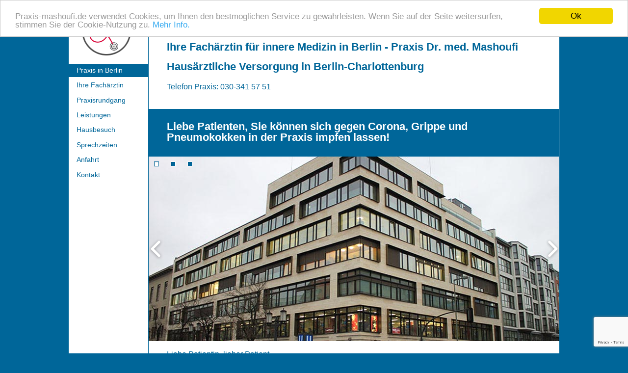

--- FILE ---
content_type: text/html; charset=UTF-8
request_url: https://praxis-mashoufi.de/
body_size: 25394
content:
<!DOCTYPE HTML>
<!--[if IE 8 ]><html lang="de-DE" class="ie8"><![endif]-->
<!--[if IE 9 ]><html lang="de-DE" class="ie9"><![endif]-->
<!--[if (gt IE 9)|!(IE)]><!-->
<html lang="de-DE">
<!--<![endif]-->
<head>
	<meta http-equiv="content-type" content="text/html; charset=UTF-8">  
	<meta charset="UTF-8">
	
	<link rel="alternate" hreflang="x-default" href="https://praxis-mashoufi.de/">
	<link rel="alternate" hreflang="de-DE" href="httsp://praxis-mashoufi.de/">
	
	<link rel="profile" href="http://gmpg.org/xfn/11">
	<link rel="pingback" href="https://praxis-mashoufi.de/xmlrpc.php">	

	<meta http-equiv="X-UA-Compatible" content="IE=edge" />
	<title>Ihre Fachärztin für innere Medizin in Berlin - Praxis Dr. med. Mashoufi</title>
	<meta name="viewport" content="width=device-width, initial-scale=0.7, maximum-scale=1, user-scalable=no">

    <link rel="stylesheet" href="/wp-content/themes/PraxisDrMashoufi/css/style.css" />

	<link rel="shortcut icon" href="/favicon.ico" type="image/x-icon">
	<link rel="icon" href="/favicon.ico" type="image/x-icon">


	<script src="/wp-content/themes/PraxisDrMashoufi/js/jquery.min.js"></script>

	<!-- Page Scroll to id plugin -->
	<script src="/wp-content/themes/PraxisDrMashoufi/js/jquery.malihu.PageScroll2id.js"></script> 

	<script type="text/javascript" >
		$(document).ready(function()
		{
		$(".account").click(function()
		{
		var X=$(this).attr('id');
		if(X==1)
		{
		$(".submenu").hide();
		$(this).attr('id', '0'); 
		}
		else
		{
		$(".submenu").show();
		$(this).attr('id', '1');
		}
		});
		$(".submenu").mouseup(function()
		{
		return false
		});
		$(".account").mouseup(function()
		{
		return false
		});
		$(document).mouseup(function()
		{
		$(".submenu").hide();
		$(".account").attr('id', '');
		});
		});
	</script>

	<script type="text/javascript" >
		(function($){
			$(window).load(function(){
				$("#navigation-menu a,a[href='#top'],a[rel='m_PageScroll2id']").mPageScroll2id({
					highlightSelector:"#navigation-menu a"
				});
				$("#navig a,a[href='#top'],a[rel='m_PageScroll2id']").mPageScroll2id({
					highlightSelector:"#navig a"
				});
				$("a[rel='next']").click(function(e){
					e.preventDefault();
					var to=$(this).parent().parent("section").next().attr("id");
					$.mPageScroll2id("scrollTo",to);
				});
			});
		})(jQuery);
	</script>
<script type="text/javascript">
    window.cookieconsent_options = {"message":"Praxis-mashoufi.de verwendet Cookies, um Ihnen den bestmöglichen Service zu gewährleisten. Wenn Sie auf der Seite weitersurfen, stimmen Sie der Cookie-Nutzung zu.","dismiss":"Ok","learnMore":"Mehr Info.","link":"/datenschutzerklaerung/","theme":"light-top"};
</script>

<script type="text/javascript" src="/wp-content/themes/PraxisDrMashoufi/js/cookieconsent.min.js"></script>
	
		<!-- All in One SEO 4.9.3 - aioseo.com -->
	<meta name="description" content="Praxis für Innere Medizin, Berlin. Wir möchten Sie auf unseren Onlinepräsenz Praxis für Innere Medizin in Berlin herzlich begrüßen." />
	<meta name="robots" content="max-image-preview:large" />
	<link rel="canonical" href="https://praxis-mashoufi.de/" />
	<meta name="generator" content="All in One SEO (AIOSEO) 4.9.3" />
		<script type="application/ld+json" class="aioseo-schema">
			{"@context":"https:\/\/schema.org","@graph":[{"@type":"BreadcrumbList","@id":"https:\/\/praxis-mashoufi.de\/#breadcrumblist","itemListElement":[{"@type":"ListItem","@id":"https:\/\/praxis-mashoufi.de#listItem","position":1,"name":"Home"}]},{"@type":"Organization","@id":"https:\/\/praxis-mashoufi.de\/#organization","name":"Praxis Mashoufi","description":"Praxis f\u00fcr Innere Medizin in Berlin","url":"https:\/\/praxis-mashoufi.de\/"},{"@type":"WebPage","@id":"https:\/\/praxis-mashoufi.de\/#webpage","url":"https:\/\/praxis-mashoufi.de\/","name":"Praxis | Praxis Mashoufi","description":"Praxis f\u00fcr Innere Medizin, Berlin. Wir m\u00f6chten Sie auf unseren Onlinepr\u00e4senz Praxis f\u00fcr Innere Medizin in Berlin herzlich begr\u00fc\u00dfen.","inLanguage":"de-DE","isPartOf":{"@id":"https:\/\/praxis-mashoufi.de\/#website"},"breadcrumb":{"@id":"https:\/\/praxis-mashoufi.de\/#breadcrumblist"},"datePublished":"2014-12-12T19:37:29+00:00","dateModified":"2015-02-06T01:13:06+00:00"},{"@type":"WebSite","@id":"https:\/\/praxis-mashoufi.de\/#website","url":"https:\/\/praxis-mashoufi.de\/","name":"Praxis Mashoufi","description":"Praxis f\u00fcr Innere Medizin in Berlin","inLanguage":"de-DE","publisher":{"@id":"https:\/\/praxis-mashoufi.de\/#organization"}}]}
		</script>
		<!-- All in One SEO -->

<link rel="alternate" type="application/rss+xml" title="Praxis Mashoufi &raquo; Praxis-Kommentar-Feed" href="https://praxis-mashoufi.de/praxis/feed/" />
<link rel="alternate" title="oEmbed (JSON)" type="application/json+oembed" href="https://praxis-mashoufi.de/wp-json/oembed/1.0/embed?url=https%3A%2F%2Fpraxis-mashoufi.de%2F" />
<link rel="alternate" title="oEmbed (XML)" type="text/xml+oembed" href="https://praxis-mashoufi.de/wp-json/oembed/1.0/embed?url=https%3A%2F%2Fpraxis-mashoufi.de%2F&#038;format=xml" />
<style id='wp-img-auto-sizes-contain-inline-css' type='text/css'>
img:is([sizes=auto i],[sizes^="auto," i]){contain-intrinsic-size:3000px 1500px}
/*# sourceURL=wp-img-auto-sizes-contain-inline-css */
</style>
<style id='wp-block-library-inline-css' type='text/css'>
:root{--wp-block-synced-color:#7a00df;--wp-block-synced-color--rgb:122,0,223;--wp-bound-block-color:var(--wp-block-synced-color);--wp-editor-canvas-background:#ddd;--wp-admin-theme-color:#007cba;--wp-admin-theme-color--rgb:0,124,186;--wp-admin-theme-color-darker-10:#006ba1;--wp-admin-theme-color-darker-10--rgb:0,107,160.5;--wp-admin-theme-color-darker-20:#005a87;--wp-admin-theme-color-darker-20--rgb:0,90,135;--wp-admin-border-width-focus:2px}@media (min-resolution:192dpi){:root{--wp-admin-border-width-focus:1.5px}}.wp-element-button{cursor:pointer}:root .has-very-light-gray-background-color{background-color:#eee}:root .has-very-dark-gray-background-color{background-color:#313131}:root .has-very-light-gray-color{color:#eee}:root .has-very-dark-gray-color{color:#313131}:root .has-vivid-green-cyan-to-vivid-cyan-blue-gradient-background{background:linear-gradient(135deg,#00d084,#0693e3)}:root .has-purple-crush-gradient-background{background:linear-gradient(135deg,#34e2e4,#4721fb 50%,#ab1dfe)}:root .has-hazy-dawn-gradient-background{background:linear-gradient(135deg,#faaca8,#dad0ec)}:root .has-subdued-olive-gradient-background{background:linear-gradient(135deg,#fafae1,#67a671)}:root .has-atomic-cream-gradient-background{background:linear-gradient(135deg,#fdd79a,#004a59)}:root .has-nightshade-gradient-background{background:linear-gradient(135deg,#330968,#31cdcf)}:root .has-midnight-gradient-background{background:linear-gradient(135deg,#020381,#2874fc)}:root{--wp--preset--font-size--normal:16px;--wp--preset--font-size--huge:42px}.has-regular-font-size{font-size:1em}.has-larger-font-size{font-size:2.625em}.has-normal-font-size{font-size:var(--wp--preset--font-size--normal)}.has-huge-font-size{font-size:var(--wp--preset--font-size--huge)}.has-text-align-center{text-align:center}.has-text-align-left{text-align:left}.has-text-align-right{text-align:right}.has-fit-text{white-space:nowrap!important}#end-resizable-editor-section{display:none}.aligncenter{clear:both}.items-justified-left{justify-content:flex-start}.items-justified-center{justify-content:center}.items-justified-right{justify-content:flex-end}.items-justified-space-between{justify-content:space-between}.screen-reader-text{border:0;clip-path:inset(50%);height:1px;margin:-1px;overflow:hidden;padding:0;position:absolute;width:1px;word-wrap:normal!important}.screen-reader-text:focus{background-color:#ddd;clip-path:none;color:#444;display:block;font-size:1em;height:auto;left:5px;line-height:normal;padding:15px 23px 14px;text-decoration:none;top:5px;width:auto;z-index:100000}html :where(.has-border-color){border-style:solid}html :where([style*=border-top-color]){border-top-style:solid}html :where([style*=border-right-color]){border-right-style:solid}html :where([style*=border-bottom-color]){border-bottom-style:solid}html :where([style*=border-left-color]){border-left-style:solid}html :where([style*=border-width]){border-style:solid}html :where([style*=border-top-width]){border-top-style:solid}html :where([style*=border-right-width]){border-right-style:solid}html :where([style*=border-bottom-width]){border-bottom-style:solid}html :where([style*=border-left-width]){border-left-style:solid}html :where(img[class*=wp-image-]){height:auto;max-width:100%}:where(figure){margin:0 0 1em}html :where(.is-position-sticky){--wp-admin--admin-bar--position-offset:var(--wp-admin--admin-bar--height,0px)}@media screen and (max-width:600px){html :where(.is-position-sticky){--wp-admin--admin-bar--position-offset:0px}}

/*# sourceURL=wp-block-library-inline-css */
</style><style id='global-styles-inline-css' type='text/css'>
:root{--wp--preset--aspect-ratio--square: 1;--wp--preset--aspect-ratio--4-3: 4/3;--wp--preset--aspect-ratio--3-4: 3/4;--wp--preset--aspect-ratio--3-2: 3/2;--wp--preset--aspect-ratio--2-3: 2/3;--wp--preset--aspect-ratio--16-9: 16/9;--wp--preset--aspect-ratio--9-16: 9/16;--wp--preset--color--black: #000000;--wp--preset--color--cyan-bluish-gray: #abb8c3;--wp--preset--color--white: #ffffff;--wp--preset--color--pale-pink: #f78da7;--wp--preset--color--vivid-red: #cf2e2e;--wp--preset--color--luminous-vivid-orange: #ff6900;--wp--preset--color--luminous-vivid-amber: #fcb900;--wp--preset--color--light-green-cyan: #7bdcb5;--wp--preset--color--vivid-green-cyan: #00d084;--wp--preset--color--pale-cyan-blue: #8ed1fc;--wp--preset--color--vivid-cyan-blue: #0693e3;--wp--preset--color--vivid-purple: #9b51e0;--wp--preset--gradient--vivid-cyan-blue-to-vivid-purple: linear-gradient(135deg,rgb(6,147,227) 0%,rgb(155,81,224) 100%);--wp--preset--gradient--light-green-cyan-to-vivid-green-cyan: linear-gradient(135deg,rgb(122,220,180) 0%,rgb(0,208,130) 100%);--wp--preset--gradient--luminous-vivid-amber-to-luminous-vivid-orange: linear-gradient(135deg,rgb(252,185,0) 0%,rgb(255,105,0) 100%);--wp--preset--gradient--luminous-vivid-orange-to-vivid-red: linear-gradient(135deg,rgb(255,105,0) 0%,rgb(207,46,46) 100%);--wp--preset--gradient--very-light-gray-to-cyan-bluish-gray: linear-gradient(135deg,rgb(238,238,238) 0%,rgb(169,184,195) 100%);--wp--preset--gradient--cool-to-warm-spectrum: linear-gradient(135deg,rgb(74,234,220) 0%,rgb(151,120,209) 20%,rgb(207,42,186) 40%,rgb(238,44,130) 60%,rgb(251,105,98) 80%,rgb(254,248,76) 100%);--wp--preset--gradient--blush-light-purple: linear-gradient(135deg,rgb(255,206,236) 0%,rgb(152,150,240) 100%);--wp--preset--gradient--blush-bordeaux: linear-gradient(135deg,rgb(254,205,165) 0%,rgb(254,45,45) 50%,rgb(107,0,62) 100%);--wp--preset--gradient--luminous-dusk: linear-gradient(135deg,rgb(255,203,112) 0%,rgb(199,81,192) 50%,rgb(65,88,208) 100%);--wp--preset--gradient--pale-ocean: linear-gradient(135deg,rgb(255,245,203) 0%,rgb(182,227,212) 50%,rgb(51,167,181) 100%);--wp--preset--gradient--electric-grass: linear-gradient(135deg,rgb(202,248,128) 0%,rgb(113,206,126) 100%);--wp--preset--gradient--midnight: linear-gradient(135deg,rgb(2,3,129) 0%,rgb(40,116,252) 100%);--wp--preset--font-size--small: 13px;--wp--preset--font-size--medium: 20px;--wp--preset--font-size--large: 36px;--wp--preset--font-size--x-large: 42px;--wp--preset--spacing--20: 0.44rem;--wp--preset--spacing--30: 0.67rem;--wp--preset--spacing--40: 1rem;--wp--preset--spacing--50: 1.5rem;--wp--preset--spacing--60: 2.25rem;--wp--preset--spacing--70: 3.38rem;--wp--preset--spacing--80: 5.06rem;--wp--preset--shadow--natural: 6px 6px 9px rgba(0, 0, 0, 0.2);--wp--preset--shadow--deep: 12px 12px 50px rgba(0, 0, 0, 0.4);--wp--preset--shadow--sharp: 6px 6px 0px rgba(0, 0, 0, 0.2);--wp--preset--shadow--outlined: 6px 6px 0px -3px rgb(255, 255, 255), 6px 6px rgb(0, 0, 0);--wp--preset--shadow--crisp: 6px 6px 0px rgb(0, 0, 0);}:where(.is-layout-flex){gap: 0.5em;}:where(.is-layout-grid){gap: 0.5em;}body .is-layout-flex{display: flex;}.is-layout-flex{flex-wrap: wrap;align-items: center;}.is-layout-flex > :is(*, div){margin: 0;}body .is-layout-grid{display: grid;}.is-layout-grid > :is(*, div){margin: 0;}:where(.wp-block-columns.is-layout-flex){gap: 2em;}:where(.wp-block-columns.is-layout-grid){gap: 2em;}:where(.wp-block-post-template.is-layout-flex){gap: 1.25em;}:where(.wp-block-post-template.is-layout-grid){gap: 1.25em;}.has-black-color{color: var(--wp--preset--color--black) !important;}.has-cyan-bluish-gray-color{color: var(--wp--preset--color--cyan-bluish-gray) !important;}.has-white-color{color: var(--wp--preset--color--white) !important;}.has-pale-pink-color{color: var(--wp--preset--color--pale-pink) !important;}.has-vivid-red-color{color: var(--wp--preset--color--vivid-red) !important;}.has-luminous-vivid-orange-color{color: var(--wp--preset--color--luminous-vivid-orange) !important;}.has-luminous-vivid-amber-color{color: var(--wp--preset--color--luminous-vivid-amber) !important;}.has-light-green-cyan-color{color: var(--wp--preset--color--light-green-cyan) !important;}.has-vivid-green-cyan-color{color: var(--wp--preset--color--vivid-green-cyan) !important;}.has-pale-cyan-blue-color{color: var(--wp--preset--color--pale-cyan-blue) !important;}.has-vivid-cyan-blue-color{color: var(--wp--preset--color--vivid-cyan-blue) !important;}.has-vivid-purple-color{color: var(--wp--preset--color--vivid-purple) !important;}.has-black-background-color{background-color: var(--wp--preset--color--black) !important;}.has-cyan-bluish-gray-background-color{background-color: var(--wp--preset--color--cyan-bluish-gray) !important;}.has-white-background-color{background-color: var(--wp--preset--color--white) !important;}.has-pale-pink-background-color{background-color: var(--wp--preset--color--pale-pink) !important;}.has-vivid-red-background-color{background-color: var(--wp--preset--color--vivid-red) !important;}.has-luminous-vivid-orange-background-color{background-color: var(--wp--preset--color--luminous-vivid-orange) !important;}.has-luminous-vivid-amber-background-color{background-color: var(--wp--preset--color--luminous-vivid-amber) !important;}.has-light-green-cyan-background-color{background-color: var(--wp--preset--color--light-green-cyan) !important;}.has-vivid-green-cyan-background-color{background-color: var(--wp--preset--color--vivid-green-cyan) !important;}.has-pale-cyan-blue-background-color{background-color: var(--wp--preset--color--pale-cyan-blue) !important;}.has-vivid-cyan-blue-background-color{background-color: var(--wp--preset--color--vivid-cyan-blue) !important;}.has-vivid-purple-background-color{background-color: var(--wp--preset--color--vivid-purple) !important;}.has-black-border-color{border-color: var(--wp--preset--color--black) !important;}.has-cyan-bluish-gray-border-color{border-color: var(--wp--preset--color--cyan-bluish-gray) !important;}.has-white-border-color{border-color: var(--wp--preset--color--white) !important;}.has-pale-pink-border-color{border-color: var(--wp--preset--color--pale-pink) !important;}.has-vivid-red-border-color{border-color: var(--wp--preset--color--vivid-red) !important;}.has-luminous-vivid-orange-border-color{border-color: var(--wp--preset--color--luminous-vivid-orange) !important;}.has-luminous-vivid-amber-border-color{border-color: var(--wp--preset--color--luminous-vivid-amber) !important;}.has-light-green-cyan-border-color{border-color: var(--wp--preset--color--light-green-cyan) !important;}.has-vivid-green-cyan-border-color{border-color: var(--wp--preset--color--vivid-green-cyan) !important;}.has-pale-cyan-blue-border-color{border-color: var(--wp--preset--color--pale-cyan-blue) !important;}.has-vivid-cyan-blue-border-color{border-color: var(--wp--preset--color--vivid-cyan-blue) !important;}.has-vivid-purple-border-color{border-color: var(--wp--preset--color--vivid-purple) !important;}.has-vivid-cyan-blue-to-vivid-purple-gradient-background{background: var(--wp--preset--gradient--vivid-cyan-blue-to-vivid-purple) !important;}.has-light-green-cyan-to-vivid-green-cyan-gradient-background{background: var(--wp--preset--gradient--light-green-cyan-to-vivid-green-cyan) !important;}.has-luminous-vivid-amber-to-luminous-vivid-orange-gradient-background{background: var(--wp--preset--gradient--luminous-vivid-amber-to-luminous-vivid-orange) !important;}.has-luminous-vivid-orange-to-vivid-red-gradient-background{background: var(--wp--preset--gradient--luminous-vivid-orange-to-vivid-red) !important;}.has-very-light-gray-to-cyan-bluish-gray-gradient-background{background: var(--wp--preset--gradient--very-light-gray-to-cyan-bluish-gray) !important;}.has-cool-to-warm-spectrum-gradient-background{background: var(--wp--preset--gradient--cool-to-warm-spectrum) !important;}.has-blush-light-purple-gradient-background{background: var(--wp--preset--gradient--blush-light-purple) !important;}.has-blush-bordeaux-gradient-background{background: var(--wp--preset--gradient--blush-bordeaux) !important;}.has-luminous-dusk-gradient-background{background: var(--wp--preset--gradient--luminous-dusk) !important;}.has-pale-ocean-gradient-background{background: var(--wp--preset--gradient--pale-ocean) !important;}.has-electric-grass-gradient-background{background: var(--wp--preset--gradient--electric-grass) !important;}.has-midnight-gradient-background{background: var(--wp--preset--gradient--midnight) !important;}.has-small-font-size{font-size: var(--wp--preset--font-size--small) !important;}.has-medium-font-size{font-size: var(--wp--preset--font-size--medium) !important;}.has-large-font-size{font-size: var(--wp--preset--font-size--large) !important;}.has-x-large-font-size{font-size: var(--wp--preset--font-size--x-large) !important;}
/*# sourceURL=global-styles-inline-css */
</style>

<style id='classic-theme-styles-inline-css' type='text/css'>
/*! This file is auto-generated */
.wp-block-button__link{color:#fff;background-color:#32373c;border-radius:9999px;box-shadow:none;text-decoration:none;padding:calc(.667em + 2px) calc(1.333em + 2px);font-size:1.125em}.wp-block-file__button{background:#32373c;color:#fff;text-decoration:none}
/*# sourceURL=/wp-includes/css/classic-themes.min.css */
</style>
<link rel='stylesheet' id='contact-form-7-css' href='https://praxis-mashoufi.de/wp-content/plugins/contact-form-7/includes/css/styles.css?ver=6.1.4' type='text/css' media='all' />
<link rel="https://api.w.org/" href="https://praxis-mashoufi.de/wp-json/" /><link rel="alternate" title="JSON" type="application/json" href="https://praxis-mashoufi.de/wp-json/wp/v2/pages/9" /><link rel="EditURI" type="application/rsd+xml" title="RSD" href="https://praxis-mashoufi.de/xmlrpc.php?rsd" />
<meta name="generator" content="WordPress 6.9" />
<link rel='shortlink' href='https://praxis-mashoufi.de/' />
	
<meta content="UA-59538917-1" name="google-site-verification">
	<script type="text/javascript">// <![CDATA[
	// Set to the same value as the web property used on the site
	var gaProperty = 'UA-59538917-1';
	// Disable tracking if the opt-out cookie exists.
	var disableStr = 'ga-disable-' + gaProperty;
	if (document.cookie.indexOf(disableStr + '=true') > -1) {
	  window[disableStr] = true;
	}
	// Opt-out Cookie Analytics function
	function gaOptout(){
	  document.cookie = disableStr + '=true; expires=Thu, 31 Dec 2099 23:59:59 UTC; path=/';
	  window[disableStr] = true;
	}
	// Opt-out Cookie Maps function
	var ableVal = 'gMaps';
	function gMapsOptout(){
	  document.cookie = ableVal + '=false; expires=01 Jan 1970 00:00:00 UTC; path=/';
	  window[ableVal] = true;
	}
	</script>
	<script>
		(function(i,s,o,g,r,a,m){i['GoogleAnalyticsObject']=r;i[r]=i[r]||function(){
		(i[r].q=i[r].q||[]).push(arguments)},i[r].l=1*new Date();a=s.createElement(o),
		m=s.getElementsByTagName(o)[0];a.async=1;a.src=g;m.parentNode.insertBefore(a,m)
		})(window,document,'script','//www.google-analytics.com/analytics.js','ga');

		ga('create', 'UA-59538917-1', 'auto');
		ga('set', 'anonymizeIp', true);
		ga('send', 'pageview');
	</script>
</head>
<body class="horizontal-layout">
		<div class="dropdown">
			<div><a id="0" class="account">Praxis für innere Medizin</a></div>
			<div class="mobilemenu"><a id="00" class="account"></a></div>
			<div class="submenu">
				<nav id="navig">
					<ul class="root">
						<li><a href="#top">Praxis in Berlin</a></li>
						<li><a href="#section-2">Ihre Fachärztin</a></li>
												<li><a href="#section-4">Praxisrundgang</a></li>
						<li><a href="#section-5">Leistungen</a></li>
						<li><a href="#section-6">Hausbesuch</a></li>
						<li><a href="#section-7">Sprechzeiten</a></li>
						<li><a href="#section-8">Anfahrt</a></li>
						<li><a href="#section-9">Kontakt</a></li>
					</ul>
				</nav>
			</div>
		</div>
	<div id="content">
		<nav id="navigation-menu">
			<ul>
				<li><a href="#top" style="padding: 10px 27px 5px; margin-bottom: 5px; background: #fff;"> <img src="/wp-content/uploads/2014/12/Logo1.png" alt="Praxis für innere Medizin Mashoufi Logo"  /> </a> </li>
				<li><a href="#section-1">Praxis in Berlin</a></li>
				<li><a href="#section-2">Ihre Fachärztin</a></li>
								<li><a href="#section-4">Praxisrundgang</a></li>
				<li><a href="#section-5">Leistungen</a></li>
				<li><a href="#section-6">Hausbesuch</a></li>
				<li><a href="#section-7">Sprechzeiten</a></li>
				<li><a href="#section-8">Anfahrt</a></li>
				<li><a href="#section-9">Kontakt</a></li>
			</ul>
		</nav>
		<div id="logche"> <img src="wp-content/uploads/2014/12/Logo1.png" alt="Praxis für innere Medizin Mashoufi Logo"  /> </div>
		<section id="section-1">
			<div class="content" style="padding-bottom: 18px; ">
				<h1>Ihre Fachärztin für innere Medizin in Berlin - Praxis Dr. med. Mashoufi</h1>
				<h2>Hausärztliche Versorgung in Berlin-Charlottenburg</h2>
				<p>Telefon Praxis: 030-341 57 51</p>
			</div>
			<div class="content" style="padding-top: 10px;padding-bottom: 10px;background: #006699;color: #fff;border-right: 1px solid #fff;">
				<h2>Liebe Patienten, Sie können sich gegen Corona, Grippe und Pneumokokken in der Praxis impfen lassen!</h2>
			</div>
			<div class="slidechen">
				



	
        
<script>
	var data_1 = [];      
	var event_stack_1 = [];
	video_is_playing_1=false;
	data_1["0"]=[];data_1["0"]["id"]="0";data_1["0"]["image_url"]="https://praxis-mashoufi.de/wp-content/uploads/2015/01/außenansicht.jpg";data_1["0"]["description"]="";data_1["0"]["alt"]="";data_1["1"]=[];data_1["1"]["id"]="1";data_1["1"]["image_url"]="https://praxis-mashoufi.de/wp-content/uploads/2015/01/aerztenhaus-eingang.jpg";data_1["1"]["description"]="";data_1["1"]["alt"]="";data_1["2"]=[];data_1["2"]["id"]="2";data_1["2"]["image_url"]="https://praxis-mashoufi.de/wp-content/uploads/2015/01/flur-empfang.jpg";data_1["2"]["description"]="";data_1["2"]["alt"]="";	
	

      var huge_it_trans_in_progress_1 = false;
      var huge_it_transition_duration_1 = 1000;
      var huge_it_playInterval_1;
      // Stop autoplay.
      window.clearInterval(huge_it_playInterval_1);
	  
     var huge_it_current_key_1 = '';
	 function huge_it_move_dots_1() {
        var image_left = jQuery(".huge_it_slideshow_dots_active_1").position().left;
        var image_right = jQuery(".huge_it_slideshow_dots_active_1").position().left + jQuery(".huge_it_slideshow_dots_active_1").outerWidth(true);
       
      }
      function huge_it_testBrowser_cssTransitions_1() {
        return huge_it_testDom_1('Transition');
      }
      function huge_it_testBrowser_cssTransforms3d_1() {
        return huge_it_testDom_1('Perspective');
      }
      function huge_it_testDom_1(prop) {
        // Browser vendor CSS prefixes.
        var browserVendors = ['', '-webkit-', '-moz-', '-ms-', '-o-', '-khtml-'];
        // Browser vendor DOM prefixes.
        var domPrefixes = ['', 'Webkit', 'Moz', 'ms', 'O', 'Khtml'];
        var i = domPrefixes.length;
        while (i--) {
          if (typeof document.body.style[domPrefixes[i] + prop] !== 'undefined') {
            return true;
          }
        }
        return false;
      }
		function huge_it_cube_1(tz, ntx, nty, nrx, nry, wrx, wry, current_image_class, next_image_class, direction) {
		
        /* If browser does not support 3d transforms/CSS transitions.*/
        if (!huge_it_testBrowser_cssTransitions_1()) {
			jQuery(".huge_it_slideshow_dots_1").removeClass("huge_it_slideshow_dots_active_1").addClass("huge_it_slideshow_dots_deactive_1");
        jQuery("#huge_it_dots_" + huge_it_current_key_1 + "_1").removeClass("huge_it_slideshow_dots_deactive_1").addClass("huge_it_slideshow_dots_active_1");
          return huge_it_fallback_1(current_image_class, next_image_class, direction);
        }
        if (!huge_it_testBrowser_cssTransforms3d_1()) {
          return huge_it_fallback3d_1(current_image_class, next_image_class, direction);
        }
			//alert(current_image_class+' '+next_image_class);
		  jQuery(current_image_class).css({'z-index': 'none'});
          jQuery(next_image_class).css({'z-index' : 2});
        huge_it_trans_in_progress_1 = true;
        /* Set active thumbnail.*/
		jQuery(".huge_it_slideshow_dots_1").removeClass("huge_it_slideshow_dots_active_1").addClass("huge_it_slideshow_dots_deactive_1");  
		jQuery("#huge_it_dots_" + huge_it_current_key_1 + "_1").removeClass("huge_it_slideshow_dots_deactive_1").addClass("huge_it_slideshow_dots_active_1");
        jQuery(".huge_it_slide_bg_1").css('perspective', 1000);
        jQuery(current_image_class).css({
          transform : 'translateZ(' + tz + 'px)',
          backfaceVisibility : 'hidden'
        });
		
		 jQuery(".huge_it_slideshow_image_wrap_1,.huge_it_slide_bg_1,.huge_it_slideshow_image_item_1,.huge_it_slideshow_image_second_item_1 ").css('overflow', 'visible');
		
        jQuery(next_image_class).css({
          opacity : 1,
          filter: 'Alpha(opacity=100)',
          backfaceVisibility : 'hidden',
          transform : 'translateY(' + nty + 'px) translateX(' + ntx + 'px) rotateY('+ nry +'deg) rotateX('+ nrx +'deg)'
        });
        jQuery(".huge_it_slider_1").css({
          transform: 'translateZ(-' + tz + 'px)',
          transformStyle: 'preserve-3d'
        });
        /* Execution steps.*/
        setTimeout(function () {
          jQuery(".huge_it_slider_1").css({
            transition: 'all ' + huge_it_transition_duration_1 + 'ms ease-in-out',
            transform: 'translateZ(-' + tz + 'px) rotateX('+ wrx +'deg) rotateY('+ wry +'deg)'
          });
        }, 20);
        /* After transition.*/
        jQuery(".huge_it_slider_1").one('webkitTransitionEnd transitionend otransitionend oTransitionEnd mstransitionend', jQuery.proxy(huge_it_after_trans));
        function huge_it_after_trans() {
          /*if (huge_it_from_focus_1) {
            huge_it_from_focus_1 = false;
            return;
          }*/
		  jQuery(".huge_it_slide_bg_1,.huge_it_slideshow_image_item_1,.huge_it_slideshow_image_second_item_1 ").css('overflow', 'hidden');
		  jQuery(".huge_it_slide_bg_1").removeAttr('style');
          jQuery(current_image_class).removeAttr('style');
          jQuery(next_image_class).removeAttr('style');
          jQuery(".huge_it_slider_1").removeAttr('style');
		 // alert(current_image_class+' '+next_image_class);
          jQuery(current_image_class).css({'opacity' : 0, filter: 'Alpha(opacity=0)', 'z-index': 1});
          jQuery(next_image_class).css({'opacity' : 1, filter: 'Alpha(opacity=100)', 'z-index' : 2});
         // huge_it_change_watermark_container_1();
          huge_it_trans_in_progress_1 = false;
          if (typeof event_stack_1 !== 'undefined' && event_stack_1.length > 0) {
            key = event_stack_1[0].split("-");
            event_stack_1.shift();
            huge_it_change_image_1(key[0], key[1], data_1, true,false);
          }
        }
      }
      function huge_it_cubeH_1(current_image_class, next_image_class, direction) {
        /* Set to half of image width.*/
        var dimension = jQuery(current_image_class).width() / 2;
        if (direction == 'right') {
          huge_it_cube_1(dimension, dimension, 0, 0, 90, 0, -90, current_image_class, next_image_class, direction);
        }
        else if (direction == 'left') {
          huge_it_cube_1(dimension, -dimension, 0, 0, -90, 0, 90, current_image_class, next_image_class, direction);
        }
      }
      function huge_it_cubeV_1(current_image_class, next_image_class, direction) {
        /* Set to half of image height.*/
        var dimension = jQuery(current_image_class).height() / 2;
        /* If next slide.*/
        if (direction == 'right') {
          huge_it_cube_1(dimension, 0, -dimension, 90, 0, -90, 0, current_image_class, next_image_class, direction);
        }
        else if (direction == 'left') {
          huge_it_cube_1(dimension, 0, dimension, -90, 0, 90, 0, current_image_class, next_image_class, direction);
        }
      }
      /* For browsers that does not support transitions.*/
      function huge_it_fallback_1(current_image_class, next_image_class, direction) {
        huge_it_fade_1(current_image_class, next_image_class, direction);
      }
      /* For browsers that support transitions, but not 3d transforms (only used if primary transition makes use of 3d-transforms).*/
      function huge_it_fallback3d_1(current_image_class, next_image_class, direction) {
        huge_it_sliceV_1(current_image_class, next_image_class, direction);
      }
      function huge_it_none_1(current_image_class, next_image_class, direction) {
        jQuery(current_image_class).css({'opacity' : 0, 'z-index': 1});
        jQuery(next_image_class).css({'opacity' : 1, 'z-index' : 2});

        /* Set active thumbnail.*/
        jQuery(".huge_it_slideshow_dots_1").removeClass("huge_it_slideshow_dots_active_1").addClass("huge_it_slideshow_dots_deactive_1");
        jQuery("#huge_it_dots_" + huge_it_current_key_1 + "_1").removeClass("huge_it_slideshow_dots_deactive_1").addClass("huge_it_slideshow_dots_active_1");
      }
      function huge_it_fade_1(current_image_class, next_image_class, direction) {
		if (huge_it_testBrowser_cssTransitions_1()) {
			
          jQuery(next_image_class).css('transition', 'opacity ' + huge_it_transition_duration_1 + 'ms linear');
		  jQuery(current_image_class).css('transition', 'opacity ' + huge_it_transition_duration_1 + 'ms linear');
          jQuery(current_image_class).css({'opacity' : 0, 'z-index': 1});
          jQuery(next_image_class).css({'opacity' : 1, 'z-index' : 2});
        }
        else {
		
          jQuery(current_image_class).animate({'opacity' : 0, 'z-index' : 1}, huge_it_transition_duration_1);
          jQuery(next_image_class).animate({
              'opacity' : 1,
              'z-index': 2
            }, {
              duration: huge_it_transition_duration_1,
              complete: function () {return false;}
            });
          // For IE.
          jQuery(current_image_class).fadeTo(huge_it_transition_duration_1, 0);
          jQuery(next_image_class).fadeTo(huge_it_transition_duration_1, 1);
        }

		jQuery(".huge_it_slideshow_dots_1").removeClass("huge_it_slideshow_dots_active_1").addClass("huge_it_slideshow_dots_deactive_1");
		jQuery("#huge_it_dots_" + huge_it_current_key_1 + "_1").removeClass("huge_it_slideshow_dots_deactive_1").addClass("huge_it_slideshow_dots_active_1");
      }
      function huge_it_grid_1(cols, rows, ro, tx, ty, sc, op, current_image_class, next_image_class, direction) {
        /* If browser does not support CSS transitions.*/
        if (!huge_it_testBrowser_cssTransitions_1()) {
			jQuery(".huge_it_slideshow_dots_1").removeClass("huge_it_slideshow_dots_active_1").addClass("huge_it_slideshow_dots_deactive_1");
        jQuery("#huge_it_dots_" + huge_it_current_key_1 + "_1").removeClass("huge_it_slideshow_dots_deactive_1").addClass("huge_it_slideshow_dots_active_1");
          return huge_it_fallback_1(current_image_class, next_image_class, direction);
		  
        }
        huge_it_trans_in_progress_1 = true;
        /* Set active thumbnail.*/
		jQuery(".huge_it_slideshow_dots_1").removeClass("huge_it_slideshow_dots_active_1").addClass("huge_it_slideshow_dots_deactive_1");
        jQuery("#huge_it_dots_" + huge_it_current_key_1 + "_1").removeClass("huge_it_slideshow_dots_deactive_1").addClass("huge_it_slideshow_dots_active_1");
        /* The time (in ms) added to/subtracted from the delay total for each new gridlet.*/
        var count = (huge_it_transition_duration_1) / (cols + rows);
        /* Gridlet creator (divisions of the image grid, positioned with background-images to replicate the look of an entire slide image when assembled)*/
        function huge_it_gridlet(width, height, top, img_top, left, img_left, src, imgWidth, imgHeight, c, r) {
          var delay = (c + r) * count;
          /* Return a gridlet elem with styles for specific transition.*/
          return jQuery('<div class="huge_it_gridlet_1" />').css({
            width : width,
            height : height,
            top : top,
            left : left,
            backgroundImage : 'url("' + src + '")',
            backgroundColor: jQuery(".huge_it_slideshow_image_wrap_1").css("background-color"),
            /*backgroundColor: rgba(0, 0, 0, 0),*/
            backgroundRepeat: 'no-repeat',
            backgroundPosition : img_left + 'px ' + img_top + 'px',
            backgroundSize : imgWidth + 'px ' + imgHeight + 'px',
            transition : 'all ' + huge_it_transition_duration_1 + 'ms ease-in-out ' + delay + 'ms',
            transform : 'none'
          });
        }
        /* Get the current slide's image.*/
        var cur_img = jQuery(current_image_class).find('img');
        /* Create a grid to hold the gridlets.*/
        var grid = jQuery('<div />').addClass('huge_it_grid_1');
        /* Prepend the grid to the next slide (i.e. so it's above the slide image).*/
        jQuery(current_image_class).prepend(grid);
        /* vars to calculate positioning/size of gridlets*/
        var cont = jQuery(".huge_it_slide_bg_1");
        var imgWidth = cur_img.width();
        var imgHeight = cur_img.height();
        var contWidth = cont.width(),
            contHeight = cont.height(),
            imgSrc = cur_img.attr('src'),/*.replace('/thumb', ''),*/
            colWidth = Math.floor(contWidth / cols),
            rowHeight = Math.floor(contHeight / rows),
            colRemainder = contWidth - (cols * colWidth),
            colAdd = Math.ceil(colRemainder / cols),
            rowRemainder = contHeight - (rows * rowHeight),
            rowAdd = Math.ceil(rowRemainder / rows),
            leftDist = 0,
            img_leftDist = (jQuery(".huge_it_slide_bg_1").width() - cur_img.width()) / 2;
        /* tx/ty args can be passed as 'auto'/'min-auto' (meaning use slide width/height or negative slide width/height).*/
        tx = tx === 'auto' ? contWidth : tx;
        tx = tx === 'min-auto' ? - contWidth : tx;
        ty = ty === 'auto' ? contHeight : ty;
        ty = ty === 'min-auto' ? - contHeight : ty;
        /* Loop through cols*/
        for (var i = 0; i < cols; i++) {
          var topDist = 0,
              img_topDst = (jQuery(".huge_it_slide_bg_1").height() - cur_img.height()) / 2,
              newColWidth = colWidth;
          /* If imgWidth (px) does not divide cleanly into the specified number of cols, adjust individual col widths to create correct total.*/
          if (colRemainder > 0) {
            var add = colRemainder >= colAdd ? colAdd : colRemainder;
            newColWidth += add;
            colRemainder -= add;
          }
          /* Nested loop to create row gridlets for each col.*/
          for (var j = 0; j < rows; j++)  {
            var newRowHeight = rowHeight,
                newRowRemainder = rowRemainder;
            /* If contHeight (px) does not divide cleanly into the specified number of rows, adjust individual row heights to create correct total.*/
            if (newRowRemainder > 0) {
              add = newRowRemainder >= rowAdd ? rowAdd : rowRemainder;
              newRowHeight += add;
              newRowRemainder -= add;
            }
            /* Create & append gridlet to grid.*/
            grid.append(huge_it_gridlet(newColWidth, newRowHeight, topDist, img_topDst, leftDist, img_leftDist, imgSrc, imgWidth, imgHeight, i, j));
            topDist += newRowHeight;
            img_topDst -= newRowHeight;
          }
          img_leftDist -= newColWidth;
          leftDist += newColWidth;
        }
        /* Set event listener on last gridlet to finish transitioning.*/
        var last_gridlet = grid.children().last();
        /* Show grid & hide the image it replaces.*/
        grid.show();
        cur_img.css('opacity', 0);
        /* Add identifying classes to corner gridlets (useful if applying border radius).*/
        grid.children().first().addClass('rs-top-left');
        grid.children().last().addClass('rs-bottom-right');
        grid.children().eq(rows - 1).addClass('rs-bottom-left');
        grid.children().eq(- rows).addClass('rs-top-right');
        /* Execution steps.*/
        setTimeout(function () {
          grid.children().css({
            opacity: op,
            transform: 'rotate('+ ro +'deg) translateX('+ tx +'px) translateY('+ ty +'px) scale('+ sc +')'
          });
        }, 1);
        jQuery(next_image_class).css('opacity', 1);
        /* After transition.*/
        jQuery(last_gridlet).one('webkitTransitionEnd transitionend otransitionend oTransitionEnd mstransitionend', jQuery.proxy(huge_it_after_trans));
        function huge_it_after_trans() {
          jQuery(current_image_class).css({'opacity' : 0, 'z-index': 1});
          jQuery(next_image_class).css({'opacity' : 1, 'z-index' : 2});
          cur_img.css('opacity', 1);
          grid.remove();
          huge_it_trans_in_progress_1 = false;
          if (typeof event_stack_1 !== 'undefined' && event_stack_1.length > 0) {
            key = event_stack_1[0].split("-");
            event_stack_1.shift();
            huge_it_change_image_1(key[0], key[1], data_1, true,false);
          }
        }
      }
      function huge_it_sliceH_1(current_image_class, next_image_class, direction) {
        if (direction == 'right') {
          var translateX = 'min-auto';
        }
        else if (direction == 'left') {
          var translateX = 'auto';
        }
        huge_it_grid_1(1, 8, 0, translateX, 0, 1, 0, current_image_class, next_image_class, direction);
      }
      function huge_it_sliceV_1(current_image_class, next_image_class, direction) {
        if (direction == 'right') {
          var translateY = 'min-auto';
        }
        else if (direction == 'left') {
          var translateY = 'auto';
        }
        huge_it_grid_1(10, 1, 0, 0, translateY, 1, 0, current_image_class, next_image_class, direction);
      }
      function huge_it_slideV_1(current_image_class, next_image_class, direction) {
        if (direction == 'right') {
          var translateY = 'auto';
        }
        else if (direction == 'left') {
          var translateY = 'min-auto';
        }
        huge_it_grid_1(1, 1, 0, 0, translateY, 1, 1, current_image_class, next_image_class, direction);
      }
      function huge_it_slideH_1(current_image_class, next_image_class, direction) {
        if (direction == 'right') {
          var translateX = 'min-auto';
        }
        else if (direction == 'left') {
          var translateX = 'auto';
        }
        huge_it_grid_1(1, 1, 0, translateX, 0, 1, 1, current_image_class, next_image_class, direction);
      }
      function huge_it_scaleOut_1(current_image_class, next_image_class, direction) {
        huge_it_grid_1(1, 1, 0, 0, 0, 1.5, 0, current_image_class, next_image_class, direction);
      }
      function huge_it_scaleIn_1(current_image_class, next_image_class, direction) {
        huge_it_grid_1(1, 1, 0, 0, 0, 0.5, 0, current_image_class, next_image_class, direction);
      }
      function huge_it_blockScale_1(current_image_class, next_image_class, direction) {
        huge_it_grid_1(8, 6, 0, 0, 0, .6, 0, current_image_class, next_image_class, direction);
      }
      function huge_it_kaleidoscope_1(current_image_class, next_image_class, direction) {
        huge_it_grid_1(10, 8, 0, 0, 0, 1, 0, current_image_class, next_image_class, direction);
      }
      function huge_it_fan_1(current_image_class, next_image_class, direction) {
        if (direction == 'right') {
          var rotate = 45;
          var translateX = 100;
        }
        else if (direction == 'left') {
          var rotate = -45;
          var translateX = -100;
        }
        huge_it_grid_1(1, 10, rotate, translateX, 0, 1, 0, current_image_class, next_image_class, direction);
      }
      function huge_it_blindV_1(current_image_class, next_image_class, direction) {
        huge_it_grid_1(1, 8, 0, 0, 0, .7, 0, current_image_class, next_image_class);
      }
      function huge_it_blindH_1(current_image_class, next_image_class, direction) {
        huge_it_grid_1(10, 1, 0, 0, 0, .7, 0, current_image_class, next_image_class);
      }
      function huge_it_random_1(current_image_class, next_image_class, direction) {
        var anims = ['sliceH', 'sliceV', 'slideH', 'slideV', 'scaleOut', 'scaleIn', 'blockScale', 'kaleidoscope', 'fan', 'blindH', 'blindV'];
        /* Pick a random transition from the anims array.*/
        this["huge_it_" + anims[Math.floor(Math.random() * anims.length)] + "_1"](current_image_class, next_image_class, direction);
      }
      
      function iterator_1() {
        var iterator = 1;

        return iterator;
     }
	 
     function huge_it_change_image_1(current_key, key, data_1, from_effect,clicked) {
		
        if (data_1[key]) {
		
			if(video_is_playing_1 && !clicked){
				return false;
			}
         
		 
		 
          if (!from_effect) {
            // Change image key.
            jQuery("#huge_it_current_image_key_1").val(key);
             // if (current_key == '-2') { /* Dots.*/
				current_key = jQuery(".huge_it_slideshow_dots_active_1").attr("image_key");
			//  }
          }

          if (huge_it_trans_in_progress_1) {
			//errorlogjQuery(".huge_it_slideshow_image_wrap_1").after(" --IN TRANSACTION-- <br />");
            event_stack_1.push(current_key + '-' + key);
            return;
          }
		  
          var direction = 'right';
          if (huge_it_current_key_1 > key) {
            var direction = 'left';
          }
          else if (huge_it_current_key_1 == key) {
            return false;
          }
         
          // Set active thumbnail position.
      
          huge_it_current_key_1 = key;
          //Change image id, title, description.
          jQuery("#huge_it_slideshow_image_1").attr('image_id', data_1[key]["id"]);
		  
		  
		  jQuery(".huge_it_slideshow_title_text_1").html(data_1[key]["alt"]);
          jQuery(".huge_it_slideshow_description_text_1").html(data_1[key]["description"]);
        
		  var current_image_class = "#image_id_1_" + data_1[current_key]["id"];
          var next_image_class = "#image_id_1_" + data_1[key]["id"];
          
		  
		
		 if(jQuery(current_image_class).find('.huge_it_video_frame_1').length>0) {
			var streffect='fade';
			if(streffect=="cubeV" || streffect=="cubeH" || streffect=="none" || streffect=="fade"){
				huge_it_fade_1(current_image_class, next_image_class, direction);
			}else{	
				huge_it_fade_1(current_image_class, next_image_class, direction);
			}	
		  }else{	
				huge_it_fade_1(current_image_class, next_image_class, direction);
		  }	
		  
		  
		jQuery('.huge_it_slideshow_title_text_1').removeClass('none');
		if(jQuery('.huge_it_slideshow_title_text_1').html()==""){jQuery('.huge_it_slideshow_title_text_1').addClass('none');}

		jQuery('.huge_it_slideshow_description_text_1').removeClass('none');
		if(jQuery('.huge_it_slideshow_description_text_1').html()==""){jQuery('.huge_it_slideshow_description_text_1').addClass('none');}
	  
		  
		  
		  jQuery(current_image_class).find('.huge_it_slideshow_title_text_1').addClass('none');
		  jQuery(current_image_class).find('.huge_it_slideshow_description_text_1').addClass('none');
		
		

		  
		  //errorlogjQuery(".huge_it_slideshow_image_wrap_1").after("--cur-key="+current_key+" --cur-img-class="+current_image_class+" nxt-img-class="+next_image_class+"--");
			 huge_it_move_dots_1();
						window.clearInterval(huge_it_playInterval_1);
			play_1();
        }

      }
	  
      function huge_it_popup_resize_1() {

		var staticsliderwidth=837;
		var sliderwidth=837;
		
		var bodyWidth=jQuery(window).width();
        var parentWidth = jQuery(".huge_it_slideshow_image_wrap_1").parent().width();
		//if responsive js late responsive.js @  take body size and not parent div
		if(sliderwidth>parentWidth){sliderwidth=parentWidth;}
		if(sliderwidth>bodyWidth){sliderwidth=bodyWidth;}
		
		var str=(376/staticsliderwidth);
		
		jQuery(".huge_it_slideshow_image_wrap_1").css({width: (sliderwidth)});
		jQuery(".huge_it_slideshow_image_wrap_1").css({height: ((sliderwidth) * str)});
		jQuery(".huge_it_slideshow_image_container_1").css({width: (sliderwidth)});
		jQuery(".huge_it_slideshow_image_container_1").css({height: ((sliderwidth) * str)});
			
		if("top"=="middle"){var titlemargintopminus=jQuery(".huge_it_slideshow_title_text_1").outerHeight()/2;}		
		if("right"=="center"){var titlemarginleftminus=jQuery(".huge_it_slideshow_title_text_1").outerWidth()/2;}		
		jQuery(".huge_it_slideshow_title_text_1").css({cssText: "margin-top:-" + titlemargintopminus + "px; margin-left:-"+titlemarginleftminus+"px;"});
		
		if("bottom"=="middle"){var descriptionmargintopminus=jQuery(".huge_it_slideshow_description_text_1").outerHeight()/2;}	
		if("right"=="center"){var descriptionmarginleftminus=jQuery(".huge_it_slideshow_description_text_1").outerWidth()/2;}
		jQuery(".huge_it_slideshow_description_text_1").css({cssText: "margin-top:-" + descriptionmargintopminus + "px; margin-left:-"+descriptionmarginleftminus+"px;"});		
		
		
		if("resize"=="resize"){
			jQuery(".huge_it_slideshow_image_1,  .huge_it_slideshow_image_container_1 img").css({
				cssText: "width:" + sliderwidth + "px; height:" + ((sliderwidth) * str)	+"px;"
			});
		}else {
			jQuery(".huge_it_slideshow_image_1,.huge_it_slideshow_image_item2_1").css({
			cssText: "max-width: " + sliderwidth + "px !important; max-height: " + (sliderwidth * str) + "px !important;"
		  });
		}
		
		jQuery('.huge_it_video_frame_1').each(function (e) {
          jQuery(this).width(sliderwidth);
          jQuery(this).height(sliderwidth * str);
        });
      }
      
      jQuery(window).load(function () {
		jQuery(window).resize(function() {
			huge_it_popup_resize_1();
		});
		
		jQuery('#huge_it_slideshow_left_1').on('click',function(){
			huge_it_change_image_1(parseInt(jQuery('#huge_it_current_image_key_1').val()), (parseInt(jQuery('#huge_it_current_image_key_1').val()) - iterator_1()) >= 0 ? (parseInt(jQuery('#huge_it_current_image_key_1').val()) - iterator_1()) % data_1.length : data_1.length - 1, data_1,false,true);
			return false;
		});
		
		jQuery('#huge_it_slideshow_right_1').on('click',function(){
			huge_it_change_image_1(parseInt(jQuery('#huge_it_current_image_key_1').val()), (parseInt(jQuery('#huge_it_current_image_key_1').val()) + iterator_1()) % data_1.length, data_1,false,true);
			return false;
		});
		
		huge_it_popup_resize_1();
        /* Disable right click.*/
        jQuery('div[id^="huge_it_container"]').bind("contextmenu", function () {
          return false;
        });
        			
		/*HOVER SLIDESHOW*/
		jQuery("#huge_it_slideshow_image_container_1, .huge_it_slideshow_image_container_1, .huge_it_slideshow_dots_container_1,#huge_it_slideshow_right_1,#huge_it_slideshow_left_1").hover(function(){
			//errorlogjQuery(".huge_it_slideshow_image_wrap_1").after(" -- hover -- <br /> ");
			jQuery("#huge_it_slideshow_right_1").css({'display':'inline'});
			jQuery("#huge_it_slideshow_left_1").css({'display':'inline'});
		},function(){
			jQuery("#huge_it_slideshow_right_1").css({'display':'none'});
			jQuery("#huge_it_slideshow_left_1").css({'display':'none'});
		});
		var pausehover="on";
		if(pausehover=="on"){
			jQuery("#huge_it_slideshow_image_container_1, .huge_it_slideshow_image_container_1, .huge_it_slideshow_dots_container_1,#huge_it_slideshow_right_1,#huge_it_slideshow_left_1").hover(function(){
				window.clearInterval(huge_it_playInterval_1);
			},function(){
				window.clearInterval(huge_it_playInterval_1);
				play_1();
			});		
		}	
          play_1();        
      });

      function play_1() {	   
        /* Play.*/
		//errorlogjQuery(".huge_it_slideshow_image_wrap_1").after(" -- paly  ---- ");
        huge_it_playInterval_1 = setInterval(function () {
			//errorlogjQuery(".huge_it_slideshow_image_wrap_1").after(" -- time left ---- ");
          var iterator = 1;
          huge_it_change_image_1(parseInt(jQuery('#huge_it_current_image_key_1').val()), (parseInt(jQuery('#huge_it_current_image_key_1').val()) + iterator) % data_1.length, data_1,false,false);
        }, '5000');
      }
	  
      jQuery(window).focus(function() {
       /*event_stack_1 = [];*/
        var i_1 = 0;
        jQuery(".huge_it_slider_1").children("div").each(function () {
          if (jQuery(this).css('opacity') == 1) {
            jQuery("#huge_it_current_image_key_1").val(i_1);
          }
          i_1++;
        });
      });
      jQuery(window).blur(function() {
        event_stack_1 = [];
        window.clearInterval(huge_it_playInterval_1);
      });      
    </script>
	<style>				
	 .huge_it_slideshow_image_wrap_1 {
		height:376px;
		width:837px;
		position:relative;
		display: block;
		text-align: center;
		/*HEIGHT FROM HEADER.PHP*/
		clear:both;
				float:none; margin:0px auto;		
		border-style:solid;
		border-left:0px !important;
		border-right:0px !important;
	}


	.huge_it_slideshow_image_wrap_1 * {
		box-sizing: border-box;
		-moz-box-sizing: border-box;
		-webkit-box-sizing: border-box;
	}
		 

	  .huge_it_slideshow_image_1 {
			/*width:100%;*/
	  }

	  #huge_it_slideshow_left_1,
	  #huge_it_slideshow_right_1 {
		cursor: pointer;
		display:none;
		display: block;
		
		height: 100%;
		outline: medium none;
		position: absolute;

		/*z-index: 10130;*/
		z-index: 13;
		bottom:25px;
		top:50%;		
	  }
	 

	  #huge_it_slideshow_left-ico_1,
	  #huge_it_slideshow_right-ico_1 {
		z-index: 13;
		-moz-box-sizing: content-box;
		box-sizing: content-box;
		cursor: pointer;
		display: table;
		left: -9999px;
		line-height: 0;
		margin-top: -15px;
		position: absolute;
		top: 50%;
		/*z-index: 10135;*/
	  }
	  #huge_it_slideshow_left-ico_1:hover,
	  #huge_it_slideshow_right-ico_1:hover {
		cursor: pointer;
	  }
	  
	  .huge_it_slideshow_image_container_1 {
		display: table;
		position: relative;
		top:0px;
		left:0px;
		text-align: center;
		vertical-align: middle;
		width:100%;
	  }	  
		
	  .huge_it_slideshow_title_text_1 {
		text-decoration: none;
		position: absolute;
		z-index: 11;
		display: inline-block;
				
		width:24%;
		/*height:44%;*/
		
		right:3%;top:3%;		padding:2%;
		text-align:right;  
		font-weight:bold;
		color:#000000;
			
		background:rgba(255,255,255,0.7)  !important;
		border-style:solid;
		font-size:13px;
		border-width:0px;
		border-color:#ffffff;
		border-radius:4px;
	  }
	  	  
	  .huge_it_slideshow_description_text_1 {
		text-decoration: none;
		position: absolute;
		z-index: 11;
		border-style:solid;
		display: inline-block;
				
		width:64%;
		/*height:44%;*/
		right:3%;bottom:3%;		padding:3%;
		text-align:justify;  
		color:#ffffff;
		
		background:rgba(0,0,0,0.7) !important;
		border-style:solid;
		font-size:13px;
		border-width:0px;
		border-color:#ffffff;
		border-radius:0px;
	  }
	  
	   .huge_it_slideshow_title_text_1.none, .huge_it_slideshow_description_text_1.none,
	   .huge_it_slideshow_title_text_1.hidden, .huge_it_slideshow_description_text_1.hidden	   {display:none;}
	      
	   .huge_it_slideshow_title_text_1 h1, .huge_it_slideshow_description_text_1 h1,
	   .huge_it_slideshow_title_text_1 h2, .huge_it_slideshow_title_text_1 h2,
	   .huge_it_slideshow_title_text_1 h3, .huge_it_slideshow_title_text_1 h3,
	   .huge_it_slideshow_title_text_1 h4, .huge_it_slideshow_title_text_1 h4,
	   .huge_it_slideshow_title_text_1 p, .huge_it_slideshow_title_text_1 p,
	   .huge_it_slideshow_title_text_1 strong,  .huge_it_slideshow_title_text_1 strong,
	   .huge_it_slideshow_title_text_1 span, .huge_it_slideshow_title_text_1 span,
	   .huge_it_slideshow_title_text_1 ul, .huge_it_slideshow_title_text_1 ul,
	   .huge_it_slideshow_title_text_1 li, .huge_it_slideshow_title_text_1 li {
			padding:2px;
			margin:0px;
	   }

	  .huge_it_slide_container_1 {
		display: table-cell;
		margin: 0 auto;
		position: relative;
		vertical-align: middle;
		width:100%;
		height:100%;
		_width: inherit;
		_height: inherit;
	  }
	  .huge_it_slide_bg_1 {
		margin: 0 auto;
		width:100%;
		height:100%;
		_width: inherit;
		_height: inherit;
	  }
	  .huge_it_slider_1 {
		width:100%;
		height:100%;
		display:table !important;
		padding:0px !important;
		margin:0px !important;
		
	  }
	  .huge_it_slideshow_image_item_1 {
		width:100%;
		height:100%;
		_width: inherit;
		_height: inherit;
		display: table-cell;
		filter: Alpha(opacity=100);
		opacity: 1;
		position: absolute;
		top:0px !important;
		left:0px !important;
		vertical-align: middle;
		z-index: 1;
		margin:0px !important;
		padding:0px  !important;
		border-radius: 0px !important;
	  }
	  .huge_it_slideshow_image_second_item_1 {
		width:100%;
		height:100%;
		_width: inherit;
		_height: inherit;
		display: table-cell;
		filter: Alpha(opacity=0);
		opacity: 0;
		position: absolute;
		top:0px !important;
		left:0px !important;
		vertical-align: middle;
		overflow:hidden;
		margin:0px !important;
		visibility:visible !important;
		padding:0px  !important;
		border-radius: 0px !important;
	  }
	  
	   .huge_it_slideshow_image_second_item_1 a, .huge_it_slideshow_image_item_1 a {
			display:block;
			width:100%;
			height:100%;	
	   }
	   
	  .huge_it_grid_1 {
		display: none;
		height: 100%;
		overflow: hidden;
		position: absolute;
		width: 100%;
	  }
	  .huge_it_gridlet_1 {
		opacity: 1;
		filter: Alpha(opacity=100);
		position: absolute;
	  }
	  
					
	  .huge_it_slideshow_dots_container_1 {
		display: table;
		position: absolute;
		width:100% !important;
		height:100% !important;
	  }
	  .huge_it_slideshow_dots_thumbnails_1 {
		margin: 0 auto;
		overflow: hidden;
		position: absolute;
		width:100%;
		height:30px;
	  }
	  
	  .huge_it_slideshow_dots_1 {
		display: inline-block;
		position: relative;
		cursor: pointer;
		box-shadow: 1px 1px 1px rgba(0,0,0,0.1) inset, 1px 1px 1px rgba(255,255,255,0.1);
		width:10px;
		height: 10px;
		border-radius: 10px;
		background: #00f;
		margin: 10px;
		overflow: hidden;
		z-index: 17;
	  }
	  
	  .huge_it_slideshow_dots_active_1 {
		opacity: 1;
		filter: Alpha(opacity=100);
	  }
	  .huge_it_slideshow_dots_deactive_1 {
	  
	  }
	  
	
		
		.huge_it_slideshow_image_wrap_1 {
			background:#ffffff;
			border-width:0px;
			border-color:#ffffff;
			border-radius:0px;
		}
		
		.huge_it_slideshow_dots_thumbnails_1 {
					}
		
		.huge_it_slideshow_dots_1 {
			background:#000000;
		}
		
		.huge_it_slideshow_dots_active_1 {
			background:#ffffff;
		}
		
							#huge_it_slideshow_left_1 {	
						left:0px;
						margin-top:-21px;
						height:43px;
						width:29px;
						background:url(https://praxis-mashoufi.de/wp-content/plugins/slider-image/Front_images/arrows/arrows.simple.png) left  top no-repeat; 
					}
					
					#huge_it_slideshow_right_1 {
						right:0px;
						margin-top:-21px;
						height:43px;
						width:29px;
						background:url(https://praxis-mashoufi.de/wp-content/plugins/slider-image/Front_images/arrows/arrows.simple.png) right top no-repeat; 
					}
					</style>
		<div class="huge_it_slideshow_image_wrap_1">
      		<!-- ##########################DOTS######################### -->
        <div class="huge_it_slideshow_dots_container_1">
			  <div class="huge_it_slideshow_dots_thumbnails_1">
												<div id="huge_it_dots_0_1" class="huge_it_slideshow_dots_1 huge_it_slideshow_dots_active_1" onclick="huge_it_change_image_1(parseInt(jQuery('#huge_it_current_image_key_1').val()), '0', data_1,false,true);return false;" image_id="20" image_key="0"></div>
															<div id="huge_it_dots_1_1" class="huge_it_slideshow_dots_1 huge_it_slideshow_dots_deactive_1" onclick="huge_it_change_image_1(parseInt(jQuery('#huge_it_current_image_key_1').val()), '1', data_1,false,true);return false;" image_id="21" image_key="1"></div>
															<div id="huge_it_dots_2_1" class="huge_it_slideshow_dots_1 huge_it_slideshow_dots_deactive_1" onclick="huge_it_change_image_1(parseInt(jQuery('#huge_it_current_image_key_1').val()), '2', data_1,false,true);return false;" image_id="22" image_key="2"></div>
										  </div>
			
							<a id="huge_it_slideshow_left_1" href="#">
					<div id="huge_it_slideshow_left-ico_1">
					<div><i class="huge_it_slideshow_prev_btn_1 fa"></i></div></div>
				</a>
				
				<a id="huge_it_slideshow_right_1" href="#">
					<div id="huge_it_slideshow_right-ico_1 , data_1">
					<div><i class="huge_it_slideshow_next_btn_1 fa"></i></div></div>
				</a>
					</div>
	  <!-- ##########################IMAGES######################### -->
      <div id="huge_it_slideshow_image_container_1" class="huge_it_slideshow_image_container_1">        
        <div class="huge_it_slide_container_1">
          <div class="huge_it_slide_bg_1">
            <ul class="huge_it_slider_1">
			  					  <li class="huge_it_slideshow_image_item_1" id="image_id_1_0">      
												<img alt="" id="huge_it_slideshow_image_1" class="huge_it_slideshow_image_1" src="https://praxis-mashoufi.de/wp-content/uploads/2015/01/außenansicht.jpg" image_id="20" />
								
						<div class="huge_it_slideshow_title_text_1 none">
													</div>
						<div class="huge_it_slideshow_description_text_1 none">
													</div>
					  </li>
					  					  <li class="huge_it_slideshow_image_second_item_1" id="image_id_1_1">      
												<img alt="" id="huge_it_slideshow_image_1" class="huge_it_slideshow_image_1" src="https://praxis-mashoufi.de/wp-content/uploads/2015/01/aerztenhaus-eingang.jpg" image_id="21" />
								
						<div class="huge_it_slideshow_title_text_1 none">
													</div>
						<div class="huge_it_slideshow_description_text_1 none">
													</div>
					  </li>
					  					  <li class="huge_it_slideshow_image_second_item_1" id="image_id_1_2">      
												<img alt="" id="huge_it_slideshow_image_1" class="huge_it_slideshow_image_1" src="https://praxis-mashoufi.de/wp-content/uploads/2015/01/flur-empfang.jpg" image_id="22" />
								
						<div class="huge_it_slideshow_title_text_1 none">
													</div>
						<div class="huge_it_slideshow_description_text_1 none">
													</div>
					  </li>
					  			   <input  type="hidden" id="huge_it_current_image_key_1" value="0" />
            </ul>
          </div>
        </div>
      </div>
	</div>
	  			</div>
			<div class="content">
				<p>
				Liebe Patientin, lieber Patient, 
				<br>
				<br>	
				Wir möchten Sie auf unseren Onlinepräsenz Praxis für Innere Medizin in Berlin herzlich begrüßen. 
				<br>				
				Hier finden Sie eine Übersicht zu unseren Leistungen sowie alle Öffnungszeiten, Kontaktdaten, aktuelle Termine und Veranstaltungen. 
				<br>	
				<br>					
				Wir freuen uns auf Sie.
				<br>				
				Ihr Praxisteam Dr. med. Sholeh Mashoufi
				</p>
								<ul id="supplementary1" style="list-style: none; padding: 0;" class="news" >
													</ul>
			</div>
		</section>
		<section id="section-2">
			<div class="content">
			<h2>Über mich</h2>
			<h3 class="">Allgemeines und Ausbildung:</h3>
				1981-1988 Studium der Medizin an der Freien Universität Berlin<br>
			<h4>Famulaturen:</h4>
				innere Medizin: Krankenhaus Buchholz Hamburg<br>
				Pädiatrie: Schloßparkklinik Berlin<br>
				Gynäkologie: Krankenhaus am Urban Berlin<br>
				Chirurgie: Krankenhaus am Urban<br>
			<h4>praktisches Jahr:</h4>
				innere Medizin: Virchow-Klinikum Berlin<br>
				Chirurgie: Krankenhaus am Urban Berlin<br>
				Gynäkologie und Geburtshilfe: Krankenhaus am Urban<br>
			<h4>Assistenzärztin:</h4>
				Virchow-klinikum Berlin<br>
				Klink für innere Medizin Frankfurt an der Oder, <br>
				Krankenhaus Lutherstift.<br>
			<h4>Weiterbildungen in Abteilungen für:</h4>
				Kardiologie, Funktionsdiagnostik (Abdomen-und Schilddrüsenultraschall, Belastungs-EKG, Herz-echo) Diabetologie, Gastroenterologie, Angiologie<br>
				Rheumatologie, Intensiv-medizin, Hämatologie und Onkologie.<br>
			<h4>Anerkennug als Fachärztin für innere Medizin</h4>

			<h3 class="">Mitgliedschaften:</h3>
				Ärztekammer Berlin, Kassenärztliche Vereinigung Berlin
				<br>
			<h3 class="">Aktuelle Tätigkeitsschwerpunkte in meiner Praxis:</h3>
				Koronare Herzkrankheit<br>
				Diabetes mellitus<br>
				Chronisch obstruktive Lungenerkrankung<br>
				Schilddrüsenerkrankungen<br>
				Autoimmunerkrankungen<br>
				Hauterkrankungen<br>
					<img style="max-width: 752px; width:100%; margin-top:20px;" src="https://praxis-mashoufi.de/wp-content/uploads/2015/01/das-team.jpg" alt="Das Team der Praxis für innere Medizin Mashoufi">
			</div>
		</section>
		<section id="section-4" style="min-height:100%; padding-bottom:10px;">
			<div class="content">
				<h2>Praxisrundgang</h2>
				


	
        
<script>
	var data_2 = [];      
	var event_stack_2 = [];
	video_is_playing_2=false;
	data_2["0"]=[];data_2["0"]["id"]="0";data_2["0"]["image_url"]="https://praxis-mashoufi.de/wp-content/uploads/2015/01/praxis-eingang.jpg";data_2["0"]["description"]="";data_2["0"]["alt"]="";data_2["1"]=[];data_2["1"]["id"]="1";data_2["1"]["image_url"]="https://praxis-mashoufi.de/wp-content/uploads/2015/01/3.jpg";data_2["1"]["description"]="";data_2["1"]["alt"]="";data_2["2"]=[];data_2["2"]["id"]="2";data_2["2"]["image_url"]="https://praxis-mashoufi.de/wp-content/uploads/2015/01/10.jpg";data_2["2"]["description"]="";data_2["2"]["alt"]="";data_2["3"]=[];data_2["3"]["id"]="3";data_2["3"]["image_url"]="https://praxis-mashoufi.de/wp-content/uploads/2015/01/14.jpg";data_2["3"]["description"]="";data_2["3"]["alt"]="";data_2["4"]=[];data_2["4"]["id"]="4";data_2["4"]["image_url"]="https://praxis-mashoufi.de/wp-content/uploads/2015/01/praxis-flur1.jpg";data_2["4"]["description"]="";data_2["4"]["alt"]="";data_2["5"]=[];data_2["5"]["id"]="5";data_2["5"]["image_url"]="https://praxis-mashoufi.de/wp-content/uploads/2015/01/labor-tuer.jpg";data_2["5"]["description"]="";data_2["5"]["alt"]="";data_2["6"]=[];data_2["6"]["id"]="6";data_2["6"]["image_url"]="https://praxis-mashoufi.de/wp-content/uploads/2015/01/labor-innen.jpg";data_2["6"]["description"]="";data_2["6"]["alt"]="";data_2["7"]=[];data_2["7"]["id"]="7";data_2["7"]["image_url"]="https://praxis-mashoufi.de/wp-content/uploads/2015/01/behandlungsraum1-tuer.jpg";data_2["7"]["description"]="";data_2["7"]["alt"]="";data_2["8"]=[];data_2["8"]["id"]="8";data_2["8"]["image_url"]="https://praxis-mashoufi.de/wp-content/uploads/2015/01/behandlungsraum1-innen.jpg";data_2["8"]["description"]="";data_2["8"]["alt"]="";data_2["9"]=[];data_2["9"]["id"]="9";data_2["9"]["image_url"]="https://praxis-mashoufi.de/wp-content/uploads/2015/01/behandlungsraum2-tuer.jpg";data_2["9"]["description"]="";data_2["9"]["alt"]="";data_2["10"]=[];data_2["10"]["id"]="10";data_2["10"]["image_url"]="https://praxis-mashoufi.de/wp-content/uploads/2015/01/behandlungsraum2-innen.jpg";data_2["10"]["description"]="";data_2["10"]["alt"]="";	
	

      var huge_it_trans_in_progress_2 = false;
      var huge_it_transition_duration_2 = 1000;
      var huge_it_playInterval_2;
      // Stop autoplay.
      window.clearInterval(huge_it_playInterval_2);
	  
     var huge_it_current_key_2 = '';
	 function huge_it_move_dots_2() {
        var image_left = jQuery(".huge_it_slideshow_dots_active_2").position().left;
        var image_right = jQuery(".huge_it_slideshow_dots_active_2").position().left + jQuery(".huge_it_slideshow_dots_active_2").outerWidth(true);
       
      }
      function huge_it_testBrowser_cssTransitions_2() {
        return huge_it_testDom_2('Transition');
      }
      function huge_it_testBrowser_cssTransforms3d_2() {
        return huge_it_testDom_2('Perspective');
      }
      function huge_it_testDom_2(prop) {
        // Browser vendor CSS prefixes.
        var browserVendors = ['', '-webkit-', '-moz-', '-ms-', '-o-', '-khtml-'];
        // Browser vendor DOM prefixes.
        var domPrefixes = ['', 'Webkit', 'Moz', 'ms', 'O', 'Khtml'];
        var i = domPrefixes.length;
        while (i--) {
          if (typeof document.body.style[domPrefixes[i] + prop] !== 'undefined') {
            return true;
          }
        }
        return false;
      }
		function huge_it_cube_2(tz, ntx, nty, nrx, nry, wrx, wry, current_image_class, next_image_class, direction) {
		
        /* If browser does not support 3d transforms/CSS transitions.*/
        if (!huge_it_testBrowser_cssTransitions_2()) {
			jQuery(".huge_it_slideshow_dots_2").removeClass("huge_it_slideshow_dots_active_2").addClass("huge_it_slideshow_dots_deactive_2");
        jQuery("#huge_it_dots_" + huge_it_current_key_2 + "_2").removeClass("huge_it_slideshow_dots_deactive_2").addClass("huge_it_slideshow_dots_active_2");
          return huge_it_fallback_2(current_image_class, next_image_class, direction);
        }
        if (!huge_it_testBrowser_cssTransforms3d_2()) {
          return huge_it_fallback3d_2(current_image_class, next_image_class, direction);
        }
			//alert(current_image_class+' '+next_image_class);
		  jQuery(current_image_class).css({'z-index': 'none'});
          jQuery(next_image_class).css({'z-index' : 2});
        huge_it_trans_in_progress_2 = true;
        /* Set active thumbnail.*/
		jQuery(".huge_it_slideshow_dots_2").removeClass("huge_it_slideshow_dots_active_2").addClass("huge_it_slideshow_dots_deactive_2");  
		jQuery("#huge_it_dots_" + huge_it_current_key_2 + "_2").removeClass("huge_it_slideshow_dots_deactive_2").addClass("huge_it_slideshow_dots_active_2");
        jQuery(".huge_it_slide_bg_2").css('perspective', 1000);
        jQuery(current_image_class).css({
          transform : 'translateZ(' + tz + 'px)',
          backfaceVisibility : 'hidden'
        });
		
		 jQuery(".huge_it_slideshow_image_wrap_2,.huge_it_slide_bg_2,.huge_it_slideshow_image_item_2,.huge_it_slideshow_image_second_item_2 ").css('overflow', 'visible');
		
        jQuery(next_image_class).css({
          opacity : 1,
          filter: 'Alpha(opacity=100)',
          backfaceVisibility : 'hidden',
          transform : 'translateY(' + nty + 'px) translateX(' + ntx + 'px) rotateY('+ nry +'deg) rotateX('+ nrx +'deg)'
        });
        jQuery(".huge_it_slider_2").css({
          transform: 'translateZ(-' + tz + 'px)',
          transformStyle: 'preserve-3d'
        });
        /* Execution steps.*/
        setTimeout(function () {
          jQuery(".huge_it_slider_2").css({
            transition: 'all ' + huge_it_transition_duration_2 + 'ms ease-in-out',
            transform: 'translateZ(-' + tz + 'px) rotateX('+ wrx +'deg) rotateY('+ wry +'deg)'
          });
        }, 20);
        /* After transition.*/
        jQuery(".huge_it_slider_2").one('webkitTransitionEnd transitionend otransitionend oTransitionEnd mstransitionend', jQuery.proxy(huge_it_after_trans));
        function huge_it_after_trans() {
          /*if (huge_it_from_focus_2) {
            huge_it_from_focus_2 = false;
            return;
          }*/
		  jQuery(".huge_it_slide_bg_2,.huge_it_slideshow_image_item_2,.huge_it_slideshow_image_second_item_2 ").css('overflow', 'hidden');
		  jQuery(".huge_it_slide_bg_2").removeAttr('style');
          jQuery(current_image_class).removeAttr('style');
          jQuery(next_image_class).removeAttr('style');
          jQuery(".huge_it_slider_2").removeAttr('style');
		 // alert(current_image_class+' '+next_image_class);
          jQuery(current_image_class).css({'opacity' : 0, filter: 'Alpha(opacity=0)', 'z-index': 1});
          jQuery(next_image_class).css({'opacity' : 1, filter: 'Alpha(opacity=100)', 'z-index' : 2});
         // huge_it_change_watermark_container_2();
          huge_it_trans_in_progress_2 = false;
          if (typeof event_stack_2 !== 'undefined' && event_stack_2.length > 0) {
            key = event_stack_2[0].split("-");
            event_stack_2.shift();
            huge_it_change_image_2(key[0], key[1], data_2, true,false);
          }
        }
      }
      function huge_it_cubeH_2(current_image_class, next_image_class, direction) {
        /* Set to half of image width.*/
        var dimension = jQuery(current_image_class).width() / 2;
        if (direction == 'right') {
          huge_it_cube_2(dimension, dimension, 0, 0, 90, 0, -90, current_image_class, next_image_class, direction);
        }
        else if (direction == 'left') {
          huge_it_cube_2(dimension, -dimension, 0, 0, -90, 0, 90, current_image_class, next_image_class, direction);
        }
      }
      function huge_it_cubeV_2(current_image_class, next_image_class, direction) {
        /* Set to half of image height.*/
        var dimension = jQuery(current_image_class).height() / 2;
        /* If next slide.*/
        if (direction == 'right') {
          huge_it_cube_2(dimension, 0, -dimension, 90, 0, -90, 0, current_image_class, next_image_class, direction);
        }
        else if (direction == 'left') {
          huge_it_cube_2(dimension, 0, dimension, -90, 0, 90, 0, current_image_class, next_image_class, direction);
        }
      }
      /* For browsers that does not support transitions.*/
      function huge_it_fallback_2(current_image_class, next_image_class, direction) {
        huge_it_fade_2(current_image_class, next_image_class, direction);
      }
      /* For browsers that support transitions, but not 3d transforms (only used if primary transition makes use of 3d-transforms).*/
      function huge_it_fallback3d_2(current_image_class, next_image_class, direction) {
        huge_it_sliceV_2(current_image_class, next_image_class, direction);
      }
      function huge_it_none_2(current_image_class, next_image_class, direction) {
        jQuery(current_image_class).css({'opacity' : 0, 'z-index': 1});
        jQuery(next_image_class).css({'opacity' : 1, 'z-index' : 2});

        /* Set active thumbnail.*/
        jQuery(".huge_it_slideshow_dots_2").removeClass("huge_it_slideshow_dots_active_2").addClass("huge_it_slideshow_dots_deactive_2");
        jQuery("#huge_it_dots_" + huge_it_current_key_2 + "_2").removeClass("huge_it_slideshow_dots_deactive_2").addClass("huge_it_slideshow_dots_active_2");
      }
      function huge_it_fade_2(current_image_class, next_image_class, direction) {
		if (huge_it_testBrowser_cssTransitions_2()) {
			
          jQuery(next_image_class).css('transition', 'opacity ' + huge_it_transition_duration_2 + 'ms linear');
		  jQuery(current_image_class).css('transition', 'opacity ' + huge_it_transition_duration_2 + 'ms linear');
          jQuery(current_image_class).css({'opacity' : 0, 'z-index': 1});
          jQuery(next_image_class).css({'opacity' : 1, 'z-index' : 2});
        }
        else {
		
          jQuery(current_image_class).animate({'opacity' : 0, 'z-index' : 1}, huge_it_transition_duration_2);
          jQuery(next_image_class).animate({
              'opacity' : 1,
              'z-index': 2
            }, {
              duration: huge_it_transition_duration_2,
              complete: function () {return false;}
            });
          // For IE.
          jQuery(current_image_class).fadeTo(huge_it_transition_duration_2, 0);
          jQuery(next_image_class).fadeTo(huge_it_transition_duration_2, 1);
        }

		jQuery(".huge_it_slideshow_dots_2").removeClass("huge_it_slideshow_dots_active_2").addClass("huge_it_slideshow_dots_deactive_2");
		jQuery("#huge_it_dots_" + huge_it_current_key_2 + "_2").removeClass("huge_it_slideshow_dots_deactive_2").addClass("huge_it_slideshow_dots_active_2");
      }
      function huge_it_grid_2(cols, rows, ro, tx, ty, sc, op, current_image_class, next_image_class, direction) {
        /* If browser does not support CSS transitions.*/
        if (!huge_it_testBrowser_cssTransitions_2()) {
			jQuery(".huge_it_slideshow_dots_2").removeClass("huge_it_slideshow_dots_active_2").addClass("huge_it_slideshow_dots_deactive_2");
        jQuery("#huge_it_dots_" + huge_it_current_key_2 + "_2").removeClass("huge_it_slideshow_dots_deactive_2").addClass("huge_it_slideshow_dots_active_2");
          return huge_it_fallback_2(current_image_class, next_image_class, direction);
		  
        }
        huge_it_trans_in_progress_2 = true;
        /* Set active thumbnail.*/
		jQuery(".huge_it_slideshow_dots_2").removeClass("huge_it_slideshow_dots_active_2").addClass("huge_it_slideshow_dots_deactive_2");
        jQuery("#huge_it_dots_" + huge_it_current_key_2 + "_2").removeClass("huge_it_slideshow_dots_deactive_2").addClass("huge_it_slideshow_dots_active_2");
        /* The time (in ms) added to/subtracted from the delay total for each new gridlet.*/
        var count = (huge_it_transition_duration_2) / (cols + rows);
        /* Gridlet creator (divisions of the image grid, positioned with background-images to replicate the look of an entire slide image when assembled)*/
        function huge_it_gridlet(width, height, top, img_top, left, img_left, src, imgWidth, imgHeight, c, r) {
          var delay = (c + r) * count;
          /* Return a gridlet elem with styles for specific transition.*/
          return jQuery('<div class="huge_it_gridlet_2" />').css({
            width : width,
            height : height,
            top : top,
            left : left,
            backgroundImage : 'url("' + src + '")',
            backgroundColor: jQuery(".huge_it_slideshow_image_wrap_2").css("background-color"),
            /*backgroundColor: rgba(0, 0, 0, 0),*/
            backgroundRepeat: 'no-repeat',
            backgroundPosition : img_left + 'px ' + img_top + 'px',
            backgroundSize : imgWidth + 'px ' + imgHeight + 'px',
            transition : 'all ' + huge_it_transition_duration_2 + 'ms ease-in-out ' + delay + 'ms',
            transform : 'none'
          });
        }
        /* Get the current slide's image.*/
        var cur_img = jQuery(current_image_class).find('img');
        /* Create a grid to hold the gridlets.*/
        var grid = jQuery('<div />').addClass('huge_it_grid_2');
        /* Prepend the grid to the next slide (i.e. so it's above the slide image).*/
        jQuery(current_image_class).prepend(grid);
        /* vars to calculate positioning/size of gridlets*/
        var cont = jQuery(".huge_it_slide_bg_2");
        var imgWidth = cur_img.width();
        var imgHeight = cur_img.height();
        var contWidth = cont.width(),
            contHeight = cont.height(),
            imgSrc = cur_img.attr('src'),/*.replace('/thumb', ''),*/
            colWidth = Math.floor(contWidth / cols),
            rowHeight = Math.floor(contHeight / rows),
            colRemainder = contWidth - (cols * colWidth),
            colAdd = Math.ceil(colRemainder / cols),
            rowRemainder = contHeight - (rows * rowHeight),
            rowAdd = Math.ceil(rowRemainder / rows),
            leftDist = 0,
            img_leftDist = (jQuery(".huge_it_slide_bg_2").width() - cur_img.width()) / 2;
        /* tx/ty args can be passed as 'auto'/'min-auto' (meaning use slide width/height or negative slide width/height).*/
        tx = tx === 'auto' ? contWidth : tx;
        tx = tx === 'min-auto' ? - contWidth : tx;
        ty = ty === 'auto' ? contHeight : ty;
        ty = ty === 'min-auto' ? - contHeight : ty;
        /* Loop through cols*/
        for (var i = 0; i < cols; i++) {
          var topDist = 0,
              img_topDst = (jQuery(".huge_it_slide_bg_2").height() - cur_img.height()) / 2,
              newColWidth = colWidth;
          /* If imgWidth (px) does not divide cleanly into the specified number of cols, adjust individual col widths to create correct total.*/
          if (colRemainder > 0) {
            var add = colRemainder >= colAdd ? colAdd : colRemainder;
            newColWidth += add;
            colRemainder -= add;
          }
          /* Nested loop to create row gridlets for each col.*/
          for (var j = 0; j < rows; j++)  {
            var newRowHeight = rowHeight,
                newRowRemainder = rowRemainder;
            /* If contHeight (px) does not divide cleanly into the specified number of rows, adjust individual row heights to create correct total.*/
            if (newRowRemainder > 0) {
              add = newRowRemainder >= rowAdd ? rowAdd : rowRemainder;
              newRowHeight += add;
              newRowRemainder -= add;
            }
            /* Create & append gridlet to grid.*/
            grid.append(huge_it_gridlet(newColWidth, newRowHeight, topDist, img_topDst, leftDist, img_leftDist, imgSrc, imgWidth, imgHeight, i, j));
            topDist += newRowHeight;
            img_topDst -= newRowHeight;
          }
          img_leftDist -= newColWidth;
          leftDist += newColWidth;
        }
        /* Set event listener on last gridlet to finish transitioning.*/
        var last_gridlet = grid.children().last();
        /* Show grid & hide the image it replaces.*/
        grid.show();
        cur_img.css('opacity', 0);
        /* Add identifying classes to corner gridlets (useful if applying border radius).*/
        grid.children().first().addClass('rs-top-left');
        grid.children().last().addClass('rs-bottom-right');
        grid.children().eq(rows - 1).addClass('rs-bottom-left');
        grid.children().eq(- rows).addClass('rs-top-right');
        /* Execution steps.*/
        setTimeout(function () {
          grid.children().css({
            opacity: op,
            transform: 'rotate('+ ro +'deg) translateX('+ tx +'px) translateY('+ ty +'px) scale('+ sc +')'
          });
        }, 1);
        jQuery(next_image_class).css('opacity', 1);
        /* After transition.*/
        jQuery(last_gridlet).one('webkitTransitionEnd transitionend otransitionend oTransitionEnd mstransitionend', jQuery.proxy(huge_it_after_trans));
        function huge_it_after_trans() {
          jQuery(current_image_class).css({'opacity' : 0, 'z-index': 1});
          jQuery(next_image_class).css({'opacity' : 1, 'z-index' : 2});
          cur_img.css('opacity', 1);
          grid.remove();
          huge_it_trans_in_progress_2 = false;
          if (typeof event_stack_2 !== 'undefined' && event_stack_2.length > 0) {
            key = event_stack_2[0].split("-");
            event_stack_2.shift();
            huge_it_change_image_2(key[0], key[1], data_2, true,false);
          }
        }
      }
      function huge_it_sliceH_2(current_image_class, next_image_class, direction) {
        if (direction == 'right') {
          var translateX = 'min-auto';
        }
        else if (direction == 'left') {
          var translateX = 'auto';
        }
        huge_it_grid_2(1, 8, 0, translateX, 0, 1, 0, current_image_class, next_image_class, direction);
      }
      function huge_it_sliceV_2(current_image_class, next_image_class, direction) {
        if (direction == 'right') {
          var translateY = 'min-auto';
        }
        else if (direction == 'left') {
          var translateY = 'auto';
        }
        huge_it_grid_2(10, 1, 0, 0, translateY, 1, 0, current_image_class, next_image_class, direction);
      }
      function huge_it_slideV_2(current_image_class, next_image_class, direction) {
        if (direction == 'right') {
          var translateY = 'auto';
        }
        else if (direction == 'left') {
          var translateY = 'min-auto';
        }
        huge_it_grid_2(1, 1, 0, 0, translateY, 1, 1, current_image_class, next_image_class, direction);
      }
      function huge_it_slideH_2(current_image_class, next_image_class, direction) {
        if (direction == 'right') {
          var translateX = 'min-auto';
        }
        else if (direction == 'left') {
          var translateX = 'auto';
        }
        huge_it_grid_2(1, 1, 0, translateX, 0, 1, 1, current_image_class, next_image_class, direction);
      }
      function huge_it_scaleOut_2(current_image_class, next_image_class, direction) {
        huge_it_grid_2(1, 1, 0, 0, 0, 1.5, 0, current_image_class, next_image_class, direction);
      }
      function huge_it_scaleIn_2(current_image_class, next_image_class, direction) {
        huge_it_grid_2(1, 1, 0, 0, 0, 0.5, 0, current_image_class, next_image_class, direction);
      }
      function huge_it_blockScale_2(current_image_class, next_image_class, direction) {
        huge_it_grid_2(8, 6, 0, 0, 0, .6, 0, current_image_class, next_image_class, direction);
      }
      function huge_it_kaleidoscope_2(current_image_class, next_image_class, direction) {
        huge_it_grid_2(10, 8, 0, 0, 0, 1, 0, current_image_class, next_image_class, direction);
      }
      function huge_it_fan_2(current_image_class, next_image_class, direction) {
        if (direction == 'right') {
          var rotate = 45;
          var translateX = 100;
        }
        else if (direction == 'left') {
          var rotate = -45;
          var translateX = -100;
        }
        huge_it_grid_2(1, 10, rotate, translateX, 0, 1, 0, current_image_class, next_image_class, direction);
      }
      function huge_it_blindV_2(current_image_class, next_image_class, direction) {
        huge_it_grid_2(1, 8, 0, 0, 0, .7, 0, current_image_class, next_image_class);
      }
      function huge_it_blindH_2(current_image_class, next_image_class, direction) {
        huge_it_grid_2(10, 1, 0, 0, 0, .7, 0, current_image_class, next_image_class);
      }
      function huge_it_random_2(current_image_class, next_image_class, direction) {
        var anims = ['sliceH', 'sliceV', 'slideH', 'slideV', 'scaleOut', 'scaleIn', 'blockScale', 'kaleidoscope', 'fan', 'blindH', 'blindV'];
        /* Pick a random transition from the anims array.*/
        this["huge_it_" + anims[Math.floor(Math.random() * anims.length)] + "_2"](current_image_class, next_image_class, direction);
      }
      
      function iterator_2() {
        var iterator = 1;

        return iterator;
     }
	 
     function huge_it_change_image_2(current_key, key, data_2, from_effect,clicked) {
		
        if (data_2[key]) {
		
			if(video_is_playing_2 && !clicked){
				return false;
			}
         
		 
		 
          if (!from_effect) {
            // Change image key.
            jQuery("#huge_it_current_image_key_2").val(key);
             // if (current_key == '-2') { /* Dots.*/
				current_key = jQuery(".huge_it_slideshow_dots_active_2").attr("image_key");
			//  }
          }

          if (huge_it_trans_in_progress_2) {
			//errorlogjQuery(".huge_it_slideshow_image_wrap_2").after(" --IN TRANSACTION-- <br />");
            event_stack_2.push(current_key + '-' + key);
            return;
          }
		  
          var direction = 'right';
          if (huge_it_current_key_2 > key) {
            var direction = 'left';
          }
          else if (huge_it_current_key_2 == key) {
            return false;
          }
         
          // Set active thumbnail position.
      
          huge_it_current_key_2 = key;
          //Change image id, title, description.
          jQuery("#huge_it_slideshow_image_2").attr('image_id', data_2[key]["id"]);
		  
		  
		  jQuery(".huge_it_slideshow_title_text_2").html(data_2[key]["alt"]);
          jQuery(".huge_it_slideshow_description_text_2").html(data_2[key]["description"]);
        
		  var current_image_class = "#image_id_2_" + data_2[current_key]["id"];
          var next_image_class = "#image_id_2_" + data_2[key]["id"];
          
		  
		
		 if(jQuery(current_image_class).find('.huge_it_video_frame_2').length>0) {
			var streffect='scaleOut';
			if(streffect=="cubeV" || streffect=="cubeH" || streffect=="none" || streffect=="fade"){
				huge_it_scaleOut_2(current_image_class, next_image_class, direction);
			}else{	
				huge_it_fade_2(current_image_class, next_image_class, direction);
			}	
		  }else{	
				huge_it_scaleOut_2(current_image_class, next_image_class, direction);
		  }	
		  
		  
		jQuery('.huge_it_slideshow_title_text_2').removeClass('none');
		if(jQuery('.huge_it_slideshow_title_text_2').html()==""){jQuery('.huge_it_slideshow_title_text_2').addClass('none');}

		jQuery('.huge_it_slideshow_description_text_2').removeClass('none');
		if(jQuery('.huge_it_slideshow_description_text_2').html()==""){jQuery('.huge_it_slideshow_description_text_2').addClass('none');}
	  
		  
		  
		  jQuery(current_image_class).find('.huge_it_slideshow_title_text_2').addClass('none');
		  jQuery(current_image_class).find('.huge_it_slideshow_description_text_2').addClass('none');
		
		

		  
		  //errorlogjQuery(".huge_it_slideshow_image_wrap_2").after("--cur-key="+current_key+" --cur-img-class="+current_image_class+" nxt-img-class="+next_image_class+"--");
			 huge_it_move_dots_2();
						window.clearInterval(huge_it_playInterval_2);
			play_2();
        }

      }
	  
      function huge_it_popup_resize_2() {

		var staticsliderwidth=752;
		var sliderwidth=752;
		
		var bodyWidth=jQuery(window).width();
        var parentWidth = jQuery(".huge_it_slideshow_image_wrap_2").parent().width();
		//if responsive js late responsive.js @  take body size and not parent div
		if(sliderwidth>parentWidth){sliderwidth=parentWidth;}
		if(sliderwidth>bodyWidth){sliderwidth=bodyWidth;}
		
		var str=(375/staticsliderwidth);
		
		jQuery(".huge_it_slideshow_image_wrap_2").css({width: (sliderwidth)});
		jQuery(".huge_it_slideshow_image_wrap_2").css({height: ((sliderwidth) * str)});
		jQuery(".huge_it_slideshow_image_container_2").css({width: (sliderwidth)});
		jQuery(".huge_it_slideshow_image_container_2").css({height: ((sliderwidth) * str)});
			
		if("top"=="middle"){var titlemargintopminus=jQuery(".huge_it_slideshow_title_text_2").outerHeight()/2;}		
		if("right"=="center"){var titlemarginleftminus=jQuery(".huge_it_slideshow_title_text_2").outerWidth()/2;}		
		jQuery(".huge_it_slideshow_title_text_2").css({cssText: "margin-top:-" + titlemargintopminus + "px; margin-left:-"+titlemarginleftminus+"px;"});
		
		if("bottom"=="middle"){var descriptionmargintopminus=jQuery(".huge_it_slideshow_description_text_2").outerHeight()/2;}	
		if("right"=="center"){var descriptionmarginleftminus=jQuery(".huge_it_slideshow_description_text_2").outerWidth()/2;}
		jQuery(".huge_it_slideshow_description_text_2").css({cssText: "margin-top:-" + descriptionmargintopminus + "px; margin-left:-"+descriptionmarginleftminus+"px;"});		
		
		
		if("resize"=="resize"){
			jQuery(".huge_it_slideshow_image_2,  .huge_it_slideshow_image_container_2 img").css({
				cssText: "width:" + sliderwidth + "px; height:" + ((sliderwidth) * str)	+"px;"
			});
		}else {
			jQuery(".huge_it_slideshow_image_2,.huge_it_slideshow_image_item2_2").css({
			cssText: "max-width: " + sliderwidth + "px !important; max-height: " + (sliderwidth * str) + "px !important;"
		  });
		}
		
		jQuery('.huge_it_video_frame_2').each(function (e) {
          jQuery(this).width(sliderwidth);
          jQuery(this).height(sliderwidth * str);
        });
      }
      
      jQuery(window).load(function () {
		jQuery(window).resize(function() {
			huge_it_popup_resize_2();
		});
		
		jQuery('#huge_it_slideshow_left_2').on('click',function(){
			huge_it_change_image_2(parseInt(jQuery('#huge_it_current_image_key_2').val()), (parseInt(jQuery('#huge_it_current_image_key_2').val()) - iterator_2()) >= 0 ? (parseInt(jQuery('#huge_it_current_image_key_2').val()) - iterator_2()) % data_2.length : data_2.length - 1, data_2,false,true);
			return false;
		});
		
		jQuery('#huge_it_slideshow_right_2').on('click',function(){
			huge_it_change_image_2(parseInt(jQuery('#huge_it_current_image_key_2').val()), (parseInt(jQuery('#huge_it_current_image_key_2').val()) + iterator_2()) % data_2.length, data_2,false,true);
			return false;
		});
		
		huge_it_popup_resize_2();
        /* Disable right click.*/
        jQuery('div[id^="huge_it_container"]').bind("contextmenu", function () {
          return false;
        });
        			
		/*HOVER SLIDESHOW*/
		jQuery("#huge_it_slideshow_image_container_2, .huge_it_slideshow_image_container_2, .huge_it_slideshow_dots_container_2,#huge_it_slideshow_right_2,#huge_it_slideshow_left_2").hover(function(){
			//errorlogjQuery(".huge_it_slideshow_image_wrap_2").after(" -- hover -- <br /> ");
			jQuery("#huge_it_slideshow_right_2").css({'display':'inline'});
			jQuery("#huge_it_slideshow_left_2").css({'display':'inline'});
		},function(){
			jQuery("#huge_it_slideshow_right_2").css({'display':'none'});
			jQuery("#huge_it_slideshow_left_2").css({'display':'none'});
		});
		var pausehover="on";
		if(pausehover=="on"){
			jQuery("#huge_it_slideshow_image_container_2, .huge_it_slideshow_image_container_2, .huge_it_slideshow_dots_container_2,#huge_it_slideshow_right_2,#huge_it_slideshow_left_2").hover(function(){
				window.clearInterval(huge_it_playInterval_2);
			},function(){
				window.clearInterval(huge_it_playInterval_2);
				play_2();
			});		
		}	
          play_2();        
      });

      function play_2() {	   
        /* Play.*/
		//errorlogjQuery(".huge_it_slideshow_image_wrap_2").after(" -- paly  ---- ");
        huge_it_playInterval_2 = setInterval(function () {
			//errorlogjQuery(".huge_it_slideshow_image_wrap_2").after(" -- time left ---- ");
          var iterator = 1;
          huge_it_change_image_2(parseInt(jQuery('#huge_it_current_image_key_2').val()), (parseInt(jQuery('#huge_it_current_image_key_2').val()) + iterator) % data_2.length, data_2,false,false);
        }, '5000');
      }
	  
      jQuery(window).focus(function() {
       /*event_stack_2 = [];*/
        var i_2 = 0;
        jQuery(".huge_it_slider_2").children("div").each(function () {
          if (jQuery(this).css('opacity') == 1) {
            jQuery("#huge_it_current_image_key_2").val(i_2);
          }
          i_2++;
        });
      });
      jQuery(window).blur(function() {
        event_stack_2 = [];
        window.clearInterval(huge_it_playInterval_2);
      });      
    </script>
	<style>				
	 .huge_it_slideshow_image_wrap_2 {
		height:375px;
		width:752px;
		position:relative;
		display: block;
		text-align: center;
		/*HEIGHT FROM HEADER.PHP*/
		clear:both;
				float:none; margin:0px auto;		
		border-style:solid;
		border-left:0px !important;
		border-right:0px !important;
	}


	.huge_it_slideshow_image_wrap_2 * {
		box-sizing: border-box;
		-moz-box-sizing: border-box;
		-webkit-box-sizing: border-box;
	}
		 

	  .huge_it_slideshow_image_2 {
			/*width:100%;*/
	  }

	  #huge_it_slideshow_left_2,
	  #huge_it_slideshow_right_2 {
		cursor: pointer;
		display:none;
		display: block;
		
		height: 100%;
		outline: medium none;
		position: absolute;

		/*z-index: 10130;*/
		z-index: 13;
		bottom:25px;
		top:50%;		
	  }
	 

	  #huge_it_slideshow_left-ico_2,
	  #huge_it_slideshow_right-ico_2 {
		z-index: 13;
		-moz-box-sizing: content-box;
		box-sizing: content-box;
		cursor: pointer;
		display: table;
		left: -9999px;
		line-height: 0;
		margin-top: -15px;
		position: absolute;
		top: 50%;
		/*z-index: 10135;*/
	  }
	  #huge_it_slideshow_left-ico_2:hover,
	  #huge_it_slideshow_right-ico_2:hover {
		cursor: pointer;
	  }
	  
	  .huge_it_slideshow_image_container_2 {
		display: table;
		position: relative;
		top:0px;
		left:0px;
		text-align: center;
		vertical-align: middle;
		width:100%;
	  }	  
		
	  .huge_it_slideshow_title_text_2 {
		text-decoration: none;
		position: absolute;
		z-index: 11;
		display: inline-block;
				
		width:24%;
		/*height:44%;*/
		
		right:3%;top:3%;		padding:2%;
		text-align:right;  
		font-weight:bold;
		color:#000000;
			
		background:rgba(255,255,255,0.7)  !important;
		border-style:solid;
		font-size:13px;
		border-width:0px;
		border-color:#ffffff;
		border-radius:4px;
	  }
	  	  
	  .huge_it_slideshow_description_text_2 {
		text-decoration: none;
		position: absolute;
		z-index: 11;
		border-style:solid;
		display: inline-block;
				
		width:64%;
		/*height:44%;*/
		right:3%;bottom:3%;		padding:3%;
		text-align:justify;  
		color:#ffffff;
		
		background:rgba(0,0,0,0.7) !important;
		border-style:solid;
		font-size:13px;
		border-width:0px;
		border-color:#ffffff;
		border-radius:0px;
	  }
	  
	   .huge_it_slideshow_title_text_2.none, .huge_it_slideshow_description_text_2.none,
	   .huge_it_slideshow_title_text_2.hidden, .huge_it_slideshow_description_text_2.hidden	   {display:none;}
	      
	   .huge_it_slideshow_title_text_2 h1, .huge_it_slideshow_description_text_2 h1,
	   .huge_it_slideshow_title_text_2 h2, .huge_it_slideshow_title_text_2 h2,
	   .huge_it_slideshow_title_text_2 h3, .huge_it_slideshow_title_text_2 h3,
	   .huge_it_slideshow_title_text_2 h4, .huge_it_slideshow_title_text_2 h4,
	   .huge_it_slideshow_title_text_2 p, .huge_it_slideshow_title_text_2 p,
	   .huge_it_slideshow_title_text_2 strong,  .huge_it_slideshow_title_text_2 strong,
	   .huge_it_slideshow_title_text_2 span, .huge_it_slideshow_title_text_2 span,
	   .huge_it_slideshow_title_text_2 ul, .huge_it_slideshow_title_text_2 ul,
	   .huge_it_slideshow_title_text_2 li, .huge_it_slideshow_title_text_2 li {
			padding:2px;
			margin:0px;
	   }

	  .huge_it_slide_container_2 {
		display: table-cell;
		margin: 0 auto;
		position: relative;
		vertical-align: middle;
		width:100%;
		height:100%;
		_width: inherit;
		_height: inherit;
	  }
	  .huge_it_slide_bg_2 {
		margin: 0 auto;
		width:100%;
		height:100%;
		_width: inherit;
		_height: inherit;
	  }
	  .huge_it_slider_2 {
		width:100%;
		height:100%;
		display:table !important;
		padding:0px !important;
		margin:0px !important;
		
	  }
	  .huge_it_slideshow_image_item_2 {
		width:100%;
		height:100%;
		_width: inherit;
		_height: inherit;
		display: table-cell;
		filter: Alpha(opacity=100);
		opacity: 1;
		position: absolute;
		top:0px !important;
		left:0px !important;
		vertical-align: middle;
		z-index: 1;
		margin:0px !important;
		padding:0px  !important;
		border-radius: 0px !important;
	  }
	  .huge_it_slideshow_image_second_item_2 {
		width:100%;
		height:100%;
		_width: inherit;
		_height: inherit;
		display: table-cell;
		filter: Alpha(opacity=0);
		opacity: 0;
		position: absolute;
		top:0px !important;
		left:0px !important;
		vertical-align: middle;
		overflow:hidden;
		margin:0px !important;
		visibility:visible !important;
		padding:0px  !important;
		border-radius: 0px !important;
	  }
	  
	   .huge_it_slideshow_image_second_item_2 a, .huge_it_slideshow_image_item_2 a {
			display:block;
			width:100%;
			height:100%;	
	   }
	   
	  .huge_it_grid_2 {
		display: none;
		height: 100%;
		overflow: hidden;
		position: absolute;
		width: 100%;
	  }
	  .huge_it_gridlet_2 {
		opacity: 1;
		filter: Alpha(opacity=100);
		position: absolute;
	  }
	  
					
	  .huge_it_slideshow_dots_container_2 {
		display: table;
		position: absolute;
		width:100% !important;
		height:100% !important;
	  }
	  .huge_it_slideshow_dots_thumbnails_2 {
		margin: 0 auto;
		overflow: hidden;
		position: absolute;
		width:100%;
		height:30px;
	  }
	  
	  .huge_it_slideshow_dots_2 {
		display: inline-block;
		position: relative;
		cursor: pointer;
		box-shadow: 1px 1px 1px rgba(0,0,0,0.1) inset, 1px 1px 1px rgba(255,255,255,0.1);
		width:10px;
		height: 10px;
		border-radius: 10px;
		background: #00f;
		margin: 10px;
		overflow: hidden;
		z-index: 17;
	  }
	  
	  .huge_it_slideshow_dots_active_2 {
		opacity: 1;
		filter: Alpha(opacity=100);
	  }
	  .huge_it_slideshow_dots_deactive_2 {
	  
	  }
	  
	
		
		.huge_it_slideshow_image_wrap_2 {
			background:#ffffff;
			border-width:0px;
			border-color:#ffffff;
			border-radius:0px;
		}
		
		.huge_it_slideshow_dots_thumbnails_2 {
					}
		
		.huge_it_slideshow_dots_2 {
			background:#000000;
		}
		
		.huge_it_slideshow_dots_active_2 {
			background:#ffffff;
		}
		
							#huge_it_slideshow_left_2 {	
						left:0px;
						margin-top:-21px;
						height:43px;
						width:29px;
						background:url(https://praxis-mashoufi.de/wp-content/plugins/slider-image/Front_images/arrows/arrows.simple.png) left  top no-repeat; 
					}
					
					#huge_it_slideshow_right_2 {
						right:0px;
						margin-top:-21px;
						height:43px;
						width:29px;
						background:url(https://praxis-mashoufi.de/wp-content/plugins/slider-image/Front_images/arrows/arrows.simple.png) right top no-repeat; 
					}
					</style>
		<div class="huge_it_slideshow_image_wrap_2">
      		<!-- ##########################DOTS######################### -->
        <div class="huge_it_slideshow_dots_container_2">
			  <div class="huge_it_slideshow_dots_thumbnails_2">
												<div id="huge_it_dots_0_2" class="huge_it_slideshow_dots_2 huge_it_slideshow_dots_active_2" onclick="huge_it_change_image_2(parseInt(jQuery('#huge_it_current_image_key_2').val()), '0', data_2,false,true);return false;" image_id="8" image_key="0"></div>
															<div id="huge_it_dots_1_2" class="huge_it_slideshow_dots_2 huge_it_slideshow_dots_deactive_2" onclick="huge_it_change_image_2(parseInt(jQuery('#huge_it_current_image_key_2').val()), '1', data_2,false,true);return false;" image_id="9" image_key="1"></div>
															<div id="huge_it_dots_2_2" class="huge_it_slideshow_dots_2 huge_it_slideshow_dots_deactive_2" onclick="huge_it_change_image_2(parseInt(jQuery('#huge_it_current_image_key_2').val()), '2', data_2,false,true);return false;" image_id="10" image_key="2"></div>
															<div id="huge_it_dots_3_2" class="huge_it_slideshow_dots_2 huge_it_slideshow_dots_deactive_2" onclick="huge_it_change_image_2(parseInt(jQuery('#huge_it_current_image_key_2').val()), '3', data_2,false,true);return false;" image_id="11" image_key="3"></div>
															<div id="huge_it_dots_4_2" class="huge_it_slideshow_dots_2 huge_it_slideshow_dots_deactive_2" onclick="huge_it_change_image_2(parseInt(jQuery('#huge_it_current_image_key_2').val()), '4', data_2,false,true);return false;" image_id="18" image_key="4"></div>
															<div id="huge_it_dots_5_2" class="huge_it_slideshow_dots_2 huge_it_slideshow_dots_deactive_2" onclick="huge_it_change_image_2(parseInt(jQuery('#huge_it_current_image_key_2').val()), '5', data_2,false,true);return false;" image_id="12" image_key="5"></div>
															<div id="huge_it_dots_6_2" class="huge_it_slideshow_dots_2 huge_it_slideshow_dots_deactive_2" onclick="huge_it_change_image_2(parseInt(jQuery('#huge_it_current_image_key_2').val()), '6', data_2,false,true);return false;" image_id="13" image_key="6"></div>
															<div id="huge_it_dots_7_2" class="huge_it_slideshow_dots_2 huge_it_slideshow_dots_deactive_2" onclick="huge_it_change_image_2(parseInt(jQuery('#huge_it_current_image_key_2').val()), '7', data_2,false,true);return false;" image_id="15" image_key="7"></div>
															<div id="huge_it_dots_8_2" class="huge_it_slideshow_dots_2 huge_it_slideshow_dots_deactive_2" onclick="huge_it_change_image_2(parseInt(jQuery('#huge_it_current_image_key_2').val()), '8', data_2,false,true);return false;" image_id="14" image_key="8"></div>
															<div id="huge_it_dots_9_2" class="huge_it_slideshow_dots_2 huge_it_slideshow_dots_deactive_2" onclick="huge_it_change_image_2(parseInt(jQuery('#huge_it_current_image_key_2').val()), '9', data_2,false,true);return false;" image_id="17" image_key="9"></div>
															<div id="huge_it_dots_10_2" class="huge_it_slideshow_dots_2 huge_it_slideshow_dots_deactive_2" onclick="huge_it_change_image_2(parseInt(jQuery('#huge_it_current_image_key_2').val()), '10', data_2,false,true);return false;" image_id="16" image_key="10"></div>
										  </div>
			
							<a id="huge_it_slideshow_left_2" href="#">
					<div id="huge_it_slideshow_left-ico_2">
					<div><i class="huge_it_slideshow_prev_btn_2 fa"></i></div></div>
				</a>
				
				<a id="huge_it_slideshow_right_2" href="#">
					<div id="huge_it_slideshow_right-ico_2 , data_2">
					<div><i class="huge_it_slideshow_next_btn_2 fa"></i></div></div>
				</a>
					</div>
	  <!-- ##########################IMAGES######################### -->
      <div id="huge_it_slideshow_image_container_2" class="huge_it_slideshow_image_container_2">        
        <div class="huge_it_slide_container_2">
          <div class="huge_it_slide_bg_2">
            <ul class="huge_it_slider_2">
			  					  <li class="huge_it_slideshow_image_item_2" id="image_id_2_0">      
												<img alt="" id="huge_it_slideshow_image_2" class="huge_it_slideshow_image_2" src="https://praxis-mashoufi.de/wp-content/uploads/2015/01/praxis-eingang.jpg" image_id="8" />
								
						<div class="huge_it_slideshow_title_text_2 none">
													</div>
						<div class="huge_it_slideshow_description_text_2 none">
													</div>
					  </li>
					  					  <li class="huge_it_slideshow_image_second_item_2" id="image_id_2_1">      
												<img alt="" id="huge_it_slideshow_image_2" class="huge_it_slideshow_image_2" src="https://praxis-mashoufi.de/wp-content/uploads/2015/01/3.jpg" image_id="9" />
								
						<div class="huge_it_slideshow_title_text_2 none">
													</div>
						<div class="huge_it_slideshow_description_text_2 none">
													</div>
					  </li>
					  					  <li class="huge_it_slideshow_image_second_item_2" id="image_id_2_2">      
												<img alt="" id="huge_it_slideshow_image_2" class="huge_it_slideshow_image_2" src="https://praxis-mashoufi.de/wp-content/uploads/2015/01/10.jpg" image_id="10" />
								
						<div class="huge_it_slideshow_title_text_2 none">
													</div>
						<div class="huge_it_slideshow_description_text_2 none">
													</div>
					  </li>
					  					  <li class="huge_it_slideshow_image_second_item_2" id="image_id_2_3">      
												<img alt="" id="huge_it_slideshow_image_2" class="huge_it_slideshow_image_2" src="https://praxis-mashoufi.de/wp-content/uploads/2015/01/14.jpg" image_id="11" />
								
						<div class="huge_it_slideshow_title_text_2 none">
													</div>
						<div class="huge_it_slideshow_description_text_2 none">
													</div>
					  </li>
					  					  <li class="huge_it_slideshow_image_second_item_2" id="image_id_2_4">      
												<img alt="" id="huge_it_slideshow_image_2" class="huge_it_slideshow_image_2" src="https://praxis-mashoufi.de/wp-content/uploads/2015/01/praxis-flur1.jpg" image_id="18" />
								
						<div class="huge_it_slideshow_title_text_2 none">
													</div>
						<div class="huge_it_slideshow_description_text_2 none">
													</div>
					  </li>
					  					  <li class="huge_it_slideshow_image_second_item_2" id="image_id_2_5">      
												<img alt="" id="huge_it_slideshow_image_2" class="huge_it_slideshow_image_2" src="https://praxis-mashoufi.de/wp-content/uploads/2015/01/labor-tuer.jpg" image_id="12" />
								
						<div class="huge_it_slideshow_title_text_2 none">
													</div>
						<div class="huge_it_slideshow_description_text_2 none">
													</div>
					  </li>
					  					  <li class="huge_it_slideshow_image_second_item_2" id="image_id_2_6">      
												<img alt="" id="huge_it_slideshow_image_2" class="huge_it_slideshow_image_2" src="https://praxis-mashoufi.de/wp-content/uploads/2015/01/labor-innen.jpg" image_id="13" />
								
						<div class="huge_it_slideshow_title_text_2 none">
													</div>
						<div class="huge_it_slideshow_description_text_2 none">
													</div>
					  </li>
					  					  <li class="huge_it_slideshow_image_second_item_2" id="image_id_2_7">      
												<img alt="" id="huge_it_slideshow_image_2" class="huge_it_slideshow_image_2" src="https://praxis-mashoufi.de/wp-content/uploads/2015/01/behandlungsraum1-tuer.jpg" image_id="15" />
								
						<div class="huge_it_slideshow_title_text_2 none">
													</div>
						<div class="huge_it_slideshow_description_text_2 none">
													</div>
					  </li>
					  					  <li class="huge_it_slideshow_image_second_item_2" id="image_id_2_8">      
												<img alt="" id="huge_it_slideshow_image_2" class="huge_it_slideshow_image_2" src="https://praxis-mashoufi.de/wp-content/uploads/2015/01/behandlungsraum1-innen.jpg" image_id="14" />
								
						<div class="huge_it_slideshow_title_text_2 none">
													</div>
						<div class="huge_it_slideshow_description_text_2 none">
													</div>
					  </li>
					  					  <li class="huge_it_slideshow_image_second_item_2" id="image_id_2_9">      
												<img alt="" id="huge_it_slideshow_image_2" class="huge_it_slideshow_image_2" src="https://praxis-mashoufi.de/wp-content/uploads/2015/01/behandlungsraum2-tuer.jpg" image_id="17" />
								
						<div class="huge_it_slideshow_title_text_2 none">
													</div>
						<div class="huge_it_slideshow_description_text_2 none">
													</div>
					  </li>
					  					  <li class="huge_it_slideshow_image_second_item_2" id="image_id_2_10">      
												<img alt="" id="huge_it_slideshow_image_2" class="huge_it_slideshow_image_2" src="https://praxis-mashoufi.de/wp-content/uploads/2015/01/behandlungsraum2-innen.jpg" image_id="16" />
								
						<div class="huge_it_slideshow_title_text_2 none">
													</div>
						<div class="huge_it_slideshow_description_text_2 none">
													</div>
					  </li>
					  			   <input  type="hidden" id="huge_it_current_image_key_2" value="0" />
            </ul>
          </div>
        </div>
      </div>
	</div>
	  			</div>
		</section>
		<section id="section-5">
			<div class="content">
				<h2>Medizinische Top-Versorgung in unserer modernen Praxis</h2>
				<p>Als Ärztin biete ich Ihnen folgende Leistungen an:</p>
				<div class="accordion_list">
					<a href="https://praxis-mashoufi.de/labor/" title="Labor"><h3 class="title_info_block" >Labor</h3></a>

<a href="https://praxis-mashoufi.de/ekg-elektrokardiogramm/" title="EKG – Elektrokardiogramm"><h3 class="title_info_block" >EKG</h3></a>

<a href="https://praxis-mashoufi.de/sonographie-und-ultraschalldiagnostik/" title="Sonographie und Ultraschalldiagnostik"><h3 class="title_info_block" >Sonographie und Ultraschalldiagnostik</h3></a>

<a href="https://praxis-mashoufi.de/langzeit-blutdruck-messung/" title="Langzeit-Blutdruck-Messung"><h3 class="title_info_block" >Langzeit-Blutdruck-Messung</h3></a>

<a href="https://praxis-mashoufi.de/lungenfunktionspruefung/" title="Lungenfunktionsprüfung"><h3 class="title_info_block" >Lungenfunktionsprüfung</h3></a>

<a href="https://praxis-mashoufi.de/haut-screening/" title="Haut-Screening"><h3 class="title_info_block" >Haut-Screening</h3></a>

<a href="https://praxis-mashoufi.de/psychosomatische-beratung/" title="Psychosomatische Beratung"><h3 class="title_info_block" >Psychosomatische Beratung</h3></a>

<a href="https://praxis-mashoufi.de/gesundheits-check-bluthochdruck-und-diabetes/" title="Gesundheits-Check"><h3 class="title_info_block" >Gesundheits-Check</h3></a>

<a href="https://praxis-mashoufi.de/allgemeine-impfberatung-und-impfungen/" title="Allgemeine Impfberatung und Impfungen"><h3 class="title_info_block" >Allgemeine Impfberatung und Impfungen</h3></a>

<a href="https://praxis-mashoufi.de/diaet-und-ernaehrungsberatung/" title="Diät-und Ernährungsberatung"><h3 class="title_info_block" >Diät-und Ernährungsberatung</h3></a>

<a href="https://praxis-mashoufi.de/disease-management-programm-dmp-khk-diabetes-mellitus-copd-asthma-bronchiale/" title="Disease-Management-Programm DMP- KHK ,-Diabetes mellitus,-COPD,-Asthma bronchiale"><h3 class="title_info_block" >Disease-Management-Programm DMP- KHK ,-Diabetes mellitus,-COPD,-Asthma bronchiale</h3></a>
				</div>
			</div>
		</section>
		<section id="section-6" style="min-height:100%; padding-bottom:10px;">
			<div class="content">
				<h2>Ärztlicher Hausbesuch</h2>
							<p>In dringenden Notfällen oder bei bettlägerigen bzw. ältere Patienten führen wir als hausärztliche Praxis selbstverständlich auch Hausbesuche durch. Auch unsere Patienten in Senioren- oder Pflegeheimen besuchen wir regelmäßig.</p>
 							<p></p>
							<p>Bitte melden Sie einen Hausbesuch möglichst frühzeitig an.</p>
							<p>Um die Dringlichkeit einschätzen zu können, sind folgende Angaben sehr wichtig:</p>
							<p></p>
							<p>Welche Beschwerden bestehen?</p>
							<p>Seit wann bestehen die Beschwerden?</p>
							<p>War bereits ein anderer Arzt (z.B. der ärztliche Notdienst) bei Ihnen?</p>
							<p></p>
							<p>(030) 341 57 51</p>
			</div>
		</section>
		<section id="section-7">
			<div class="content">
				<h2>Sprechzeiten</h2>
				<div class="sprechzeiten">
					<p><b>Montag, Dienstag, Donnerstag</b></p>
					<span>09:00 Uhr - 13:00 Uhr</span>
					<span>15:00 Uhr - 18:00 Uhr</span>
					
					<p><b>Mittwoch</b></p>
					<span>10:00 Uhr - 13:00 Uhr</span>
					<span>15:00 Uhr - 18:00 Uhr</span>

					<p><b>Freitag geschlossen</b></p>
				</div>
				<br>
				<h3>Adresse und E-Mail</h3>
				<p>Praxis für Innere Medizin Dr. med. Sholeh Mashoufi</p>
				<div itemscope itemtype="http://schema.org/Corporation">
					<div itemprop="address" itemscope itemtype="http://schema.org/PostalAddress">
						<span itemprop="streetAddress">Bismarckstraße 45-47</span><br/>
						<span itemprop="addressLocality">Berlin Charlottenburg</span>
						<span itemprop="postalCode">10627</span>&nbsp;
						<span itemprop="addressCountry">DE</span><br/>
					</div>
					<br/>
					<a itemprop="url" href="https://www.praxis-mashoufi.de/">
						<div itemprop="name"><strong>Dr. med. Sholeh Mashoufi</strong></div>
					</a>
					<p>Fon Praxis: <span itemprop="telephone">(030) 341 57 51</span></p>
					<p>Fax Praxis: <span itemprop="faxNumber">(030) 343 46 231</span></p>
					<span itemprop="email">info@praxis-mashoufi.de</span>
				</div>
			</div>			
		</section>	
		<section id="section-8">
			<div class="content">
				<h2>Anfahrt</h2>
				<p>Die Praxis Dr. med. Sholeh Mashoufi für Innere Medizin befindet sich im 3. Obergeschoss der Ärztehaus Bismarck-Karre am U-Bahnhof Bismarckstraße Ecke Wilmersdorferstraße im Ortsteil Charlottenburg.</p>
				<p>Sie erreichen uns mit folgenden öffentlichen Verkehrsmitteln:</p>
 U-Bahn-Verbindungen U1, U2, U7
				<br>
 Bus Busverbindungen N2, N7
				<br>
				<br>
				
				
				
				
				
				
				
				
				
				
				
<div class="section stat-facts">
<div id="maps" class="maps-home clearfix"  style='background:URL(/wp-content/themes/PraxisDrMashoufi/img/mapsPlaceholder.jpg);'>
<button id='show-map'>Google Maps anzeigen*</button></div>
</div>
<p class="dsgvoHinweis">* Für die Darstellung von Google Maps ist es notwendig, Ihre IP Adresse in der Regel an einen Server von Google in den USA zu übertragen. Mit einem Klick auf den Button findet die Übertragung statt und Sie können die Google-Maps-Funktionen nutzen.</p>
				
<script type="text/javascript">
$( "#show-map" ).click(function( event ) {
  event.preventDefault();
   

	// Able if opt-in cookie exists for Google Maps.
	if (document.cookie.indexOf(ableVal + '=true') > -1) {
	  window[ableVal] = true;
	}
	// Opt-in Cookie
	  document.cookie = ableVal + '=true; expires=Thu, 31 Dec 2099 23:59:59 UTC; path=/';
	  window[ableVal] = true;

  $( ".dsgvoHinweis" ).hide();
  $( "#show-map" ).hide();
});


$('#show-map').click(() => {
  $.getScript('https://maps.googleapis.com/maps/api/js?key=AIzaSyBeX0gvswNDW8BjP-cnO5sOeyx9b5V0Kog&v=3.exp', () => {
// Entfernen von externe Google Maps Fonts und Styles
// begin
var head = document.getElementsByTagName('head')[0];
var insertBefore = head.insertBefore;
head.insertBefore = function (newElement, referenceElement) {
    if (newElement.href && newElement.href.indexOf('https://fonts.googleapis.com/css?family=Roboto') === 0) {
        console.info('Das Laden von Roboto Fonts erfolgreich verhindert!');
        return;
    }
    insertBefore.call(head, newElement, referenceElement);
}
// end  
			var myLatlng = new google.maps.LatLng(52.51177,13.30474);
			var mapOptions = {
				zoom: 17,
				scrollwheel: false,
				center: myLatlng,
				mapTypeId: 'roadmap'
			}
			var map = new google.maps.Map(document.getElementById('maps'), mapOptions);

			var beachMarker = new google.maps.Marker({
				position: myLatlng,
				map: map,
				title: 'Dr. med. Mashoufi'
			});
			var contentString = '<div id="content">'+
								'<div id="siteNotice">'+
								'</div>'+
								'<span id="firstHeading" class="firstHeading"><a href="https://praxis-mashoufi.de/">Dr. med. Mashoufi</a></span>'+
								'<div id="bodyContent">'+
								'<p><br>'+
								'Berlin </p>'+
								'</div>'+
								'</div>';

			var infowindow = new google.maps.InfoWindow({
				content: contentString,
				maxWidth: 200
			});

			beachMarker.addListener('click', function() {
				infowindow.open(map, beachMarker);
			});
//		google.maps.event.addDomListener(window, 'resize', initialize);
  })
})
	</script>
				
			</div>
		</section>
		<section id="section-9">
			<div class="content">
				<h2>Kontakt und Terminvereinbarung</h2>
				<p><b>Termine in unserer Praxis in Berlin Charlottenburg</b></p>
				<p>Praxisbesuche in Berlin können Sie bequem per Telefon vereinbaren.</p>
				<p>Tel: 030-341 57 51</p>
				<br>
				<div class="blab">
					<div itemscope itemtype="https://schema.org/Corporation">
						<a itemprop="url" href="https://praxis-mashoufi.de/">
							<div itemprop="name"><strong>Dr. med. Mashoufi</strong></div>
						</a>
						<p>Fon Praxis: <span itemprop="telephone">(030) 341 57 51</span></p>
						<p>Fax Praxis: <span itemprop="faxNumber">(030) 343 46 231</span></p>
						<br/>
						<span itemprop="email">info@praxis-mashoufi.de</span>
						<div itemprop="address" itemscope itemtype="https://schema.org/PostalAddress">
							<span itemprop="streetAddress">Bismarckstraße 45-47</span><br/>
							<span itemprop="addressLocality">Berlin Charlottenburg</span>
							<span itemprop="postalCode">10627</span>&nbsp;
							<span itemprop="addressCountry">DE</span><br/>
						</div>
					</div>
				</div>
							</div>
		</section>
			</div>

	<footer>
		<div>
			<ul style="list-style: none;">
			  <li style="    float: left;"><a href="https://praxis-mashoufi.de/impressum/" class="nav1" style="padding: 10px;" title="Impressum">Impressum</a></li>
			  <li><a href="https://praxis-mashoufi.de/datenschutzerklaerung/" class="nav1" style="padding: 10px;" title="Datenschutz">Datenschutz</a></li>
			</ul>
		</div>			
		<div class="footer">
 
			<p class="fabout">Dr. med. Sholeh Mashoufi - Ihre Facharztpraxis in Berlin Charlottenburg.<br></p>
			<p class="fcopyright">
			Copyright &copy; 2015 <a href="https://www.praxis-mashoufi.de">Arztpraxis Dr. med. Mashoufi</a>
			. All Rights Reserved. | <a href="https://www.seosharks.de">Webdesign-SEO-Hosting</a>
			</p>
		</div>
	</footer>
	<div id="scroll-to-top" class="to_top"><h3 class="totop"></h3></div>
	<script>
		// ToTop
		$(document).ready(function($){
			$(window).scroll(function() {
				if($(window).scrollTop() > 50) {
					$('#scroll-to-top').fadeIn();
				}
				else {
					$('#scroll-to-top').fadeOut();
				}
			}).scroll();

			$('#scroll-to-top').click(function() {
				$("html, body").animate({ scrollTop: 0 });
			});
		});
	</script>
	<script type="speculationrules">
{"prefetch":[{"source":"document","where":{"and":[{"href_matches":"/*"},{"not":{"href_matches":["/wp-*.php","/wp-admin/*","/wp-content/uploads/*","/wp-content/*","/wp-content/plugins/*","/wp-content/themes/PraxisDrMashoufi/*","/*\\?(.+)"]}},{"not":{"selector_matches":"a[rel~=\"nofollow\"]"}},{"not":{"selector_matches":".no-prefetch, .no-prefetch a"}}]},"eagerness":"conservative"}]}
</script>
<script type="text/javascript" src="https://praxis-mashoufi.de/wp-includes/js/dist/hooks.min.js?ver=dd5603f07f9220ed27f1" id="wp-hooks-js"></script>
<script type="text/javascript" src="https://praxis-mashoufi.de/wp-includes/js/dist/i18n.min.js?ver=c26c3dc7bed366793375" id="wp-i18n-js"></script>
<script type="text/javascript" id="wp-i18n-js-after">
/* <![CDATA[ */
wp.i18n.setLocaleData( { 'text direction\u0004ltr': [ 'ltr' ] } );
//# sourceURL=wp-i18n-js-after
/* ]]> */
</script>
<script type="text/javascript" src="https://praxis-mashoufi.de/wp-content/plugins/contact-form-7/includes/swv/js/index.js?ver=6.1.4" id="swv-js"></script>
<script type="text/javascript" id="contact-form-7-js-translations">
/* <![CDATA[ */
( function( domain, translations ) {
	var localeData = translations.locale_data[ domain ] || translations.locale_data.messages;
	localeData[""].domain = domain;
	wp.i18n.setLocaleData( localeData, domain );
} )( "contact-form-7", {"translation-revision-date":"2025-10-26 03:28:49+0000","generator":"GlotPress\/4.0.3","domain":"messages","locale_data":{"messages":{"":{"domain":"messages","plural-forms":"nplurals=2; plural=n != 1;","lang":"de"},"This contact form is placed in the wrong place.":["Dieses Kontaktformular wurde an der falschen Stelle platziert."],"Error:":["Fehler:"]}},"comment":{"reference":"includes\/js\/index.js"}} );
//# sourceURL=contact-form-7-js-translations
/* ]]> */
</script>
<script type="text/javascript" id="contact-form-7-js-before">
/* <![CDATA[ */
var wpcf7 = {
    "api": {
        "root": "https:\/\/praxis-mashoufi.de\/wp-json\/",
        "namespace": "contact-form-7\/v1"
    },
    "cached": 1
};
//# sourceURL=contact-form-7-js-before
/* ]]> */
</script>
<script type="text/javascript" src="https://praxis-mashoufi.de/wp-content/plugins/contact-form-7/includes/js/index.js?ver=6.1.4" id="contact-form-7-js"></script>
<script type="text/javascript" src="https://www.google.com/recaptcha/api.js?render=6LfkiUcaAAAAADOVbUExgHopIDsUhbrNn24PJttA&amp;ver=3.0" id="google-recaptcha-js"></script>
<script type="text/javascript" src="https://praxis-mashoufi.de/wp-includes/js/dist/vendor/wp-polyfill.min.js?ver=3.15.0" id="wp-polyfill-js"></script>
<script type="text/javascript" id="wpcf7-recaptcha-js-before">
/* <![CDATA[ */
var wpcf7_recaptcha = {
    "sitekey": "6LfkiUcaAAAAADOVbUExgHopIDsUhbrNn24PJttA",
    "actions": {
        "homepage": "homepage",
        "contactform": "contactform"
    }
};
//# sourceURL=wpcf7-recaptcha-js-before
/* ]]> */
</script>
<script type="text/javascript" src="https://praxis-mashoufi.de/wp-content/plugins/contact-form-7/modules/recaptcha/index.js?ver=6.1.4" id="wpcf7-recaptcha-js"></script>
	</body>
</html>
<!--
Performance optimized by W3 Total Cache. Learn more: https://www.boldgrid.com/w3-total-cache/?utm_source=w3tc&utm_medium=footer_comment&utm_campaign=free_plugin


Served from: praxis-mashoufi.de @ 2026-01-22 18:07:14 by W3 Total Cache
-->

--- FILE ---
content_type: text/html; charset=utf-8
request_url: https://www.google.com/recaptcha/api2/anchor?ar=1&k=6LfkiUcaAAAAADOVbUExgHopIDsUhbrNn24PJttA&co=aHR0cHM6Ly9wcmF4aXMtbWFzaG91ZmkuZGU6NDQz&hl=en&v=PoyoqOPhxBO7pBk68S4YbpHZ&size=invisible&anchor-ms=20000&execute-ms=30000&cb=ulxvqsill6jo
body_size: 48654
content:
<!DOCTYPE HTML><html dir="ltr" lang="en"><head><meta http-equiv="Content-Type" content="text/html; charset=UTF-8">
<meta http-equiv="X-UA-Compatible" content="IE=edge">
<title>reCAPTCHA</title>
<style type="text/css">
/* cyrillic-ext */
@font-face {
  font-family: 'Roboto';
  font-style: normal;
  font-weight: 400;
  font-stretch: 100%;
  src: url(//fonts.gstatic.com/s/roboto/v48/KFO7CnqEu92Fr1ME7kSn66aGLdTylUAMa3GUBHMdazTgWw.woff2) format('woff2');
  unicode-range: U+0460-052F, U+1C80-1C8A, U+20B4, U+2DE0-2DFF, U+A640-A69F, U+FE2E-FE2F;
}
/* cyrillic */
@font-face {
  font-family: 'Roboto';
  font-style: normal;
  font-weight: 400;
  font-stretch: 100%;
  src: url(//fonts.gstatic.com/s/roboto/v48/KFO7CnqEu92Fr1ME7kSn66aGLdTylUAMa3iUBHMdazTgWw.woff2) format('woff2');
  unicode-range: U+0301, U+0400-045F, U+0490-0491, U+04B0-04B1, U+2116;
}
/* greek-ext */
@font-face {
  font-family: 'Roboto';
  font-style: normal;
  font-weight: 400;
  font-stretch: 100%;
  src: url(//fonts.gstatic.com/s/roboto/v48/KFO7CnqEu92Fr1ME7kSn66aGLdTylUAMa3CUBHMdazTgWw.woff2) format('woff2');
  unicode-range: U+1F00-1FFF;
}
/* greek */
@font-face {
  font-family: 'Roboto';
  font-style: normal;
  font-weight: 400;
  font-stretch: 100%;
  src: url(//fonts.gstatic.com/s/roboto/v48/KFO7CnqEu92Fr1ME7kSn66aGLdTylUAMa3-UBHMdazTgWw.woff2) format('woff2');
  unicode-range: U+0370-0377, U+037A-037F, U+0384-038A, U+038C, U+038E-03A1, U+03A3-03FF;
}
/* math */
@font-face {
  font-family: 'Roboto';
  font-style: normal;
  font-weight: 400;
  font-stretch: 100%;
  src: url(//fonts.gstatic.com/s/roboto/v48/KFO7CnqEu92Fr1ME7kSn66aGLdTylUAMawCUBHMdazTgWw.woff2) format('woff2');
  unicode-range: U+0302-0303, U+0305, U+0307-0308, U+0310, U+0312, U+0315, U+031A, U+0326-0327, U+032C, U+032F-0330, U+0332-0333, U+0338, U+033A, U+0346, U+034D, U+0391-03A1, U+03A3-03A9, U+03B1-03C9, U+03D1, U+03D5-03D6, U+03F0-03F1, U+03F4-03F5, U+2016-2017, U+2034-2038, U+203C, U+2040, U+2043, U+2047, U+2050, U+2057, U+205F, U+2070-2071, U+2074-208E, U+2090-209C, U+20D0-20DC, U+20E1, U+20E5-20EF, U+2100-2112, U+2114-2115, U+2117-2121, U+2123-214F, U+2190, U+2192, U+2194-21AE, U+21B0-21E5, U+21F1-21F2, U+21F4-2211, U+2213-2214, U+2216-22FF, U+2308-230B, U+2310, U+2319, U+231C-2321, U+2336-237A, U+237C, U+2395, U+239B-23B7, U+23D0, U+23DC-23E1, U+2474-2475, U+25AF, U+25B3, U+25B7, U+25BD, U+25C1, U+25CA, U+25CC, U+25FB, U+266D-266F, U+27C0-27FF, U+2900-2AFF, U+2B0E-2B11, U+2B30-2B4C, U+2BFE, U+3030, U+FF5B, U+FF5D, U+1D400-1D7FF, U+1EE00-1EEFF;
}
/* symbols */
@font-face {
  font-family: 'Roboto';
  font-style: normal;
  font-weight: 400;
  font-stretch: 100%;
  src: url(//fonts.gstatic.com/s/roboto/v48/KFO7CnqEu92Fr1ME7kSn66aGLdTylUAMaxKUBHMdazTgWw.woff2) format('woff2');
  unicode-range: U+0001-000C, U+000E-001F, U+007F-009F, U+20DD-20E0, U+20E2-20E4, U+2150-218F, U+2190, U+2192, U+2194-2199, U+21AF, U+21E6-21F0, U+21F3, U+2218-2219, U+2299, U+22C4-22C6, U+2300-243F, U+2440-244A, U+2460-24FF, U+25A0-27BF, U+2800-28FF, U+2921-2922, U+2981, U+29BF, U+29EB, U+2B00-2BFF, U+4DC0-4DFF, U+FFF9-FFFB, U+10140-1018E, U+10190-1019C, U+101A0, U+101D0-101FD, U+102E0-102FB, U+10E60-10E7E, U+1D2C0-1D2D3, U+1D2E0-1D37F, U+1F000-1F0FF, U+1F100-1F1AD, U+1F1E6-1F1FF, U+1F30D-1F30F, U+1F315, U+1F31C, U+1F31E, U+1F320-1F32C, U+1F336, U+1F378, U+1F37D, U+1F382, U+1F393-1F39F, U+1F3A7-1F3A8, U+1F3AC-1F3AF, U+1F3C2, U+1F3C4-1F3C6, U+1F3CA-1F3CE, U+1F3D4-1F3E0, U+1F3ED, U+1F3F1-1F3F3, U+1F3F5-1F3F7, U+1F408, U+1F415, U+1F41F, U+1F426, U+1F43F, U+1F441-1F442, U+1F444, U+1F446-1F449, U+1F44C-1F44E, U+1F453, U+1F46A, U+1F47D, U+1F4A3, U+1F4B0, U+1F4B3, U+1F4B9, U+1F4BB, U+1F4BF, U+1F4C8-1F4CB, U+1F4D6, U+1F4DA, U+1F4DF, U+1F4E3-1F4E6, U+1F4EA-1F4ED, U+1F4F7, U+1F4F9-1F4FB, U+1F4FD-1F4FE, U+1F503, U+1F507-1F50B, U+1F50D, U+1F512-1F513, U+1F53E-1F54A, U+1F54F-1F5FA, U+1F610, U+1F650-1F67F, U+1F687, U+1F68D, U+1F691, U+1F694, U+1F698, U+1F6AD, U+1F6B2, U+1F6B9-1F6BA, U+1F6BC, U+1F6C6-1F6CF, U+1F6D3-1F6D7, U+1F6E0-1F6EA, U+1F6F0-1F6F3, U+1F6F7-1F6FC, U+1F700-1F7FF, U+1F800-1F80B, U+1F810-1F847, U+1F850-1F859, U+1F860-1F887, U+1F890-1F8AD, U+1F8B0-1F8BB, U+1F8C0-1F8C1, U+1F900-1F90B, U+1F93B, U+1F946, U+1F984, U+1F996, U+1F9E9, U+1FA00-1FA6F, U+1FA70-1FA7C, U+1FA80-1FA89, U+1FA8F-1FAC6, U+1FACE-1FADC, U+1FADF-1FAE9, U+1FAF0-1FAF8, U+1FB00-1FBFF;
}
/* vietnamese */
@font-face {
  font-family: 'Roboto';
  font-style: normal;
  font-weight: 400;
  font-stretch: 100%;
  src: url(//fonts.gstatic.com/s/roboto/v48/KFO7CnqEu92Fr1ME7kSn66aGLdTylUAMa3OUBHMdazTgWw.woff2) format('woff2');
  unicode-range: U+0102-0103, U+0110-0111, U+0128-0129, U+0168-0169, U+01A0-01A1, U+01AF-01B0, U+0300-0301, U+0303-0304, U+0308-0309, U+0323, U+0329, U+1EA0-1EF9, U+20AB;
}
/* latin-ext */
@font-face {
  font-family: 'Roboto';
  font-style: normal;
  font-weight: 400;
  font-stretch: 100%;
  src: url(//fonts.gstatic.com/s/roboto/v48/KFO7CnqEu92Fr1ME7kSn66aGLdTylUAMa3KUBHMdazTgWw.woff2) format('woff2');
  unicode-range: U+0100-02BA, U+02BD-02C5, U+02C7-02CC, U+02CE-02D7, U+02DD-02FF, U+0304, U+0308, U+0329, U+1D00-1DBF, U+1E00-1E9F, U+1EF2-1EFF, U+2020, U+20A0-20AB, U+20AD-20C0, U+2113, U+2C60-2C7F, U+A720-A7FF;
}
/* latin */
@font-face {
  font-family: 'Roboto';
  font-style: normal;
  font-weight: 400;
  font-stretch: 100%;
  src: url(//fonts.gstatic.com/s/roboto/v48/KFO7CnqEu92Fr1ME7kSn66aGLdTylUAMa3yUBHMdazQ.woff2) format('woff2');
  unicode-range: U+0000-00FF, U+0131, U+0152-0153, U+02BB-02BC, U+02C6, U+02DA, U+02DC, U+0304, U+0308, U+0329, U+2000-206F, U+20AC, U+2122, U+2191, U+2193, U+2212, U+2215, U+FEFF, U+FFFD;
}
/* cyrillic-ext */
@font-face {
  font-family: 'Roboto';
  font-style: normal;
  font-weight: 500;
  font-stretch: 100%;
  src: url(//fonts.gstatic.com/s/roboto/v48/KFO7CnqEu92Fr1ME7kSn66aGLdTylUAMa3GUBHMdazTgWw.woff2) format('woff2');
  unicode-range: U+0460-052F, U+1C80-1C8A, U+20B4, U+2DE0-2DFF, U+A640-A69F, U+FE2E-FE2F;
}
/* cyrillic */
@font-face {
  font-family: 'Roboto';
  font-style: normal;
  font-weight: 500;
  font-stretch: 100%;
  src: url(//fonts.gstatic.com/s/roboto/v48/KFO7CnqEu92Fr1ME7kSn66aGLdTylUAMa3iUBHMdazTgWw.woff2) format('woff2');
  unicode-range: U+0301, U+0400-045F, U+0490-0491, U+04B0-04B1, U+2116;
}
/* greek-ext */
@font-face {
  font-family: 'Roboto';
  font-style: normal;
  font-weight: 500;
  font-stretch: 100%;
  src: url(//fonts.gstatic.com/s/roboto/v48/KFO7CnqEu92Fr1ME7kSn66aGLdTylUAMa3CUBHMdazTgWw.woff2) format('woff2');
  unicode-range: U+1F00-1FFF;
}
/* greek */
@font-face {
  font-family: 'Roboto';
  font-style: normal;
  font-weight: 500;
  font-stretch: 100%;
  src: url(//fonts.gstatic.com/s/roboto/v48/KFO7CnqEu92Fr1ME7kSn66aGLdTylUAMa3-UBHMdazTgWw.woff2) format('woff2');
  unicode-range: U+0370-0377, U+037A-037F, U+0384-038A, U+038C, U+038E-03A1, U+03A3-03FF;
}
/* math */
@font-face {
  font-family: 'Roboto';
  font-style: normal;
  font-weight: 500;
  font-stretch: 100%;
  src: url(//fonts.gstatic.com/s/roboto/v48/KFO7CnqEu92Fr1ME7kSn66aGLdTylUAMawCUBHMdazTgWw.woff2) format('woff2');
  unicode-range: U+0302-0303, U+0305, U+0307-0308, U+0310, U+0312, U+0315, U+031A, U+0326-0327, U+032C, U+032F-0330, U+0332-0333, U+0338, U+033A, U+0346, U+034D, U+0391-03A1, U+03A3-03A9, U+03B1-03C9, U+03D1, U+03D5-03D6, U+03F0-03F1, U+03F4-03F5, U+2016-2017, U+2034-2038, U+203C, U+2040, U+2043, U+2047, U+2050, U+2057, U+205F, U+2070-2071, U+2074-208E, U+2090-209C, U+20D0-20DC, U+20E1, U+20E5-20EF, U+2100-2112, U+2114-2115, U+2117-2121, U+2123-214F, U+2190, U+2192, U+2194-21AE, U+21B0-21E5, U+21F1-21F2, U+21F4-2211, U+2213-2214, U+2216-22FF, U+2308-230B, U+2310, U+2319, U+231C-2321, U+2336-237A, U+237C, U+2395, U+239B-23B7, U+23D0, U+23DC-23E1, U+2474-2475, U+25AF, U+25B3, U+25B7, U+25BD, U+25C1, U+25CA, U+25CC, U+25FB, U+266D-266F, U+27C0-27FF, U+2900-2AFF, U+2B0E-2B11, U+2B30-2B4C, U+2BFE, U+3030, U+FF5B, U+FF5D, U+1D400-1D7FF, U+1EE00-1EEFF;
}
/* symbols */
@font-face {
  font-family: 'Roboto';
  font-style: normal;
  font-weight: 500;
  font-stretch: 100%;
  src: url(//fonts.gstatic.com/s/roboto/v48/KFO7CnqEu92Fr1ME7kSn66aGLdTylUAMaxKUBHMdazTgWw.woff2) format('woff2');
  unicode-range: U+0001-000C, U+000E-001F, U+007F-009F, U+20DD-20E0, U+20E2-20E4, U+2150-218F, U+2190, U+2192, U+2194-2199, U+21AF, U+21E6-21F0, U+21F3, U+2218-2219, U+2299, U+22C4-22C6, U+2300-243F, U+2440-244A, U+2460-24FF, U+25A0-27BF, U+2800-28FF, U+2921-2922, U+2981, U+29BF, U+29EB, U+2B00-2BFF, U+4DC0-4DFF, U+FFF9-FFFB, U+10140-1018E, U+10190-1019C, U+101A0, U+101D0-101FD, U+102E0-102FB, U+10E60-10E7E, U+1D2C0-1D2D3, U+1D2E0-1D37F, U+1F000-1F0FF, U+1F100-1F1AD, U+1F1E6-1F1FF, U+1F30D-1F30F, U+1F315, U+1F31C, U+1F31E, U+1F320-1F32C, U+1F336, U+1F378, U+1F37D, U+1F382, U+1F393-1F39F, U+1F3A7-1F3A8, U+1F3AC-1F3AF, U+1F3C2, U+1F3C4-1F3C6, U+1F3CA-1F3CE, U+1F3D4-1F3E0, U+1F3ED, U+1F3F1-1F3F3, U+1F3F5-1F3F7, U+1F408, U+1F415, U+1F41F, U+1F426, U+1F43F, U+1F441-1F442, U+1F444, U+1F446-1F449, U+1F44C-1F44E, U+1F453, U+1F46A, U+1F47D, U+1F4A3, U+1F4B0, U+1F4B3, U+1F4B9, U+1F4BB, U+1F4BF, U+1F4C8-1F4CB, U+1F4D6, U+1F4DA, U+1F4DF, U+1F4E3-1F4E6, U+1F4EA-1F4ED, U+1F4F7, U+1F4F9-1F4FB, U+1F4FD-1F4FE, U+1F503, U+1F507-1F50B, U+1F50D, U+1F512-1F513, U+1F53E-1F54A, U+1F54F-1F5FA, U+1F610, U+1F650-1F67F, U+1F687, U+1F68D, U+1F691, U+1F694, U+1F698, U+1F6AD, U+1F6B2, U+1F6B9-1F6BA, U+1F6BC, U+1F6C6-1F6CF, U+1F6D3-1F6D7, U+1F6E0-1F6EA, U+1F6F0-1F6F3, U+1F6F7-1F6FC, U+1F700-1F7FF, U+1F800-1F80B, U+1F810-1F847, U+1F850-1F859, U+1F860-1F887, U+1F890-1F8AD, U+1F8B0-1F8BB, U+1F8C0-1F8C1, U+1F900-1F90B, U+1F93B, U+1F946, U+1F984, U+1F996, U+1F9E9, U+1FA00-1FA6F, U+1FA70-1FA7C, U+1FA80-1FA89, U+1FA8F-1FAC6, U+1FACE-1FADC, U+1FADF-1FAE9, U+1FAF0-1FAF8, U+1FB00-1FBFF;
}
/* vietnamese */
@font-face {
  font-family: 'Roboto';
  font-style: normal;
  font-weight: 500;
  font-stretch: 100%;
  src: url(//fonts.gstatic.com/s/roboto/v48/KFO7CnqEu92Fr1ME7kSn66aGLdTylUAMa3OUBHMdazTgWw.woff2) format('woff2');
  unicode-range: U+0102-0103, U+0110-0111, U+0128-0129, U+0168-0169, U+01A0-01A1, U+01AF-01B0, U+0300-0301, U+0303-0304, U+0308-0309, U+0323, U+0329, U+1EA0-1EF9, U+20AB;
}
/* latin-ext */
@font-face {
  font-family: 'Roboto';
  font-style: normal;
  font-weight: 500;
  font-stretch: 100%;
  src: url(//fonts.gstatic.com/s/roboto/v48/KFO7CnqEu92Fr1ME7kSn66aGLdTylUAMa3KUBHMdazTgWw.woff2) format('woff2');
  unicode-range: U+0100-02BA, U+02BD-02C5, U+02C7-02CC, U+02CE-02D7, U+02DD-02FF, U+0304, U+0308, U+0329, U+1D00-1DBF, U+1E00-1E9F, U+1EF2-1EFF, U+2020, U+20A0-20AB, U+20AD-20C0, U+2113, U+2C60-2C7F, U+A720-A7FF;
}
/* latin */
@font-face {
  font-family: 'Roboto';
  font-style: normal;
  font-weight: 500;
  font-stretch: 100%;
  src: url(//fonts.gstatic.com/s/roboto/v48/KFO7CnqEu92Fr1ME7kSn66aGLdTylUAMa3yUBHMdazQ.woff2) format('woff2');
  unicode-range: U+0000-00FF, U+0131, U+0152-0153, U+02BB-02BC, U+02C6, U+02DA, U+02DC, U+0304, U+0308, U+0329, U+2000-206F, U+20AC, U+2122, U+2191, U+2193, U+2212, U+2215, U+FEFF, U+FFFD;
}
/* cyrillic-ext */
@font-face {
  font-family: 'Roboto';
  font-style: normal;
  font-weight: 900;
  font-stretch: 100%;
  src: url(//fonts.gstatic.com/s/roboto/v48/KFO7CnqEu92Fr1ME7kSn66aGLdTylUAMa3GUBHMdazTgWw.woff2) format('woff2');
  unicode-range: U+0460-052F, U+1C80-1C8A, U+20B4, U+2DE0-2DFF, U+A640-A69F, U+FE2E-FE2F;
}
/* cyrillic */
@font-face {
  font-family: 'Roboto';
  font-style: normal;
  font-weight: 900;
  font-stretch: 100%;
  src: url(//fonts.gstatic.com/s/roboto/v48/KFO7CnqEu92Fr1ME7kSn66aGLdTylUAMa3iUBHMdazTgWw.woff2) format('woff2');
  unicode-range: U+0301, U+0400-045F, U+0490-0491, U+04B0-04B1, U+2116;
}
/* greek-ext */
@font-face {
  font-family: 'Roboto';
  font-style: normal;
  font-weight: 900;
  font-stretch: 100%;
  src: url(//fonts.gstatic.com/s/roboto/v48/KFO7CnqEu92Fr1ME7kSn66aGLdTylUAMa3CUBHMdazTgWw.woff2) format('woff2');
  unicode-range: U+1F00-1FFF;
}
/* greek */
@font-face {
  font-family: 'Roboto';
  font-style: normal;
  font-weight: 900;
  font-stretch: 100%;
  src: url(//fonts.gstatic.com/s/roboto/v48/KFO7CnqEu92Fr1ME7kSn66aGLdTylUAMa3-UBHMdazTgWw.woff2) format('woff2');
  unicode-range: U+0370-0377, U+037A-037F, U+0384-038A, U+038C, U+038E-03A1, U+03A3-03FF;
}
/* math */
@font-face {
  font-family: 'Roboto';
  font-style: normal;
  font-weight: 900;
  font-stretch: 100%;
  src: url(//fonts.gstatic.com/s/roboto/v48/KFO7CnqEu92Fr1ME7kSn66aGLdTylUAMawCUBHMdazTgWw.woff2) format('woff2');
  unicode-range: U+0302-0303, U+0305, U+0307-0308, U+0310, U+0312, U+0315, U+031A, U+0326-0327, U+032C, U+032F-0330, U+0332-0333, U+0338, U+033A, U+0346, U+034D, U+0391-03A1, U+03A3-03A9, U+03B1-03C9, U+03D1, U+03D5-03D6, U+03F0-03F1, U+03F4-03F5, U+2016-2017, U+2034-2038, U+203C, U+2040, U+2043, U+2047, U+2050, U+2057, U+205F, U+2070-2071, U+2074-208E, U+2090-209C, U+20D0-20DC, U+20E1, U+20E5-20EF, U+2100-2112, U+2114-2115, U+2117-2121, U+2123-214F, U+2190, U+2192, U+2194-21AE, U+21B0-21E5, U+21F1-21F2, U+21F4-2211, U+2213-2214, U+2216-22FF, U+2308-230B, U+2310, U+2319, U+231C-2321, U+2336-237A, U+237C, U+2395, U+239B-23B7, U+23D0, U+23DC-23E1, U+2474-2475, U+25AF, U+25B3, U+25B7, U+25BD, U+25C1, U+25CA, U+25CC, U+25FB, U+266D-266F, U+27C0-27FF, U+2900-2AFF, U+2B0E-2B11, U+2B30-2B4C, U+2BFE, U+3030, U+FF5B, U+FF5D, U+1D400-1D7FF, U+1EE00-1EEFF;
}
/* symbols */
@font-face {
  font-family: 'Roboto';
  font-style: normal;
  font-weight: 900;
  font-stretch: 100%;
  src: url(//fonts.gstatic.com/s/roboto/v48/KFO7CnqEu92Fr1ME7kSn66aGLdTylUAMaxKUBHMdazTgWw.woff2) format('woff2');
  unicode-range: U+0001-000C, U+000E-001F, U+007F-009F, U+20DD-20E0, U+20E2-20E4, U+2150-218F, U+2190, U+2192, U+2194-2199, U+21AF, U+21E6-21F0, U+21F3, U+2218-2219, U+2299, U+22C4-22C6, U+2300-243F, U+2440-244A, U+2460-24FF, U+25A0-27BF, U+2800-28FF, U+2921-2922, U+2981, U+29BF, U+29EB, U+2B00-2BFF, U+4DC0-4DFF, U+FFF9-FFFB, U+10140-1018E, U+10190-1019C, U+101A0, U+101D0-101FD, U+102E0-102FB, U+10E60-10E7E, U+1D2C0-1D2D3, U+1D2E0-1D37F, U+1F000-1F0FF, U+1F100-1F1AD, U+1F1E6-1F1FF, U+1F30D-1F30F, U+1F315, U+1F31C, U+1F31E, U+1F320-1F32C, U+1F336, U+1F378, U+1F37D, U+1F382, U+1F393-1F39F, U+1F3A7-1F3A8, U+1F3AC-1F3AF, U+1F3C2, U+1F3C4-1F3C6, U+1F3CA-1F3CE, U+1F3D4-1F3E0, U+1F3ED, U+1F3F1-1F3F3, U+1F3F5-1F3F7, U+1F408, U+1F415, U+1F41F, U+1F426, U+1F43F, U+1F441-1F442, U+1F444, U+1F446-1F449, U+1F44C-1F44E, U+1F453, U+1F46A, U+1F47D, U+1F4A3, U+1F4B0, U+1F4B3, U+1F4B9, U+1F4BB, U+1F4BF, U+1F4C8-1F4CB, U+1F4D6, U+1F4DA, U+1F4DF, U+1F4E3-1F4E6, U+1F4EA-1F4ED, U+1F4F7, U+1F4F9-1F4FB, U+1F4FD-1F4FE, U+1F503, U+1F507-1F50B, U+1F50D, U+1F512-1F513, U+1F53E-1F54A, U+1F54F-1F5FA, U+1F610, U+1F650-1F67F, U+1F687, U+1F68D, U+1F691, U+1F694, U+1F698, U+1F6AD, U+1F6B2, U+1F6B9-1F6BA, U+1F6BC, U+1F6C6-1F6CF, U+1F6D3-1F6D7, U+1F6E0-1F6EA, U+1F6F0-1F6F3, U+1F6F7-1F6FC, U+1F700-1F7FF, U+1F800-1F80B, U+1F810-1F847, U+1F850-1F859, U+1F860-1F887, U+1F890-1F8AD, U+1F8B0-1F8BB, U+1F8C0-1F8C1, U+1F900-1F90B, U+1F93B, U+1F946, U+1F984, U+1F996, U+1F9E9, U+1FA00-1FA6F, U+1FA70-1FA7C, U+1FA80-1FA89, U+1FA8F-1FAC6, U+1FACE-1FADC, U+1FADF-1FAE9, U+1FAF0-1FAF8, U+1FB00-1FBFF;
}
/* vietnamese */
@font-face {
  font-family: 'Roboto';
  font-style: normal;
  font-weight: 900;
  font-stretch: 100%;
  src: url(//fonts.gstatic.com/s/roboto/v48/KFO7CnqEu92Fr1ME7kSn66aGLdTylUAMa3OUBHMdazTgWw.woff2) format('woff2');
  unicode-range: U+0102-0103, U+0110-0111, U+0128-0129, U+0168-0169, U+01A0-01A1, U+01AF-01B0, U+0300-0301, U+0303-0304, U+0308-0309, U+0323, U+0329, U+1EA0-1EF9, U+20AB;
}
/* latin-ext */
@font-face {
  font-family: 'Roboto';
  font-style: normal;
  font-weight: 900;
  font-stretch: 100%;
  src: url(//fonts.gstatic.com/s/roboto/v48/KFO7CnqEu92Fr1ME7kSn66aGLdTylUAMa3KUBHMdazTgWw.woff2) format('woff2');
  unicode-range: U+0100-02BA, U+02BD-02C5, U+02C7-02CC, U+02CE-02D7, U+02DD-02FF, U+0304, U+0308, U+0329, U+1D00-1DBF, U+1E00-1E9F, U+1EF2-1EFF, U+2020, U+20A0-20AB, U+20AD-20C0, U+2113, U+2C60-2C7F, U+A720-A7FF;
}
/* latin */
@font-face {
  font-family: 'Roboto';
  font-style: normal;
  font-weight: 900;
  font-stretch: 100%;
  src: url(//fonts.gstatic.com/s/roboto/v48/KFO7CnqEu92Fr1ME7kSn66aGLdTylUAMa3yUBHMdazQ.woff2) format('woff2');
  unicode-range: U+0000-00FF, U+0131, U+0152-0153, U+02BB-02BC, U+02C6, U+02DA, U+02DC, U+0304, U+0308, U+0329, U+2000-206F, U+20AC, U+2122, U+2191, U+2193, U+2212, U+2215, U+FEFF, U+FFFD;
}

</style>
<link rel="stylesheet" type="text/css" href="https://www.gstatic.com/recaptcha/releases/PoyoqOPhxBO7pBk68S4YbpHZ/styles__ltr.css">
<script nonce="FAH0lUso0mYpf4CYIsI_Nw" type="text/javascript">window['__recaptcha_api'] = 'https://www.google.com/recaptcha/api2/';</script>
<script type="text/javascript" src="https://www.gstatic.com/recaptcha/releases/PoyoqOPhxBO7pBk68S4YbpHZ/recaptcha__en.js" nonce="FAH0lUso0mYpf4CYIsI_Nw">
      
    </script></head>
<body><div id="rc-anchor-alert" class="rc-anchor-alert"></div>
<input type="hidden" id="recaptcha-token" value="[base64]">
<script type="text/javascript" nonce="FAH0lUso0mYpf4CYIsI_Nw">
      recaptcha.anchor.Main.init("[\x22ainput\x22,[\x22bgdata\x22,\x22\x22,\[base64]/[base64]/[base64]/[base64]/[base64]/UltsKytdPUU6KEU8MjA0OD9SW2wrK109RT4+NnwxOTI6KChFJjY0NTEyKT09NTUyOTYmJk0rMTxjLmxlbmd0aCYmKGMuY2hhckNvZGVBdChNKzEpJjY0NTEyKT09NTYzMjA/[base64]/[base64]/[base64]/[base64]/[base64]/[base64]/[base64]\x22,\[base64]\\u003d\x22,\[base64]/DjcOuw4TDlcKDw67DjjwhO0kFK8OvYSLDjjDCnmYKQlA1aMOCw5XDrsKDY8K+w5QxE8KVK8KjwqAjwrkPfMKBw4gOwp7CrHw8QXMlwr/CrXzDs8KQJXjCl8K+wqE5wrDCqR/DjTk/w5IHD8K/[base64]/DighqL1HCnW/DssOJcltcw5rDvMOuw7UNwq7Dq27CoVDCv3DDtnw3LSzCmcK0w79xA8KdGCZsw60aw4gawrjDuisKAsONw6vDksKuwq7DrMK7JsK8EcOtH8O0UMKKBsKJw6/[base64]/[base64]/ChsOCQcO5PMKzw6TDtBrCowjDnMOkw4PDgWN8w5TCr8ONw7IsHMKedsOjwr3ClTPCrR7DhjwlPsKAVnnDjDxTH8KZw5kSw65oYcOpQT5nw5vDhw1dVzQrw7XDsMK1Dh3Cr8OTwqbDu8OMw70tX0c5wqTDpsKUw691CcK2w43Dt8KxKMK9wqLCl8KCwo/DrWM8FsKUwoN5w558PcKpwqnCmcKRFwbCg8ONTgHCk8KxRhLChcK8wo3CilbDvhfCgMOjwpxYw4/DhcO2JUnDvCnCvV7DrMO2wr/[base64]/CnsOzw5Ndw7x3P8Olw4TDhV/Dn8OJwp1/[base64]/[base64]/DqsOsPQrCrsOtaUbCt8KlWVfDgMKqNSXChy3DoSjCjDnDs1vDgBEuwqTCssOPV8KZw4MkwoZBwrfCusKpOUNIIwMHwpnDhsKiw7sMwq7Cm27ChjkBGlnCoMKZXkPCpMKbFWrDjcK3eVTDpwzDvMOrIQPCl1/Ds8KuwoZoesOJBldhw5hNwpXCpsKUw49oWT87w6fDvMKiOsOFwrLDucOyw6BlwpwMKTxtfQPDjMKGb2fDjcO7wrTChnrCjTjCisKMesKtw6FWwpfCqV4xHRgKw5rCgSLDqsKKwqDCqEQMwpcbw59iTsORwojCtsO2GsKlwp9Uw7d/[base64]/DpGbCkMKSwrPCssKVwr8pAsKvXsKkwpTDrMKbw7Juw4bCuBbCrsO+wr4iVnt0PQkswqzCpcKcScObWsKoZAPCgizCmMKtw6cOwrcnAcOucCxEw6bChsKJQnNYXSTChcKZNHLDhmhhMsOlAcOYZ1h+woDCk8KcwpLDqGtfQsOcw4DCqMKqw400w71rw6d7wp/DjMOXeMK/IsO/w51LwqI6OsOsGlIvwovCrTFAwqPCsggQw6zDqBTCvQ0aw6vCl8Omwo95MjXDpMOkwootHMOHU8KKw6QvHcKZK2YgLHvDrMKTQMOGYMO2LQVGUcOjO8KEaWJdGCDDgcOBw5w7YMOEfVYKMjZ0w6fDscOmV2XDrSrDuzPDuhzCssK2wpBuLcOMwr/[base64]/Cgl8RGx8DAsKxAD/CtcKeYQDDqMKrw6PDksKnw5rDqcO9ZsOpw6TDmMOIdcK5fMK3wo9eAFvDvFBDbsO7w4XDrsKRBMOfU8Onwr44KEXDvg3DgGsZEAZydS9OP10uwooYw6ARwpDCisK9NsKzw73Dl2VGHVgOW8KaUyPDvMKuw6jDmsK/[base64]/DkmNMCsOTXVvDl8O+w5ZnYi9JwpYEwq4SOVTCqsK8d3VXS2AeworClcOEECnCjGbDhHpebMOtUsKbwrUbwozCsMOTw5HCtMOLw6URQsOpwolmJMKww4rCqEHDl8KKwrzCn3hfw5HCm3bCmwHCr8OweQPDgmlsw6/Cq08ew7jDu8KJw7bDqTLCusO8wpNbw57DqwfCosK3Bx4gw6PDoh3Dj8KKYcKhScOvORLChk1FcsKaUsOFGRTCoMOuwotpQFrDmF40ZcKjw7fDosK3T8O/JMOqOcOtw7DCqVLCoyLDscKtLMO6w5J4wp/CgyFncGzCuyXCpHZ/RFInwqDDhkfDpsOKBSHCksKLfcKCdMKMNHjCh8KKwpXDrsOsLwrCkH7DkG4Qw4/CjcOWw5/ClsKZwp9pZSDCkcK5wpFjCsKRw4PClDzCvcOgwrjClBV4DcKLwp8dKsKnwonCk1d3ClnDjEghw7HDkcKXw5QyXTLCky13w4DCpG8te1/DgEtCYcOOw75JIcOWNCpZwpHCmsKiw7jDj8OIw5/DojbDucOPwqzCmAjDlcOXw5XCrMKDw7VgCDHDrMKew5/DqMKdf0s5CV7DisO5w4sXKsOBV8OGw5pzXcKyw5tgwrjCpcOcw5DDgcOCwpTCg2XDryzCqEbDicOOUsKUaMOjVsOowrHDu8OxKXfChhtnw7kKwpYDw7nCp8KAw7oqwpzCoygsaEB6wrUPw4TDmj3ClHlawqrCuA9SKkfDkW9ewrXCtDHDgMOWQX4/BsOFw6rDq8Kfw7QHLMKmw4zCknHCmS3DpVITwrx1T34jw45DwoIuw7YIHsKcRT7DscOfdl/DsFzDqzfDnMK7Fz4/wqfDh8OsRj/CgsKKSsKtw6ENY8O9w7BodlRVYidewqHCuMObfcKIw47DucOkYsOhw4J8KMKdIHbCpW3DmmjCgsKdwprDmlcRwpNbSsKsbsK3PsKgMsO/ZCTDh8OSwqg6FRPDqFlHw7PCiyxcw7ddVnJGw7Npw7FEw7bCgsKof8KvEhpSw7N/NMKGwobCvsOPZnvCuEkSw7sxw6PCrsObWljCksO+WHTDhcKEwpjCjsOPw5DCvcOeUsOnDnfDnMKRA8KTwooiAjHDl8O0wpkOfcKwwpnDtzMlYMOqVsKQwrHCtsKVOy3Cj8KJBcKow4nDqA3Ckj/DusOUHSwzwonDmsOTbgA/w6Frw7J7OsOnw7FtNsKow4DDnSnCglRjGMKFw6/CtSpHw7vDvhhkw4N7w4sTw6gFCn7DkV/CsUbDgsOvR8O7EMKgw6PDjsKzwqEYwqLDg8KUEcOfw6l1w7loEi4zDEcxwo/ChcOfXi3Dg8ObT8KqK8OfJ3HCgMKywpTDsVgaTQ/DtsKHZ8OMwoUMUhDDiBlSwpvDnWvCnCTDoMKJR8OwZ3TDoxHCgS7DisOHw7DCj8OHw57DqiQ/[base64]/CsUfCr1dkM8ORXMKePWlgLyrDklEfw5cYwrPDu2oOwpY9w7d5HBnDtMKVw5jDksKRCcK/IsOcXgLDtw/ChWHCmMKjEiLCk8KWGRsHwrvCnTDCtcKdwpPDnivCrSIlwrQPYcOsVXoOwq4HOxrCosKgw5xjw5A5RSHDrF5bwpM3wrvDm2rDsMKjwoJSLkLDnzvCo8KRDcK6w6Few4swFcOCw73CjAHDnTDDr8KIasOhSXTChTQoJ8OhIi0Zw6LCuMO1CxfDo8OMw45jYy3DtMOvw5/DpMO9w6JwJVLCty/CpsKvMBUVD8KNDcKYwpfCjcKYLggrw5gFwpTDmcKTe8KoRcKGwqw8Xh7Ds2FJbsOFw4gJw6zDscOqR8KnwqbDtwdkXmXDhMK6w7jCrx7DusO/fsOmGMOYQCzDq8OhwpzDtMOzwp/DrcKCGA/[base64]/Cl8KzCcK5wrnDnSDDmMOww63DoFF6w6JYw6PClcOmwrPCs0ZVfGjDp1bDvMKNCcKEIyh6NAwtV8KywohOwqjChX0Dw6tJwoJQdmcmw4o2HVjCr0zCgENGwr9/[base64]/AkrCocKrUcOhwrPChTp8DcO4w67CnMK4wqnCkhTCksO3MCRResOkJsKldgZkf8OuBgnCj8KrICExw4M5XGV5wp/Ch8Omw5zDhsKdRHVrwqYTwqtiw5TCgB9wwo0Tw6bCr8OUQ8O0w4nCs0PDncKFDhMFcsKDwozCjHJHTxnDtkfCrw1Swp/[base64]/CpwQ9X0BQCBPCoXBrw4PDin7CtB7Du8K8wqrDrnYUwqxrcMOTw7jDvcKqwq/CgkUHw50Dw47DiMK+HncZwqjDnMOww5PCowzDkcOCMRMjwoN1Z1Iew63Ck0w5w7hjw4EkAMK7awUIwrVWdMO/w7QPNMKcwp3Dv8O4wpkVw4PCrMO1b8Kyw6/DlsOXF8OnSsK1w7oYwp7DviQPN2/ClT0OGwbDnMKZwrnDssOowq3CgMOtwoXCp1FOw53DgcK/wqbDqS9KcMOrZABSVSDDgDXDi3HCr8K0dcOkZhUJUMOAw4FZVMKmNcODwpw7N8K0wqzDo8KewowAGGAkf3MgwrbDkwwfPcKdfV3DucOjRFXClijClMOow7IAw7jDjcOjwqgDasKCw54Mwp7Ct0bCq8Ofw443RsOeJzrDo8OPbCVzwqdHbW/Di8KZw5jDtMOIw6wsbsK6IQcrw78Dwppgw5rDqkwzNsK6w7DDpMOnw47Ct8K+wqPDigMawoXCt8O/w6dmEMK0wot4w4rDjVHChMO4wq7Cs3gtw5NEwqfCsCDCgMK7w6JCRsO8wpvDlsOgdifCpz9awpLCmEdaMcOiwoUBAm3DvMKeHE7CucO7SsK5MMOTFsKKCCnCqsODwrjDjMKHwpjCmXNhw4xAw7t3wrMtC8KWwoEhA3fCqsKDOWvCqD18L1k8ES/DhsK1wpnCsMOcwpDCvQrChRV5Jy7CiHlVScKUw47DisOEwpHDo8OrMcOxXA3ChcK+w5Qlw5tmAMOnU8OJUMKWw6dgHEtkTsKfV8OAwrTCmE8XeCvCpcOfCkJdU8KEV8OgJVZ5OcKawqR/w7RMMxTDlTAbw6nDsHBrIShpw5rCicKVwrUUV2PDoMOew7Q3VBUKw6Muw4gsI8KJWgTCp8O7wr3CoxkZAMOywq0Fwr5AY8KvfMKFwpc8HnsqE8K9wpnCrznCuhB9wq8Pw4jCgsK6w5c9Q2vChTZpw4gdw6rCrsKcMRsBwr/ClDBGBgZXw5HDqsOeNMO/w6rDosK3wqvDi8K8wrcOwrpGNl1PRcO2wofDiQorw4nDi8KKYMKfw5fDhcKWw5PDncO3wqTDsMKgwqXClx7CjGPCrcKywrd5ZcKtwoMkLHTDsVAffDnDusOGdMK6bMOIwrjDqyJAPMKfc2/[base64]/[base64]/NMK/DAcBRAPCh8KWw5wIwr5bwo0zOcKzwofDsyobwqs4dihfwr5cw6RrGMK2TMKEw63DksOCwrd5woHCh8K2wprCoMOAUBHDkx/DnjITbxBeHVzCp8OtVMKfYMKqFMOmdcOFPsOrDcOVw63Dmh0FTcKYYElZw7rClTvCoMOzw7XCnmfDoDMFw4kgwqrCmGAGwpLCnMKWwqvDi0fDoWnDuRDCs2M5w7PCt2QfO8Ktci/[base64]/[base64]/Cq8KDw6U9w7oFwqwODcOQw7UMwpIAw4DDqnsFPcKFw5ZHw5w+woXDsVcUPyXCrcOUXHAlw7zChMKPwo7DinHDqMKtO2EDYE4twqISwpPDpArCsWphwrFfCXjChcKeR8OsZMK4wpzDn8KKw5HDmBzCgkI6w7rDh8K3woBXfMOoMUvCq8KndF/DtQFPw7dXwqU7Bg/CoEZ9w6DCksOuwqE7w7l+wqvCtxteRMKWw4EHwoVcwrIHRizDjmjDnClmw5fCvsKiw7jCikUKwpNFMQHDlz/Cj8KOOMOUwr3DnXbCk8O3wooLwp4Nwo9jLX3CuHMPBMOWwpYaVhLDo8O8wrcmw6spE8KyKMKsPg0TwrN3w75Bw4wiw7l+wpIQwoTDsMK0E8OIQsO6wpB/YsKNcsK1wqhdwq3Cn8Ocw7bDt3rDlMKJeRARScK0wozDnsOyN8OWwoHCjhwkw7lQw6NTw5vDvGnDmsKVRsO3Q8KnW8OoLcO+P8Opw5HCl3XDhcKzw4PCg0nCtkHCnD/Cg1bDiMOPwpZQSsOBNcOZCsKSw40+w49owptbw6RHw7A4wqgMHEV+B8K6wpkxw5HDsAd0JHMawqvCox86w40Ew4ojwp7ClcOXw7zCqC9jw68WJcK1DMKiQ8K1fMKAaV/DiyJ/[base64]/NHHDvMOGQcKofhAAJcOLwoLCvlnDhRbCn8KOdMKrw4VOw5fCvAQ1w71GwozDmcOnKxMRw4JBYMKuFsO1HR9uw4nCucOZTyIrwp7CjGgGw5pMGsKcw5sywo9kw6AbAMKCwqYRw5o3ViJCQsO/wrwgwp7Ck1krRlvDkEd+woDDpcONw4IlwpzCtHc0SsKoZsKTVBcCw7wqw5/[base64]/Ci8OGwrFiJzgRPmnDs21vIAnCsjfDrBYBV8KCwqvDmk7CklgVMsKWwoMQLMKsQTTClMKPw7gvK8OeeT3CjcOcw7rDicKWwqDDjArDnWJFTCkvwqXDrsO8B8OJdF1eLsK5w4t+w4TCk8Owwq7Dt8KVwr/Do8K/NXTCp3A6wrF1w7rDmMK/YQPCqTxPwqgKwp7DksODw5/ChHclw43CoU4/wrxeU0PDqcKtwr/Cp8OsIgFaS2hFwojCgsOGNgHDnzcMwrXClmJNw7LDr8OzTmLCryTCrHrDnBHCkMK1HcKBwrQfNsO7TMOtw4M4YcKswq0/[base64]/wrkWJsOWZEFRw7vCpcK7wqw4wrgrw7V1O8OQw5DCu8OaH8O2PD1ZwqLCvMOAw4rDvlzDjgvDmMKCbMKMNnA0w4/CicKJw5ZwGmIrwonDpl3Cs8ObVcK5wpdFRBHDjx3Ck3sJwqJjGQ5Pw4tQw63Dk8KUE0LCn3HCj8OmOTLCrCHCssOhwpZ1wqnDj8OvJ0DDsk1zGiTDqcOrwp/DjcOOwpF/[base64]/wqbDt2fDq8KQwooUw6hpZ07CtsKZwo/DtHrCgMOCU8ObMFN9wpnCqj0EWycawq5Jw5HCjMOcwr7DrcO/w6/CtGvChsKJw6M7w4ZKw6dDBMKMw4HCo0zCnSnCtxpZH8KsasKaAn1iw4QxdcKfwqp4wrJoTcK1w5w0w5xeYcOAw6xNAMOxF8Kuw6IIwoIxMMOYwoBFbA8uRXxew601DjzDn39Fwo/Dm0PDosK8fxjCsMKEwq7CgMOqwoIlwotcPBgeF3ZVfsO9wrwLXQxRwp52A8OzwpTDvMO0QivDjcKvwqRIAwjCkQ4TwpcmwpBcDMOEwpHCuC9JQcOHwpduw6PDjw3DjMO/TMKYDcKIImjDpgHCgMKEw7XCtD4ua8Oaw6zDksO7HlfDi8Oiwo0lwrbDg8OCPMOmw6TCuMKBwpDCjsO0w5TCnsOnVsOuw7HDjSpAE1DCtMKTw5nDs8OLJQ46FcKLUl1fwpEWw6DDjMOawqfDtAvDtGclw6FYc8K5HsOsZcKlwoMMw6nDokRqw6ZZwrzCk8K/[base64]/w6tOw5IsLsKoMMKGAXnCt8KkRcOUHcK/Qi3DgRdBKgdLwpVBwrQ5EVchN3E3w4nCjcKKGsOgw4jDlMOVXsKkwrzDiyNcQcKiwqECwp1yaXnDlH/CjMKRwoPCjcKuwpDDulJUw6PDjGBuw5UkX2E3aMKCXcKxF8KtwqjCn8KtwoPCr8KKJEAyw6gZCcOywrDDp3c3N8O6WsOlVsOVwpXCi8Osw6DDs21qEMKZGcKeb1EkwpzCp8OpC8KnUMK/ejQxw6/CtgwYJQs6wpfCmBHDoMK9w73Dm3zCmsKVJSTCgsKtF8KhwoHCilInZ8KPN8OSI8K7ScOHw6jClnnCgMKiRE0QwoZlPcOkNTdAHMOscMOqwrbDtMK4w5XCvMOPCcKZVjdfw6DCr8OTw5V/wpbDkzXCk8OpwrXDt1PCmzrDsk4nw7vCnhF8w4LCrBDDg0VlwqfDvDfDg8OQClTCg8O/w7VgdMK5CkU7B8OCwrRjw5TDn8Opw4XCjBoecMO0w53Cn8KZwr9iwowuWcKuV2DDiVfDuMKlwrvChcK8wqx7wrTDuUHDoy/CgMKzwoNWalkbKHnCqljCvi/Cl8KmwozDo8OHL8OwTsOSw4oCL8OMw5MYw6lZw4NzwqhBeMKgw5zCtWLCqcKXVzQBNcKKw5XDojFXwrVWZ8K1HcOneTrCvmpsIxDCsm9XwpU4d8KoUMOQwr3DlCvCqCfDusK8K8O2wq/[base64]/w5ssasOJfDtbbyc2PgsRw47CuTEqw4fDmETDt8OWwq8dw4rCtV4NAT7DonwKFkjDjT0Gw5UNKRHCtcO1wpPCjCtaw4R2w7DCncKiwrXCqHLCpMOCw7kJwpbCk8OLXsKzEhAQw6A5NMK9W8KpHQJYf8OnwrTCjVPCmQkPw4YSD8Kdw6PCnMOswr1nWMOxw67Cg0DCmHA/[base64]/DtyIDwr8QTRDCh8KEwrFlE8KUAnBVwpF6ScO4wqzDknwcwqXCpEXDu8OUw6wcDTLDn8Kkwp46XWnDh8O7BMOGYMOqw5kWw4cMKVfDtcO5PMOKNMOPb3nDi2xrw7rDscOXTGXCs1XDkQtJw57DhzQ1KsK9DMOVwoHDjUEOwqPClB7CsGrDunrDr2/[base64]/[base64]/CkwREfMKUwo7CriTCkDQ0w7hZwp/Dk8OtDCd1w5sGwrHCrcOFw5xOJ3XDjMOAMsO0D8KTK05DVQQ2IsOHw5I7UgjCrMKMW8OYbcKmwpfDmcO1w7FpbMKKUMKiYHZQJMO6R8KkJMO/w7MLScKhwojDp8O1Zm7Dtl7DtcKVOcKYwoIFwrbDl8Olw6LCgsK6EnnDmcOmHmjCgMKmw4XDlsOATHHCocKPSsK+wqsBwo/Cs8KcYz3CiHViZMKzwozChjnCpnx3dH7DiMOwdXrChlbCoMOFKA0SOG3DoRzCvcKcUzDDrRPDh8OBU8OHw7wPw6/Di8O+wqRSw5TDly1twqDClBLCiwfDscOlw5JbeSvCtMK/w4jCgRfDp8KuCMOZwrIdIsObKlLCmMKXwo7DlHvDmgBCwpdgHlkadGkBwqQbwqHCn0h4P8KFw75UccKmw6/[base64]/Du3/DpV1owqPDpMKYZcOMOGbDn8KFw4Y3wpXDtm0pccKuBcKvwrM7w7ViwpsdHMKxaB4RwoTDicOkw4bCjGnDnsKiwrQGw5k9N0kDwq4ZBHJeWMK9wrLDggLClsOdLsOSwqpbwoTDnjBEwpjCjMKkwoBZbcO0EsKsw7hPw7PDisKgJcKOMAQuw6YzwpvCtcOAEsO/wrnCrcKOwoXDmAgrHsK2wpYdKwozwr3DtznDozjDq8KbVEPCggjCuMKNLxN6UR89fsKswqhRwpZjHA7DvnBkw6bCiCduwovCuznDtsO0eAxxwqEXfHAEw6lGUcKhKcKzw6BuU8OqGSfCkk8UFCHDh8KOIcOrTVg7VAbCtcO/A0jDt17CkXnDukg6wqfCp8OFJMOow5zDvcK0w6/[base64]/ClwDDisKyHkwMw5c1w7MHwrs/w6Z6O8KqU8KBSMOdw5EFw74lw7PDlDFtwpBbw7zCrQfCoAYLbDlLw6lSMsKlwpDCtMK5wpDDjcKcw40xwp4ow6JVw5Mdw4DCo0rDgsKxCcK3T1tKWcKLw5FLb8OmcQR9RMOqQx7ChzxbwqBddMKtd0HCuy7DscKYW8OcwrzDhkLCsHLCgx9JbMKsw4/CgEUEY13CmMKpF8Kdw71qw41Vw7/CkMKgSmM/I1dwEMOTXMKBFcO4esOUah9ZEhdawo8pPcKkW8OUMcOuw4TCgsOIw7AkwrzDoQ08w4hpw6LCksKCYMKkH1kywqrCkDYmW2VsbhY+w69MRMO3w4/[base64]/DknzCvMKAw6vDt8Onw7IRaFbDuGcNw7bDkMONLMOtw7vDrzjClWkEw5VRwptrSMOCwonCm8ObWDZuexnDjS5Jw63DvcK6w6AkZ2DDuEkhw5hRVsOLwobDnk0Fw7xId8Onwr4hwqoMeSNvwogzCztaC3fCrMOTw5k7w7vDgFRuGsKLOsK/[base64]/DrT4hPRHDhsKPw6jDh3XDscKBw6zDkClMw5QaYsKMClxjfMKbLcKgw7HCn1LCs3A4dHPDhsONR3x3DQY/w5PDu8KSIMOOwpFbw7ElPS5gUMOXV8Ozw5HDv8KfKsKYwrEIwp3DjynDosOUw4nDs102w7oaw73DmsKhKnMvR8OCPcKTTMOnwow8w5cILjvDsGg6FMKJwqY0w5rDhy3CvgbDlTnDocOMwqvClsKjOhURLMOLwrXDpMK0w5fDocOXc1HCgG/[base64]/CtcOJK8OLw696w4YvwrjDhMKcw4FJwobDocKWC8OCw7RXwrc2HcOYDkLCvU3DhiJrw4XCiMKBPh3Dkl83OEHCocK0ScKIwpEBw5zCv8ODCgANOsOpOxJJUsOJfUfDkR9Hw4DCq2dMwp/DihTCqCYcwrcYwqfDlcOnwpLCmCscdcKKdcKRaGd1WT/DnDLCk8K3wpfDkGlvwoPDlcOqXsKYN8O3SMOCwofCqkjDrcOpw71Cw4BvwqzCkCvCljwtS8OXw7rCvMK7w5UbeMO8wq3Ct8OqEjDDrBrDl3/[base64]/wqMww5nDtnTDmMKpw67DgsKww4PDk8Oaw4lTOA3DnXd9w5IZLcOUwpRJV8O3SGVNw707wqdvwoPDi3/[base64]/DrQMMTsK3F8KKRBPDiTXDu3zDpMOtahPDoitnwqJvw57CgsO1LHhHwqgYw4TCnGrDgG/Cp0zDrsODADPCk2NtZ0kEwrdUw4zChcK0ZzpZwp1lT3J5V20BQiPDpMO+w6zDrHrDsWNyHykdwrXCsGPDnCjCosKbK0XDnMKCfBfCjsKrMXcnLyx4KF9OHHDDlR1WwoFBwoAtMsK+WMObwqTDkxJqFcOSRjXDqsK3w5DCnsO9wrHCgsOvw5/[base64]/w5LDkcO2RMKrw6ljNjIRUMOqw5lfwo4PSxpCGjzDn1HCrGRrw4LDmQxQFGU0w6Rgw5HDlcOKJ8KTw4/CmcKXAcO3GcK0wp8Ow57Cm1d8wqpPwqktMsO6w4zCksOLaVvDp8OowqVfGsObwr/ChsK5K8KDwrdpSRXDkVsIw4TCgWvDmcONZcOmOxNpw6rCsgc5w7wlTMOzOEXDgsKPw4UPwrXDssKUdMO1w5waFMK7esOCw5snwp0Bw53Ck8OawqsPw6vCtMOXw7TDm8KoI8ODw5JSQWFEa8KNaHnDvT/Cgz7DmMOiaFAwwoViw7QDw6rCvSdZw7fCmMKFwq0vMsO8wrHDtjp0woJ0ahvCjSIjw6VNMDtxXQ3DixdBAWhgw6Vvw7Fnw5HCjsOZw7fDnGrDrhV3wr/[base64]/[base64]/DrEYgFcKxT8OpwrLCkxFyb8Kewq5OQCDCksOYwo3DhcO/[base64]/CgTw+VQBXw4cUFlbCi8KVwoYZw7AAwpPDpcOuw7g2wrdBwrHDgMK7w5LDqWHDvMKjcA9rC15hw5YEwrtmbcOow6TDgkIjOQvDgcKAwrtGwpIhUMK0w4NHbmrDmSFowochwrrChjfDhAcGw4fCpVnChz3Cu8O0w7k/Kykgw7dLG8KLU8K+w6/CpG7CvE7Ckx/[base64]/w4HDly3DskfCoMKuw60fwp/DoQ3DvG9aZMKZw6BowrzCjsK1w6HCjWXDhsKUw699XyHCncOaw4nCvHHDjsK+wofDggTDisKRSsOnXXw9MWXDvSDCv8KFUcKJF8K0QG02RHkmwpwtw6TCq8KVbsKzL8Kdw55TdA5VwoFxAT7Dghd2ZnTCnjXDjsKJwovDrMK/w7FPKm7DscKsw6/CqUkmwqceLsKHw7fDsDfCqjlmFcO3w5QBYXcEBsOeL8K2Gm/ChlDCoRgpwo/CoG5bwpbDkSp/wobDujoOfSAbNH/CksK+BDVNUMKVIyg6wosLKQohGw9FTCZkw4PDiMO6wpzDpyzCoiZtwrpmw7TDvnjDosODw5oJWwsNJMODwpnDgVRpw4TCtsKFTQ3CmsO5HsKow7MJwpbDqmsAVGgvJV7CpHpRJMOowqcfw4BnwoRmworCs8Kbw4Z3c34vAMKsw6plcMKIUcO9ClzDmmIaw5/CuQLDisKTdnTDp8OrwqLCo0AjwrLCvcKfdcOwwqnDqWscASPChcKhw5jCkMKlPnB3ZDE2asKvw6jCocK6w5nCnlfDvTDDvcKaw4DCp11pWsKSVMO5YEoPX8O5w7YGwpJIf2fDnsOQF2ZaMsKjwoPCnx96w6hqEVomRlTClzjCgMK/wpbCt8OhEAXDpsOzw4nDosKSCil8A2zCmcOoV3jCggsLwrl3w6B1R3DDpMOiw6BLFUNjHsKfw7JsIsKTw4paHWlfAwDDpmgZW8OnwoVCwozCvVfCl8OYwoNJTcK+R1ZmKgAqwr/DisOpdMKIw4nDqh1dZ0TCoU9dwqFAw6jDlkRYYUt0wq/ChXgabVklFMO3NsORw6wRw47DtRfDuGRrw7HDojQrwpfCuwwDP8O1wp1cworDpcOgw4PDqMKuEsO0w63DnXNcwoMJw7U/BsK/JMODwocJUcKQwqEfw5BCdsOcw4t7PGrDn8O4wqkIw6Q6XMKyKcO9wo7CtMO1GiB1SwnCjy7CnzHDqsK3UMODwpDCkcORRykFQUzCtCIRVB16NcODwogUwolkQzYcZcOVwqM7BMOlw4p/HcK5w7wEwq3ChSrCvwENNMKjwo/DosKkw6XDj8OZw4rDqMKyw4/CmcOEw6Byw6owJsOCRsOIw4ADw4DCmgBxB00Lb8OYLCN6TcKKMgbDgSFiEncPwpzCk8OOwqbCsMKDTsOScsKPXXkfwpYnwozDmlogYsOZcXXDmSnCscKSaDPCvcKSMsKMZDtUb8KzAcO7K1jCgi5kw6xtwoI/TcO9w4rCnsKtwqfCpsOJwo0Iwr9kw4XCrWrClsOJwrrCtBrCmMOOwo8QXcKFKzDDi8O/NMKzS8Kkw7vCpj3CpsKUMsKnCkgww6XDsMKZw5NAD8KQw4TCsxPDsMKJMcKlw6Vtw7/ChMOfwqHCvQUSw5Biw7DDtsOiNsKCw6/CuMK8YMO5MUhRw6tJw5Z/wrDDkDDCv8O9dDU0w5LDlsKsYS4Kw6vCjcOkw4E9wobDgMOWw6DDknRqRm/ClActwprDhcO5QzfCu8OKacKSH8O5wr/[base64]/Tx4+U8KSw5nCpnElY2Jowo/DlMKMw7U+Ox3CtMK1w7vDjMKxwq3CohtWw7J6w57CggnDrsOEaX9tClQEwqFmc8Kww4lWUHbDi8K8wrbDlUwPEcKsdsKFw5QMw55FP8KJCUrDjiU7XMOWwokDw4gRH3ZEwq5PdgzDsm/ChMOHw6sQT8KBTBrDo8OKw6PDoA7ClcOvwoXChcObTcKiBnfDs8O8w53CuCVaRW3CoTPDnzXDlsOlfXVEAsKRFsOYbmk1ATYxw7dEYCzCqGJzV3VvfMKNQSbDisOLwrnDnnc7AsOdEAHCsBnDm8KUGmhDwodsN33DqVc9w6nDsCDDjcKMQybCqsODwpgzEMOtIMO/[base64]/CiAUCJE/DsEHDrV/CuH5SE8KMwoBbE8O/NVlOwrPDgMK7H3kabMO/CMK1wonDrAfCugQXGFZRwr/[base64]/w4bDpMKJwoB9wqLDp8Omeyk/f8KsK8O1wp9KEsK/[base64]/DlMKgIVnCosO8SMKawofDqifDo8K7T8KXF0l9dVo7EcOfwobCtVPDusOXDMOmw5vCvRrDlMKKwow7woMKw5QXIMKHJyHDqcKNw6LCj8OBw74Tw7QhfEfCqn1HfcOKw6zCqlvDjMOaR8OFacKSw58mw6PDh17Do3hdQsKCHsOATWd0GMKuXcOnwp4VEsOrRTjDpsOCw4/DtsKyen3DhmkxT8KlJ1PCjcOGwo0zwqtBKxFaX8KANsKdw5/CicO3w7TCq8Krw5nCrUDDi8KzwqNXFmDCgxPCsMK5aMOQw4fDiWAaw6zDrzESw6rDnE/[base64]/Cjw8Tw5/[base64]/Dnz/DvWJkLT4xWUjCu8OSN8KdecOAw5jCuD7DlMOEPMOmw5gWcMKgawzDocKKDU1ZH8O9VEfCt8OwcwbCqcKKwqzClsOHEMO8KsKZYwJ+PDzCisKyZzPDncODw4/[base64]/Din3DhAnDgsOBwoPCicOlLsKQw6ULOcO4bMKYEMO7A8K+w4UTw6g5w6bDiMOwwrhLEsKzw67Dkip2asKIw7s7wqwhw54hw5hsTcKBLsO9H8OVDQsiLDl/fWTDkjLDncKbKsOYwrROTx4mZcO3wp/DoTjDu2dWDsK+w4jDgMObw6LDuMOYGcOyw6vCsHvClMONw7XDuGwMecOmwrByw4Edwp9kwpMowpl+wqhjA29DG8KFR8Kcw5xLZ8Kpwr/Dj8Kbw6/DssK+HsKzLETDpsKeRQxSMMOiOD7CsMKCbsOkNjxSMMKSP2EDwpvDnxktCcKrw4AHwqHCh8KLwr7DrMKDw6/DsELDm0PCuMOqLgI2GDUywrXDimzDr2bDtB3CiMKXwoUDwpwuw6ZocFQKShTCvmQBwo4ywptww5HCgXLDlnTDmcKvVnsOw6TCvsOsw7/CnSHCqcKXCcORw4V9w6BeRBkvIsKmwr3CgcOrwo/ChsKpGMOWbhTCjDlZwrnDq8OVDMKuw4FCw5lGJMOOw5xyGnvCvsO1wrcbTMKbCRvCrcOMUQ8jbiUCQXnCikJ+LBrDsMKeD0ZEY8ODdsKjw7PCvHbDuMOjwrQAw77Cvk/CkMKjPnDClsOfS8KRFlrDhmXDn1FKwo5Tw7lXwrvChGDDqMKGWVfCusOxFRfDnS/Dt08Ewo3Cnx0Ow5w3w4nClB4jwoA9QsKTKMK0w57DnCEKw5DCqMOlXMOmwoRsw589w4XChjUVeX3CiGnCvsKBw43Co3vCu00YaAAlPcOowolMwoLCocKVw63DunHCizgVwpk3X8K9w7/Do8Knw4fCoj0YwptDFcKTw7TCgsOZSlYHwrIUd8OEXMKzw5IcRTHCgmMQw7XCjMKmZnQSa3DCksKIKMOawojDksKaFMKRw54sGMOSZnLDn0fDt8ORYMOew5jDhsKowqlpZAkHw6dOXxvDoMOTw49cDSjDihfCn8K/wq9nQihBw6XDphggwq1jBSfDqsKWw43CmlZnw5tPwqfDvh/CogtAw6zDpTDCmsKAwqMkFcK7wpnDpTnCq2XDjsO9wo0mARgVw5cdw7QKT8OVWsOMwrLCt1nChE/Cs8OcFx40KMOzwpTDuMKlwpzDrcKWDAo2flzDs3jDpMKRQ1E1IMKnX8OzwobDnMObPsKDw7E/SsKTwq9nG8OWw5/[base64]/CrmPDp8KWI8OXdsOBwpfCpMO/woJlM8Oaw4F/b1DCucKVOBXCgSBALRzDrcOQw5XCtMONwpJUwqXCncKew5FPw6Ntw44ew6zCtyduw6Yzwowsw6sdesKodcKMacKcw5UxAMK6wpFjTMOpw50kwpZhwrYxw5bCusOADMOIw67CrRQqwqxWwoMcSCJGw73Dk8Kcwq7DpBXCrcKsJMKEw60/NMODwphXXybCpsKfwofCgjTCmcKYPMKgw4HDvUrCvcKDwqd1wrfDojtiRDpWe8OcwqhGwpXCksKQLMOjwoHCocK5w6TCvcOLNnsNPcKSV8OiQh4jJE/DsTZ4w4JKTH7DvMO7DsK1U8KtwoEqwojDozAOw5fCocKURsODd13DqsKew6JwdxXDj8KOGksjwqIDdcODwqYdw6XCrTzCpBHCrgjDhsOVHMKCwprDoDzCj8K+wrLDlWdNN8KEPcKaw4nDh1PDgcKaYMK9w7HClsK9Cnd0wr7CrGfDnzrDtVZjYcK/W052a8KSw4TDvMKEZEfCujLDjynCq8K4wqN1wownYsOcw7XDq8KLw7IiwphYAsOODWtmwrE1KkbDmMKJQcOmw5rCmFkJHVvDvAjDrMKPw5XCgcORw6vDmBU8w5LDoXTCh8OMw5I+wqjDqydpTcOFPMKJw77DssOHJFDDri1hwpfDp8Osw7IGw5vDjE/[base64]/[base64]/e1fCg0bCs8O2TFDClDMcN8K9wpvDlsKSbsOEwprCqjpNw6ZGwoZoEwDDksOpN8O1w69ZPQxKYCxCBMKvHCtTb3zDuRtTAk14woTCtTbCrcKdw5bDvsOZw5EZfwzCicKaw4QyRT3CisOeXBZtwo0/Y3hrOsOow5vDn8OTwoJIw4kUUBLCqV9RRcKdw61HVsKRw7kdw7NQXcKRwrIPTRscw5k7bsOnw6Q1wojCgMKkGVbDkMKgGiAowrwWwr5kWT7Dr8OmCgXCrjYFGCsTTgwKwoc2RT/CqhjDtsKvBRVnDMKQN8KCwqBJAAnDikHCuX02w40gTmfDusO0wpvDuznDhsOUZMOAw5wjDDB0DxDDshN5wqLDrsOYNGTDtsKHI1d+G8OYwqLDocKIw5nDmwnCt8O6dGHCmsKnwp8mwqHCgU7ClsKbL8K6w7g0OXEAwrLCmhFoch/[base64]/CpMKlEcKeUsO/wqPDqm0VRXNSw5obRcKwwowoE8O+woHDkUjClTkaw6nDp3VSw6osBlpMw5XDgMOubFXDucOVSsOlacKCLsKewqfCryfDn8KDNMK9GVTDk3/CssOawrjDtD1kasKLwpx5GC1vf0DDrUtgdMOmw7lUwrVYanTCrT/Ct0YWw4pSw7vCiMOcwonCu8OuPTtGwrEYdMK0TkkNJVvCj3hvawxPwrwAegNhR0hYTWtLIhccw7sQIVnCrsOsdsORwrjDvDTDj8KnFsOiXixgwq7DnsOEWjFew6MSQ8KTwrLCpA3Ci8OXVzDCtsOKw5zDvMOlwoI2w4XCrsKbY0Q5wp/DiFDCixvCumALS2YsQhlrwqPCn8OxwoMpw6rCsMK/QH3DocKNZBDCrnbDqGvDvix8w4Yow4rCkB5ww5nClxAVZQvCrnUOVVrCqxl6w5HDqsOSVMOvw5XDqcKdMsOvEsOQw4Amw756wrLDmTbCjlpMwrjCsE0YwpTCqTHCnsOgL8O9OW9ENcK5fjkcw5zDoMOQw54ATMKwZzHClDnDv2rCvMKBDVVUb8OjwpDCvw/Cm8Kiwp/[base64]/[base64]\x22],null,[\x22conf\x22,null,\x226LfkiUcaAAAAADOVbUExgHopIDsUhbrNn24PJttA\x22,0,null,null,null,1,[21,125,63,73,95,87,41,43,42,83,102,105,109,121],[1017145,246],0,null,null,null,null,0,null,0,null,700,1,null,0,\[base64]/76lBhnEnQkZiJDzAxnryhAZzPMRGQ\\u003d\\u003d\x22,0,0,null,null,1,null,0,0,null,null,null,0],\x22https://praxis-mashoufi.de:443\x22,null,[3,1,1],null,null,null,1,3600,[\x22https://www.google.com/intl/en/policies/privacy/\x22,\x22https://www.google.com/intl/en/policies/terms/\x22],\x22gG6EvXRbeuBs0ghrxfy6L6/gchVW0M0KXGs4I0BYYhM\\u003d\x22,1,0,null,1,1769108836271,0,0,[32],null,[77,96,2,92],\x22RC-iPgnNVDWwlW8jA\x22,null,null,null,null,null,\x220dAFcWeA7O_G7XjIlC2T2E6sIoCjMZEY-jNxHSzbGi7bqu6NV-tQioY8rVTTSrcm_HJTjO67FOYlby0jjDAc7D4Ic6g6BHCkVjCA\x22,1769191636228]");
    </script></body></html>

--- FILE ---
content_type: text/css
request_url: https://praxis-mashoufi.de/wp-content/themes/PraxisDrMashoufi/css/style.css
body_size: 3965
content:

body{
	margin: 0;
	padding: 0;
	border: 0;
	background: #006699;
	color: #006699;
	font-family: arial,sans-serif; 
	font-size: 1em; 
	line-height: 1.4em;
}

a{
	color: inherit;
	text-decoration: none;
	-webkit-transition: all .3s ease-in-out; -moz-transition: all .3s ease-in-out; -o-transition: all .3s ease-in-out; transition: all .3s ease-in-out;
}

hr{
	display: block; 
	height: 0; 
	border: 0; 
	border-top: 1px solid #006699;  
	margin: 1em 0; 
	padding:0;
}

h1, h2, h3, p{

}

h1, h2{
	font-family: 'Lobster Two',georgia;
	line-height: 1em;
	font-weight: 700;
	font-family: 'Open Sans', "Helvetica Neue", Helvetica, Arial, sans-serif;
	font-size: 1.4em;
}

h2{
	font-size: 1.4em;
}

header, #navigation-menu, #content, footer{
	position: relative;
}

header, footer{
	padding: 1em 3em;
	text-shadow: none;
}
footer{
overflow: hidden;
max-width: 752px;
min-width: 400px;
margin: 0 auto;
background: #fff;
}

header h1{
	color: #e6842c;
	font-size: 1.4em;
	font-style: italic;
}

nav ul, nav ol, nav li{
	list-style: none; 
	margin: 0; 
	padding: 0;
}

#navigation-menu{
	position: fixed;
	top: 2em;
	right: 3em;
	left: auto;
	bottom: auto;
	z-index: 9;
	text-shadow: none;
	font-size: 0.85em;
}

#navigation-menu ul{
	background: #FFFFFF;  
	height: 100%;
	overflow: hidden;
	overflow-y: auto;
}

#navigation-menu li{
	margin: 3px 0;
}

#navigation-menu a{
	display: block;
	padding: 0.2em 16px;
	-moz-border-radius: 5px; -webkit-border-radius: 5px; 
	border-radius: 0px;
	color: #006699;
}

#navigation-menu a:hover, #navigation-menu a.mPS2id-highlight{
	background: #006699;
	color: #fff;
}

#content section{
	min-height: 900px;
	/* text-shadow: -1px -1px 0 rgba(0,0,0,0.65); */
	/* -webkit-box-shadow: 0 -1px 0 rgba(0,0,0,0.6),inset 0 1px 0 rgba(255,255,255,0.3); */ 
	/* box-shadow: 0 -1px 0 rgba(0,0,0,0.6),inset 0 1px 0 rgba(255,255,255,0.3); */
	/* background: rgb(107,95,89); */ 
	background: -moz-radial-gradient(center, ellipse cover,  rgba(107,95,89,1) 0%, rgba(54,47,45,1) 100%);  
	/* background: -webkit-radial-gradient(center, ellipse cover,  rgba(107,95,89,1) 0%,rgba(54,47,45,1) 100%); */ 
	background: -o-radial-gradient(center, ellipse cover,  rgba(107,95,89,1) 0%,rgba(54,47,45,1) 100%); 
	background: -ms-radial-gradient(center, ellipse cover,  rgba(107,95,89,1) 0%,rgba(54,47,45,1) 100%); 
	/* background: radial-gradient(ellipse at center,  rgba(107,95,89,1) 0%,rgba(54,47,45,1) 100%); */ 
	filter: progid:DXImageTransform.Microsoft.gradient( startColorstr='#6b5f59', endColorstr='#362f2d',GradientType=1 ); 
	/* color: #d9d6d5; */
}

#content section:nth-child(3n+2){
	/* text-shadow: 1px 1px 0 rgba(255,255,255,0.45); */
	/* -webkit-box-shadow: 0 -1px 0 rgba(0,0,0,0.2),inset 0 1px 0 rgba(255,255,255,0.5); */ 
	/* box-shadow: 0 -1px 0 rgba(0,0,0,0.2),inset 0 1px 0 rgba(255,255,255,0.5); */
	/* background: #c6b6a4; */
	/* background: rgb(239,231,220); */ 
	background: -moz-radial-gradient(center, ellipse cover,  rgba(239,231,220,1) 0%, rgba(198,182,164,1) 100%);  
	/* background: -webkit-radial-gradient(center, ellipse cover,  rgba(239,231,220,1) 0%,rgba(198,182,164,1) 100%); */ 
	background: -o-radial-gradient(center, ellipse cover,  rgba(239,231,220,1) 0%,rgba(198,182,164,1) 100%); 
	background: -ms-radial-gradient(center, ellipse cover,  rgba(239,231,220,1) 0%,rgba(198,182,164,1) 100%); 
	/* background: radial-gradient(ellipse at center,  rgba(239,231,220,1) 0%,rgba(198,182,164,1) 100%); */ 
	filter: progid:DXImageTransform.Microsoft.gradient( startColorstr='#efe7dc', endColorstr='#c6b6a4',GradientType=1 ); 
	/* color: #25201e; */
}

#content section:nth-child(3n+3){
	/* text-shadow: 1px 1px 0 rgba(255,255,255,0.45); */
	/* -webkit-box-shadow: 0 -1px 0 rgba(0,0,0,0.2),inset 0 1px 0 rgba(255,255,255,0.5); */ 
	/* box-shadow: 0 -1px 0 rgba(0,0,0,0.2),inset 0 1px 0 rgba(255,255,255,0.5); */
	/* background: #94cbce; */
	/* background: rgb(214,251,252); */ 
	background: -moz-radial-gradient(center, ellipse cover,  rgba(214,251,252,1) 0%, rgba(148,203,206,1) 100%); 
	background: -webkit-gradient(radial, center center, 0px, center center, 100%, color-stop(0%,rgba(214,251,252,1)), color-stop(100%,rgba(148,203,206,1))); 
	/* background: -webkit-radial-gradient(center, ellipse cover,  rgba(214,251,252,1) 0%,rgba(148,203,206,1) 100%); */ 
	background: -o-radial-gradient(center, ellipse cover,  rgba(214,251,252,1) 0%,rgba(148,203,206,1) 100%); 
	background: -ms-radial-gradient(center, ellipse cover,  rgba(214,251,252,1) 0%,rgba(148,203,206,1) 100%); 
	/* background: radial-gradient(ellipse at center,  rgba(214,251,252,1) 0%,rgba(148,203,206,1) 100%); */ 
	filter: progid:DXImageTransform.Microsoft.gradient( startColorstr='#d6fbfc', endColorstr='#94cbce',GradientType=1 ); 
	/* color: #25201e; */
}

.content{
	padding-bottom: 40px;
	/* padding: 1em 3em; */
}

.content hr + a, .content hr + a + a{
	margin-right: 2em;
}

.mPS2id-target .content h2:first-child:after{
	display: inline-block;
	position: relative;
	vertical-align: middle;
	margin-left: 1em;
	font-size: 0.25em;
	line-height: 1.4em;
	font-style: italic;
	opacity: 0.7;
	width: 180px;
	font-family: arial,sans-serif;
	font-weight: normal;
}

.ie8 .mPS2id-target .content h2:first-child:after{
	font-size: 0.95em;
}

header, .content, footer{
	padding-right: 150px;
}

.horizontal-layout{
	/* width: 1000px; */
	/* margin: 0 auto; */
}

.horizontal-layout header h1{
	display: none;
}

.horizontal-layout #navigation-menu{
	right: auto;
	top: 0em;
	border-right: 1px solid #006699;
	height: 100%;
	background: #fff;
	width: 162px;
}

.horizontal-layout #content{
	overflow: hidden;
	max-width: 1000px;  
	min-width: 420px;  margin: 0 auto;
	/* border-bottom: 1px solid #006699; */
}

.horizontal-layout #content section{
	width: 100%;
	float: left;
	/*min-height: 780px;*/
	border-bottom: 1px solid #006699;
	background: #fff;
}
.sprechzeiten span{
	display:block;
}
.sprechzeiten p{
	margin-bottom:0;
}
.social_icons {

	margin:0 auto;

	padding-top: 10px;

	background:#0D4667;

	border-radius: 2em;

	height:45px;

	width: 145px;

}

.social_icons li {

	display:inline;

	padding:0px !important;

	margin:0px;

}

.social_icons li img {

	border:0px !important;

}
.horizontal-layout #content section:nth-child(3n+2),.horizontal-layout #content section:nth-child(3n+3){
	/* -webkit-box-shadow: 0 -1px 0 rgba(0,0,0,0.3),inset 0 1px 0 rgba(255,255,255,0.3),-1px 0 0 rgba(0,0,0,0.2),inset 1px 0 0 rgba(255,255,255,0.5); */ 
	/* box-shadow: 0 -1px 0 rgba(0,0,0,0.3),inset 0 1px 0 rgba(255,255,255,0.3),-1px 0 0 rgba(0,0,0,0.2),inset 1px 0 0 rgba(255,255,255,0.5); */
}

.horizontal-layout .content h2{
	position: relative;
	margin-top: 15px;
}

.horizontal-layout .content h2 + p{
}

.horizontal-layout .mPS2id-target .content h2:first-child:after{
	display: block;
	position: absolute;
	width: 100%;
	height: 50px;
	margin-left: 0;
}

.horizontal-layout header, .horizontal-layout .content, .horizontal-layout footer{
	padding-left: 200px;
	padding-right: 3em;
}

.auto-layout{
	width: 6200px;
	height: 6200px;
}

.auto-layout header h1{
	margin-left: 150px;
}

.auto-layout #navigation-menu{
	right: auto;
	left: 2em;
}

.auto-layout #content{
	height: 100%;
}

.auto-layout #content section{
	position: absolute;
	min-height: 600px;
	width: 600px;
	top: 0;
	left: 0;
	margin-left: 3em;
	-webkit-box-shadow: inset 1px 1px 0 rgba(255,255,255,0.2); 
	box-shadow: inset 1px 1px 0 rgba(255,255,255,0.2);
	-moz-border-radius: 5px; -webkit-border-radius: 5px; border-radius: 5px;
}

.auto-layout #content section#section-2{
	top: 0;
	left: 1800px;
}

.auto-layout #content section#section-3{
	top: 1200px;
	left: 900px;
}

.auto-layout #content section#section-4{
	top: 1200px;
	left: 2700px;
}

.auto-layout #content section#section-5{
	top: 2400px;
	left: 1800px;
}

.auto-layout #content section#section-6{
	top: 2400px;
	left: 3600px;
}

.auto-layout #content section#section-7{
	top: 3600px;
	left: 2700px;
}

.auto-layout .content{
	padding-left: 150px;
	padding-right: 3em;
}
.dropdown 
{
display: none;
color: #006699;
position: fixed;
height: 43px;
background: white;
text-align: center;
font-weight: bold;
border-bottom: 1px solid;
z-index: 1000000;  width: 100%;
}
.submenu
{
background: #fff;
position: absolute;
z-index: 100;
top: -8px;
display: none;
padding: 50px 0 5px;
border-radius: 6px;
box-shadow: 0 2px 8px rgba(0, 0, 0, 0.45);
width: 100%;
}
.dropdown li a 
{
color: #555555;
display: block;
font-family: arial;
font-weight: bold;
padding: 6px 15px;
cursor: pointer;
text-decoration:none;
}

.dropdown li a:hover
{
background: #006699;
color: #FFFFFF;
text-decoration: none;
}
a.account 
{
font-size: 14px;
line-height: 16px;
color: #006699;
z-index: 1000;
cursor: pointer;
position: relative;
padding: 20px 25px 12px;
top: 12px;
/* background: url(/wp-content/themes/PraxisDrMashoufi/img/arrow.png) 200px 25px no-repeat; */
}
.root
{
list-style:none;
margin:0px;
padding:0px;
font-size: 14px;
/* padding: 11px 0 0 0px; */
/* border-top:1px solid #dedede; */
}
#slider {
  position: absolute;
  overflow: hidden;
  margin: 0 -37px;
  /* left: 0; */
  /* border-radius: 4px; */
}

#slider ul {
  position: relative;
  margin: 0;
  padding: 0;
  height: 300px;
  list-style: none;
}

#slider ul li {
  position: relative;
  display: block;
  float: left;
  margin: 0;
  padding: 0;
  width: 500px;
  height: 300px;
  background: #ccc;
  text-align: center;
  line-height: 300px;
}

a.control_prev, a.control_next {
  position: absolute;
  top: 40%;
  z-index: 999;
  display: block;
  padding: 2% 1%;
  width: auto;
  height: auto;
  background: #2a2a2a;
  color: #fff;
  text-decoration: none;
  font-weight: 600;
  font-size: 18px;
  opacity: 0.5;
  cursor: pointer;
}

a.control_prev:hover, a.control_next:hover {
  opacity: 1;
  -webkit-transition: all 0.2s ease;
  padding: 2% 2%;
}

a.control_prev {
  border-radius: 0 2px 2px 0;
}

a.control_next {
  right: 160px;
  border-radius: 2px 0 0 2px;
}
.slidechen{
padding-left: 163px; 
}
.huge_it_slideshow_dots_1 {
background: #006699!important;
border-radius:0!important;
border: 1px solid #fff;
}
.huge_it_slideshow_dots_active_1 {
background: #ffffff!important;
border: 1px solid #006699;
}
.huge_it_slideshow_dots_thumbnails_1 {
width: 100px!important;
}
#huge_it_slideshow_right_1:hover {
background-color: #006699!important;
border-radius: 5px 0 0 5px!important;
}
#huge_it_slideshow_left_1:hover {
background-color: #006699!important;
border-radius: 0 5px 5px 0!important;
}
.huge_it_slideshow_dots_2 {
background: #006699!important;
}
.huge_it_slideshow_dots_active_2 {
background: #ffffff!important;
}

.cf:before, #post-author:before, .post:before, .post .post-content > .woocommerce:before, .wpcf7-form-control-wrap:before, ul.accordion > li .content:before, .cf:after, #post-author:after, .post:after, .post .post-content > .woocommerce:after, .wpcf7-form-control-wrap:after, ul.accordion > li .content:after {
  content: " ";
  display: table;
}
.cf:after, #post-author:after, .post:after, .post .post-content > .woocommerce:after, .wpcf7-form-control-wrap:after, ul.accordion > li .content:after {
  clear: both;
}

input[type="text"].parsley-error, input[type="text"].wpcf7-not-valid, .woocommerce-invalid-required-field input[type="text"],
input[type="password"].parsley-error,
input[type="password"].wpcf7-not-valid, .woocommerce-invalid-required-field
input[type="password"],
input[type="date"].parsley-error,
input[type="date"].wpcf7-not-valid, .woocommerce-invalid-required-field
input[type="date"],
input[type="datetime"].parsley-error,
input[type="datetime"].wpcf7-not-valid, .woocommerce-invalid-required-field
input[type="datetime"],
input[type="email"].parsley-error,
input[type="email"].wpcf7-not-valid, .woocommerce-invalid-required-field
input[type="email"],
input[type="number"].parsley-error,
input[type="number"].wpcf7-not-valid, .woocommerce-invalid-required-field
input[type="number"],
input[type="search"].parsley-error,
input[type="search"].wpcf7-not-valid, .woocommerce-invalid-required-field
input[type="search"],
input[type="tel"].parsley-error,
input[type="tel"].wpcf7-not-valid, .woocommerce-invalid-required-field
input[type="tel"],
input[type="time"].parsley-error,
input[type="time"].wpcf7-not-valid, .woocommerce-invalid-required-field
input[type="time"],
input[type="url"].parsley-error,
input[type="url"].wpcf7-not-valid, .woocommerce-invalid-required-field
input[type="url"],
textarea.parsley-error,
textarea.wpcf7-not-valid, .woocommerce-invalid-required-field
textarea {
border: 1px solid #E76049;
width: 100%;
padding: 6px 10px;
}

input[type="text"].parsley-error, input[type="text"].wpcf7-not-valid, .woocommerce-invalid-required-field input[type="text"],
input[type="password"].parsley-error,
input[type="password"].wpcf7-not-valid, .woocommerce-invalid-required-field
input[type="password"],
input[type="date"].parsley-error,
input[type="date"].wpcf7-not-valid, .woocommerce-invalid-required-field
input[type="date"],
input[type="datetime"].parsley-error,
input[type="datetime"].wpcf7-not-valid, .woocommerce-invalid-required-field
input[type="datetime"],
input[type="email"].parsley-error,
input[type="email"].wpcf7-not-valid, .woocommerce-invalid-required-field
input[type="email"],
input[type="number"].parsley-error,
input[type="number"].wpcf7-not-valid, .woocommerce-invalid-required-field
input[type="number"],
input[type="search"].parsley-error,
input[type="search"].wpcf7-not-valid, .woocommerce-invalid-required-field
input[type="search"],
input[type="tel"].parsley-error,
input[type="tel"].wpcf7-not-valid, .woocommerce-invalid-required-field
input[type="tel"],
input[type="time"].parsley-error,
input[type="time"].wpcf7-not-valid, .woocommerce-invalid-required-field
input[type="time"],
input[type="url"].parsley-error,
input[type="url"].wpcf7-not-valid, .woocommerce-invalid-required-field
input[type="url"],
textarea.parsley-error,
textarea.wpcf7-not-valid, .woocommerce-invalid-required-field
textarea {
border: 1px solid #E76049;
width: 97%;
padding: 6px 10px;
}

input[type="text"],
input[type="password"],
input[type="date"],
input[type="datetime"],
input[type="email"],
input[type="number"],
input[type="search"],
input[type="tel"],
input[type="time"],
input[type="url"],
textarea {
border: 1px solid #006699;
width: 97%;
padding: 6px 10px;
}

input[type=submit] {
border: 1px solid #006699;
width: 100%;
padding: 6px 10px;
color: #006699;
background: white;
cursor: pointer;
-moz-transition: all 0.2s ease-in-out;
-o-transition: all 0.2s ease-in-out;
-webkit-transition: all 0.2s ease-in-out;
transition: all 0.2s ease-in-out;
}
input[type=submit]:hover {
border: 1px solid #006699;
color: #fff;
background: #006699;
}

.parsley-error-list,
.wpcf7-not-valid-tip,
.screen-reader-response {
  display: none !important;
}

.wpcf7-form-control-wrap {
  width: 100%;
}

.wpcf7-form textarea {
  min-height: 200px;
}

/* Mobile Menu */
.cf:before, #post-author:before, .post:before, .post .post-content > .woocommerce:before, .wpcf7-form-control-wrap:before, ul.accordion > li .content:before, .cf:after, #post-author:after, .post:after, .post .post-content > .woocommerce:after, .wpcf7-form-control-wrap:after, ul.accordion > li .content:after {
  content: " ";
  display: table;
}
.cf:after, #post-author:after, .post:after, .post .post-content > .woocommerce:after, .wpcf7-form-control-wrap:after, ul.accordion > li .content:after {
  clear: both;
}
.to_top {
right: 20px;
position: fixed;
cursor: pointer;
display: block;
padding: 5px 0px 0px 6px;
width: 32px;
height: 32px;
font-weight: bold;
font-size: 33px;
font-stretch: expanded;
color: #006699;
bottom: 15px;
background: rgba(105, 175, 210, 0.5);
-moz-transition: all 0.2s ease-in-out;
-o-transition: all 0.2s ease-in-out;
-webkit-transition: all 0.2s ease-in-out;
transition: all 0.2s ease-in-out;
}
.to_top:hover {
background: rgba(105, 175, 210, 1);
color: white;
}

#pageone{
min-height: 0px!important;
}
.fb_iframe_widget,
.fb_iframe_widget span,
.fb_iframe_widget span iframe[style] {
  min-width: 100% !important;
  width: 100% !important;
}
.mobilemenu{ 
	content: '';  
	display: block;  
	height: 6px;  
	width: 40px;  
	z-index: 1000;
	position: absolute;  
	top: 5px;  
	right: 10px;  
	background-color: #1493C8;  
	box-shadow: 0 12px #1496CB, 0 24px #1496CB;  
	-webkit-transition-property: box-shadow,background-color;  
	transition-property: box-shadow,background-color; 
	-webkit-transition-duration: .4s;  
	transition-duration: .4s;  
	-webkit-transition-timing-function: ease-in;  
	transition-timing-function: ease-in;
}
.mobilemenu:hover{
	background-color: #006E9B;
	box-shadow: 0 12px #006E9B, 0 24px #006E9B;
}

.totop{
border: 2px solid #fefefe;
border-left-width: 0;
border-bottom-width: 0;
top: 15px;
margin: 0;
content: '';
height: 15px;
width: 15px;
display: block;
border: 2px solid #006699;
border-right-width: 0;
border-top-width: 0;
-ms-transform: rotate(135deg);
-webkit-transform: rotate(135deg);
transform: rotate(135deg);
position: absolute;
right: 10px;
padding: 0;
}
.accordion_list{margin-bottom:50px}
.accordion_list .accordion_list_item{margin-bottom:3px;position:relative}
.accordion_list .title_info_block{margin: 10px 0;font-weight:normal;font-size:20px;color:#006699;cursor:pointer;background:#f7f7f7;padding:10px 55px 10px 15px;-webkit-transition:all .2s linear 0;-webkit-transition-delay:.2s 0;transition:all .2s linear 0}
.accordion_list .title_info_block:hover {background:#006699;color:#fefefe}
.accordion_list .active_info_block .title_info_block:before{border:2px solid #fefefe;border-left-width:0;border-bottom-width:0;top:15px}
.accordion_list .info{display:none;padding:10px 15px;border: 1px solid rgb(247, 247, 247);border-top: 0;}
.accordion_list .info_item{margin-bottom:15px}
#logche{
display: none!important;
}
#respond h3 {
display: none;
}
.button {
display: inline-block;
position: relative;
color: #555;
width: 100%;
text-shadow: 0 1px 0 rgba(255,255,255, 0.8);
text-decoration: none;
text-align: center;
padding: 8px 12px;
font-size: 12px;
font-weight: 700;
font-family: helvetica, arial, sans-serif;
border-radius: 4px;
border: 1px solid #bcbcbc;
-webkit-box-shadow: 0 1px 3px rgba(0,0,0,0.12);
box-shadow: 0 1px 3px rgba(0,0,0,0.12);
background-image: -webkit-linear-gradient(top, rgba(255,255,255,1) 0%,rgba(239,239,239,1) 60%,rgba(225,223,226,1) 100%);
background-image: -moz-linear-gradient(top, rgba(255,255,255,1) 0%,rgba(239,239,239,1) 60%,rgba(225,223,226,1) 100%);
background-image: -o-linear-gradient(top, rgba(255,255,255,1) 0%,rgba(239,239,239,1) 60%,rgba(225,223,226,1) 100%);
background-image: -ms-linear-gradient(top, rgba(255,255,255,1) 0%,rgba(239,239,239,1) 60%,rgba(225,223,226,1) 100%);
background-image: linear-gradient(top, rgba(255,255,255,1) 0%,rgba(239,239,239,1) 60%,rgba(225,223,226,1) 100%);
cursor:pointer;
-moz-transition: all 0.2s ease-in-out;
-o-transition: all 0.2s ease-in-out;
-webkit-transition: all 0.2s ease-in-out;
transition: all 0.2s ease-in-out;
}
.button:hover {
color: #888;
}
.navigation-menu-sub li:nth-child(2n+1) {
  background: rgba(0, 102, 153, 0.1);
}

.nav1_active{
  background: #006699;
  color: #fff!important;
}
input.wpcf7-form-control.wpcf7-submit:disabled {
    cursor: not-allowed;
}

/* MAPS */
.maps-home {
    width: 100%;
    height: 380px;
	text-align: center;
}
.maps-kontakt{
	width: 100%;
    height: 700px;
}
#show-map{
	display: inline-block;
	padding: 8px 12px;
	font-size: 14px;
	color: rgb(255, 255, 255);
	background-color: rgb(0, 102, 153);
	border: 0;
	margin-top: 180px;
}

@media screen and (max-width: 665px) {
.horizontal-layout header, .horizontal-layout .content{
padding: 0 2em;
top: 44px;
}
.horizontal-layout #content {
top: 44px;
}
.horizontal-layout #navigation-menu {
display: none;
}
.dropdown 
{
display: block;
}
.slidechen{
padding-left: 0px; width: 100%;
}
.horizontal-layout footer{
padding: 10px;
font-size: 12px;
top: 44px;
}
#logche{
display: block!important; text-align: center; padding: 15px 0px 0px; background: white;
}
.horizontal-layout #content section {
  padding: 0 0 50px 0;
  }
}

--- FILE ---
content_type: text/plain
request_url: https://www.google-analytics.com/j/collect?v=1&_v=j102&aip=1&a=803278667&t=pageview&_s=1&dl=https%3A%2F%2Fpraxis-mashoufi.de%2F&ul=en-us%40posix&dt=Ihre%20Fach%C3%A4rztin%20f%C3%BCr%20innere%20Medizin%20in%20Berlin%20-%20Praxis%20Dr.%20med.%20Mashoufi&sr=1280x720&vp=1280x720&_u=YEBAAEABAAAAACAAI~&jid=122409363&gjid=1108533205&cid=1669967199.1769105235&tid=UA-59538917-1&_gid=1762771270.1769105235&_r=1&_slc=1&z=2116841675
body_size: -451
content:
2,cG-KZB97TKR0E